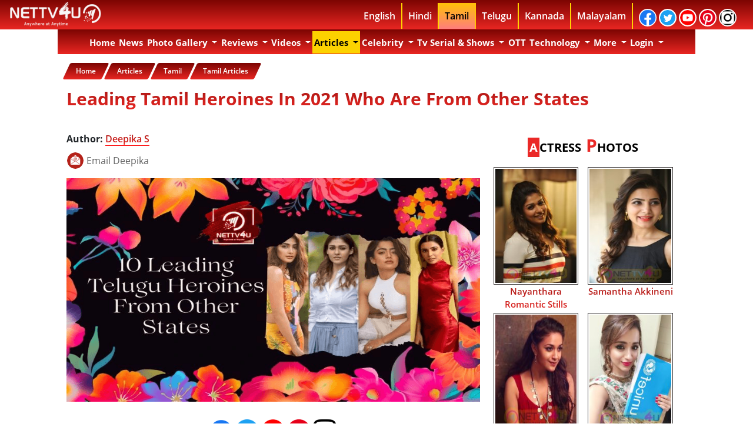

--- FILE ---
content_type: text/html; charset=UTF-8
request_url: https://nettv4u.com/entertainment/tamil/article/leading-tamil-heroines-in-2021-who-are-from-other-states
body_size: 66367
content:
<!DOCTYPE html>
<html lang="en">
    <head>
        <link rel="alternate" href="https://nettv4u.com" hreflang="en"/>
        <!-- newtemp.template -->
        <!-- actionName:: fullview -->
        <!-- Execution time : 24837.08190918 ms(s) tick : 09/29/2025 07:04:32 am BB -->
        <!-- Main Template -->
        <meta charset="utf-8">
        <meta http-equiv="X-UA-Compatible" content="IE=edge"/>
                <meta property="fb:app_id" content="863836456978095"/>
        <meta property="fb:pages" content="828465547270842"/>
        <meta property="fb:pages" content="1654809574736894"/>
        <meta property="fb:pages" content="1503185523335056"/>
        <meta property="fb:pages" content="930040967044709"/>
        <meta property="fb:pages" content="863836456978095"/>
        <meta property="fb:pages" content="528824014158051"/>
        
        
        
        <link rel="canonical" href="https://nettv4u.com/entertainment/tamil/article/leading-tamil-heroines-in-2021-who-are-from-other-states"/>
                                                <!-- ta page is following -->
        <meta property="fb:pages" content="1164703663630687"/>
        <meta name="twitter:card" content="summary_large_image">
        <!-- fb meta -->
        <meta property="og:type" content="article"/>
                            <meta property="og:image" content="https://nettv4u.com/serialimages/16-02-2024/leading-tamil-heroines-in-2021-who-are-from-other-states.png"/>
            <meta property="og:image:url" content="https://nettv4u.com/serialimages/16-02-2024/leading-tamil-heroines-in-2021-who-are-from-other-states.png"/>
            <meta property="og:image:width" content="620"/>
            <meta property="og:image:height" content="541"/>
            <meta property="og:image:type" content="image/jpeg"/>
        
        <meta property="og:site_name" content="nettv4u"/>
        <meta name="msvalidate.01" content="4766548DAE47999D431A0D7F70E92306"/>
        <!-- bing1 tag -->
        <meta name="msvalidate.01" content="0CD00DB198D31C735F3766740A386EE8" />
        
        <meta name="propeller" content="35499b2c069940d72385c014bf11357b">
        
        <link rel="image_src" href="https://nettv4u.com/uploads/img/logo.jpg"/>
        <meta name="google-site-verification" content="75XT1NreDNHnihrSJex1RNZffh81dXvmo_HjctpDVaw"/>
        <!--   Aug 18 2016 -->
        <meta name="google-site-verification" content="SMn12NivfmccmcWYuWEsycPGJ1KR0CV9UwfMZmxwRcE"/>
        <!-- Bidvertiser2036988 -->

        <!-- Meta Data -->
                    <title>Top 10 Non-Tamil Actresses Ruling Tamil Cinema in 2021</title>
            <meta name="description" content="Meet the leading Tamil heroines in 2021 who are from other states. Learn about their journey, the challenges they faced, and the hard work that got them noticed."/>
            <meta property="og:title" content="Top 10 Non-Tamil Actresses Ruling Tamil Cinema in 2021"/>
            <meta property="og:description" content="Meet the leading Tamil heroines in 2021 who are from other states. Learn about their journey, the challenges they faced, and the hard work that got them noticed."/>
            
            <meta name="twitter:site" content="https://nettv4u.com/">
            <meta name="twitter:title" content="Top 10 Non-Tamil Actresses Ruling Tamil Cinema in 2021">
            <meta name="twitter:description" content="Meet the leading Tamil heroines in 2021 who are from other states. Learn about their journey, the challenges they faced, and the hard work that got them noticed.">
            <meta name="twitter:creator" content="nettv4u">
            <meta name="twitter:domain" content="nettv4u.com">
                    
        <script type="text/javascript">
            if (window.location.pathname.match(/(\/){2,}/) && window.location.pathname.length > 1) {
                var urlProtocol = window.location.protocol;
                var urlHostname = window.location.hostname;
                var urlport = window.location.port;
                var urlPathname = window.location.pathname.replace(/(\/){2,}/, '/');
                var newUrl = urlProtocol + '//' + urlHostname + urlport + urlPathname;
                window.history.replaceState({}, document.title, newUrl);
            }
        </script>

                                                                                                                            <META NAME="ROBOTS" CONTENT="INDEX, FOLLOW">
                <meta name="viewport" content="width=device-width, initial-scale=1" />
        <!--<link rel="stylesheet" href="https://nettv4u.com/css/vs.css" type="text/css"/> -->
        

        <link rel="stylesheet" href="https://nettv4u.com/css/device_v_1.css" type="text/css">
        
        <!-- device_v_2.css-->
        <style type="text/css">
            body{
                font-family:open sans,sans-serif;
                font-weight:700
            }
            .bg-warning{
                background:#ab1210;
                background-image:linear-gradient(#7c0502,#e92622)
            }
            .navbar-light .navbar-nav .active>.nav-link,.navbar-light .navbar-nav .nav-link.active,.navbar-light .navbar-nav .nav-link.show,.navbar-light .navbar-nav .show>.nav-link{
                color:#fff
            }
            .navbar-light .navbar-nav .nav-link{
                color:#fff
            }
            .navbar-light .navbar-nav .nav-link:focus,.navbar-light .navbar-nav .nav-link:hover{
                color:#000;
                background-color:#fff
            }
            .navbar-expand-lg .navbar-nav .nav-link {
                padding-right: 0.2rem !important;
                padding-left: 0.2rem !important;
            }
            .logo_v1{
                float:left
            }
            .header_c1{
                width:100%;
                height:50px;
                background:#7c0502;
                background-image:linear-gradient(#7c0502,#e92622);
                position:fixed;
                z-index:999;
                top:0
            }
            .header_c2{
                width:77%;
                margin:auto
            }
            .header_lang ul{
                width:auto;
                display:block;
                vertical-align:middle;
                float:right;
                margin:5px
            }
            .header_lang ul li{
                float:left;
                display:block;
                border-right:2px solid #ffd200;
                padding:10px
            }
            .header_lang ul li a{
                color:#fff;
                text-decoration:none;
                background-color:transparent
            }
            ul li a:nth-child(6){
                border-right:0 solid #fff
            }
            .dropdown-menu{
                position:absolute;
                top:100%;
                left:0;
                z-index:1000;
                display:none;
                float:left;
                min-width:10rem;
                padding:0 0;
                margin:1px 0 0 0;
                font-size:1rem;
                color:#000;
                text-align:left;
                list-style:none;
                background-color:#ab1210;
                background-image:linear-gradient(#ab1210,#e92622);
                background-clip:padding-box
            }
            ul li:nth-child (11) .dropdown-menu{
                margin:8px 0 0 -139px
            }
            .dropdown-item{
                color:#000;
                font-weight:700;
                font-size:14px;
                text-decoration:none;
                border-bottom:1px solid #fff
            }
            .dropdown-item .mobile{
                color:#000;
                font-weight:700;
                font-size:14px;
                text-decoration:none;
                border-bottom:1px solid #fff
            }
            .dropdown-item.active{
                color:#000;
                font-weight:700;
                font-size:14px;
                text-decoration:none;
                background-color:#ffc107!important
            }
            .dropdown-item.focus{
                color:#000;
                font-weight:700;
                font-size:14px;
                text-decoration:none;
                background-color:#ffc107!important
            }
            .dropdown-item:hover{
                color:#fff;
                font-weight:700;
                font-size:14px;
                text-decoration:none;
                background-color:#7c0502!important
            }
            .nav-link{
                cursor:pointer;
                text-transform:capitalize
            }
            .news_index_inner_c23{
                cursor:pointer;
                text-transform:capitalize
            }
            .news_index_inner_c24{
                cursor:pointer;
                text-transform:capitalize
            }
            .searchbar{
                margin-bottom:auto;
                margin-top:auto;
                height:45px;
                background-color:#353b48;
                border-radius:30px;
                padding:5px;
                width:85%;
                text-align:center;
                margin:auto
            }
            .searchbar .search_input{
                padding:0 10px;
                width:85%;
                caret-color:#e62b34;
                transition:width .4s linear
            }
            .searchbar .search_icon{
                background:lightgrey;
                color:#e74c3c
            }
            .search_input{
                color:#fff;
                border:0;
                outline:0;
                background:0 0;
                width:0;
                caret-color:transparent;
                line-height:40px;
                transition:width .4s linear
            }
            .search_icon{
                height:35px;
                width:35px;
                float:right;
                display:flex;
                justify-content:center;
                align-items:center;
                border-radius:50%;
                outline:0
            }
            @media only screen and (min-width:1200px){
                .menu_1_mobile{
                    display:none
                }
                .desktop_bg{
                    display:block;
                    padding-top:50px;
                    font-family:open sans,sans-serif;
                    width:100%
                }
                .container{
                    max-width:1084px
                }
            }
            @media only screen and (min-width:992px){
                .menu_1_mobile{
                    display:none
                }
                .desktop_bg{
                    display:block;
                    padding-top:50px;
                    font-family:open sans,sans-serif;
                    width:100%
                }
            }
            .navbar.navbar-expand-lg.navbar-light.bg-warning{

                z-index:998;
                width:1054px
            }
            .navbar-nav .nav-link{
                font-size:15px;
                font-family:open sans,sans-serif;
                font-weight:700
            }
            .header{
                background-color:#fff;
                padding:10px;
                text-align:center
            }
            .sticky{
                position:fixed;
                top:50px;
                width:78.2%
            }
            .navbar-nav .dropdown-menu{
                position:static;
                float:none
            }
            .padding_zero{
                padding:0
            }
            .content{
                margin-top:25px;
                position:relative;
                left:51.3%;
                padding:0;
                width:100%;
                -webkit-transform:translate(-50%,-50%);
                transform:translate(-50%,-50%);
                overflow:hidden;
                font-family:open sans,sans-serif;
                font-size:35px;
                line-height:40px;
                color:#fff;
                background-color:#3c3838
            }
            .content__container{
                font-weight:600;
                overflow:hidden;
                height:40px;
                padding:0 40px
            }
            .content__container__text{
                display:inline;
                float:left;
                margin:0
            }
            .content__container__list{
                margin-top:0;
                padding-left:227px;
                text-align:left;
                list-style:none;
                -webkit-animation-name:change;
                -webkit-animation-duration:10s;
                -webkit-animation-iteration-count:infinite;
                animation-name:change;
                animation-duration:10s;
                animation-iteration-count:infinite
            }
            .hot_topic_item{
                line-height:40px;
                margin:0
            }
            @-webkit-keyframes opacity{
                0%,100%{
                    opacity:0
                }
                50%{
                    opacity:1
                }
            }
            @-webkit-keyframes change{
                0%,100%,12.66%{
                    -webkit-transform:translate3d(0,0,0);
                    transform:translate3d(0,0,0)
                }
                16.66%,29.32%{
                    -webkit-transform:translate3d(0,-25%,0);
                    transform:translate3d(0,-25%,0)
                }
                33.32%,45.98%{
                    -webkit-transform:translate3d(0,-50%,0);
                    transform:translate3d(0,-50%,0)
                }
                49.98%,62.64%{
                    -webkit-transform:translate3d(0,-75%,0);
                    transform:translate3d(0,-75%,0)
                }
                66.64%,79.3%{
                    -webkit-transform:translate3d(0,-50%,0);
                    transform:translate3d(0,-50%,0)
                }
                83.3%,95.96%{
                    -webkit-transform:translate3d(0,-25%,0);
                    transform:translate3d(0,-25%,0)
                }
            }
            @keyframes opacity{
                0%,100%{
                    opacity:0
                }
                50%{
                    opacity:1
                }
            }
            @keyframes change{
                0%,100%,12.66%{
                    -webkit-transform:translate3d(0,0,0);
                    transform:translate3d(0,0,0)
                }
                16.66%,29.32%{
                    -webkit-transform:translate3d(0,-25%,0);
                    transform:translate3d(0,-25%,0)
                }
                33.32%,45.98%{
                    -webkit-transform:translate3d(0,-50%,0);
                    transform:translate3d(0,-50%,0)
                }
                49.98%,62.64%{
                    -webkit-transform:translate3d(0,-75%,0);
                    transform:translate3d(0,-75%,0)
                }
                66.64%,79.3%{
                    -webkit-transform:translate3d(0,-50%,0);
                    transform:translate3d(0,-50%,0)
                }
                83.3%,95.96%{
                    -webkit-transform:translate3d(0,-25%,0);
                    transform:translate3d(0,-25%,0)
                }
            }
            .top_topics p{
                text-align:center;
                background-color:#3c3838;
                color:#fff;
                font-size:25px
            }
            @media only screen and (max-width:768px){
                .logo_v1{
                    float:left;
                    text-align:center
                }
                .menu_1_desktop{
                    display:none
                }
                .container_1{
                    padding:0
                }
                .header_c2{
                    width:100%;
                    margin:auto
                }
                .header_lang{
                    display:none
                }
                .navbar-nav .dropdown-menu{
                    margin:0;
                    position:static;
                    float:none
                }
            }
            @media only screen and (max-width:600px){
                .logo_v1{
                    float:left;
                    text-align:center
                }
                .menu_1_desktop{
                    display:none
                }
                .container_1{
                    padding:0
                }
                .header_c2{
                    width:100%;
                    margin:auto
                }
                .header_lang{
                    display:none
                }
                .navbar-nav .dropdown-menu{
                    margin:0;
                    position:static;
                    float:none
                }
                .header{
                    width:100%;
                    float:left;
                    margin-top:45px;
                    background-color:#fff;
                    padding:10px;
                    text-align:center
                }
                .header img{
                    width:100%
                }
                .navbar.navbar-expand-lg.navbar-light.bg-warning{
                    width:100%
                }
            }
            *{
                -moz-box-sizing:border-box;
                -webkit-box-sizing:border-box;
                box-sizing:border-box;
                margin:0;
                padding:0
            }
            .image_hover_zoom {
                position:relative;
                margin:1%;
                overflow:hidden
            }
            .image_hover_zoom img {
                max-width:100%;
                -moz-transition:all .3s;
                -webkit-transition:all .3s;
                transition:all .3s
            }
            .image_hover_zoom img:hover {
                -moz-transform:scale(1.1);
                -webkit-transform:scale(1.1);
                transform:scale(1.1)
            }
            .text-block{
                position:absolute;
                bottom:2px;
                right:5px;
                width:96%;
                margin:auto;
                height:75px;
                display:inline-block;
                font-size:12px
            }
            .text-block p{
                text-align:center;
                background-color:#c12a2ae0;
                color:#fff;
                font-size:15px
            }
            .text-block p::first-letter{
                font-size:20px;
                color:#000;
                background-color:#ffc107
            }
            #grad1{
                background-size:100% 200px;
                background-image:linear-gradient(#3c3838,#fff);
                background-repeat:no-repeat
            }
            .photos{
                position:relative;
                width:95%
            }
            .image{
                opacity:1;
                display:block;
                width:100%;
                height:auto;
                transition:.5s ease;
                backface-visibility:hidden
            }
            .middle{
                transition:.5s ease;
                opacity:0;
                position:absolute;
                top:50%;
                left:50%;
                transform:translate(-50%,-50%);
                -ms-transform:translate(-50%,-50%);
                text-align:center
            }
            .photos:hover .image{
                opacity:.3
            }
            .photos:hover .middle{
                opacity:1
            }
            .text{
                background-color:#c03b3a;
                color:#fff;
                font-size:16px;
                padding:16px 32px;
                border-radius:10px
            }
            .video_image_text{
                width:100%;
                text-align:center;
                color:#fff
            }
            .video_image_text_icons{
                width:100%
            }
            .video_image_text_icons ul{
                color:#fff;
                -webkit-border-radius:100%;
                -moz-border-radius:100%;
                border-radius:100%;
                position:absolute;
                top:45%;
                left:45%;
                transform:translate(-50%,-50%);
                list-style:none
            }
            .video_image_text_icons li a{
                text-align:center;
                color:#fff;
                -webkit-border-radius:100%;
                -moz-border-radius:100%;
                border-radius:100%;
                animation-duration:1s;
                animation-delay:.1s;
                animation-iteration-count:infinite;
                animation-name:pulse
            }
            @keyframes pulse{
                0%{
                    -webkit-transform:scale3d(1,1,1);
                    transform:scale3d(1,1,1)
                }
                50%{
                    -webkit-transform:scale3d(1.05,1.05,1.05);
                    transform:scale3d(1.05,1.05,1.05)
                }
                100%{
                    -webkit-transform:scale3d(1,1,1);
                    transform:scale3d(1,1,1)
                }
            }
            .pad_0{
                padding:0
            }
            .pad_1{
                padding:1px
            }
            .pad_2{
                padding:2px
            }
            .pad_3{
                padding:3px
            }
            .pad_4{
                padding:4px
            }
            .pad_5{
                padding:5px
            }
            .pad_6{
                padding:6px
            }
            .pad_7{
                padding:7px
            }
            .pad_8{
                padding:8px
            }
            .pad_9{
                padding:9px
            }
            .pad_10{
                padding:10px
            }
            .pad_12{
                padding:12px
            }
            .pad_15{
                padding:15px
            }
            .pad_20{
                padding:20px
            }
            .pad_25{
                padding:25px
            }
            .pad_top_5{
                padding-top:5px
            }
            .pad_top_10{
                padding-top:10px
            }
            .pad_top_15{
                padding-top:15px
            }
            .pad_top_20{
                padding-top:20px
            }
            .pad_top_25{
                padding-top:25px
            }
            .pad_bottom_5{
                padding-bottom:5px
            }
            .pad_bottom_10{
                padding-bottom:10px
            }
            .pad_bottom_15{
                padding-bottom:15px
            }
            .pad_bottom_20{
                padding-bottom:20px
            }
            .pad_bottom_25{
                padding-bottom:25px
            }
            .mar_0{
                margin:0
            }
            .mar_1{
                margin:1px
            }
            .mar_2{
                margin:2px
            }
            .mar_3{
                margin:3px
            }
            .mar_4{
                margin:4px
            }
            .mar_5{
                margin:5px
            }
            .mar_6{
                margin:6px
            }
            .mar_7{
                margin:7px
            }
            .mar_8{
                margin:8px
            }
            .mar_9{
                margin:9px
            }
            .mar_10{
                margin:10px
            }
            .mar_top_5{
                margin-top:5px
            }
            .mar_top_10{
                margin-top:10px
            }
            .mar_top_15{
                margin-top:15px
            }
            .mar_top_20{
                margin-top:20px
            }
            .mar_bottom_5{
                margin-bottom:5px
            }
            .mar_bottom_10{
                margin-bottom:10px
            }
            .mar_bottom_15{
                margin-bottom:15px
            }
            .mar_bottom_20{
                margin-bottom:20px
            }
            .border_r_5{
                border-radius:5px
            }
            .border_r_10{
                border-radius:10px
            }
            .back_g{
                background:#7c0502;
                background-image:linear-gradient(#7c0502,#e92622)
            }
            .font_bg{
                background:-webkit-linear-gradient(#a71613,#e92622);
                -webkit-background-clip:text;
                -webkit-text-fill-color:transparent
            }
            .text_red_white{
                display:inline-block;
                box-shadow:0 0 0 3em #e62b34 inset;
                color:#fff
            }
            .hot_topic_text p{
                background-color:#c12a2ae0;
                color:#fff;
                font-size:15px
            }
            .text_center{
                text-align:center
            }
            .ul_list{
                list-style:none
            }
            .home_header_c1{
                width:100%;
                height:50px;
                position:fixed;
                top:0;
                z-index:1038
            }
            .home_header_c2{
                width:77%;
                margin:auto
            }
            .logo_v1{
                float:left
            }
            .header_lang ul{
                width:auto;
                display:block;
                vertical-align:middle;
                float:right;
                margin:5px;
                font-weight:700
            }
            .header_lang ul li{
                float:left;
                display:block;
                border-right:2px solid #ffd200;
                padding:10px
            }
            .header_lang ul li a{
                color:#fff;
                text-decoration:none;
                background-color:transparent
            }
            .header_lang ul li a{
                color:#fff;
                text-decoration:none;
                background-color:transparent
            }
            .fa{
                padding:5px;
                font-size:18px;
                width:30px;
                text-align:center;
                text-decoration:none;
                margin:-20px 2px;
                border-radius:50px;
                border:2px solid;
                display:inline-block;
                font:normal normal normal 14px/1 FontAwesome;
                font-size:inherit;
                text-rendering:auto;
                -webkit-font-smoothing:antialiased;
                -moz-osx-font-smoothing:grayscale
            }
            .fa-facebook{
                background:#3b5998!important;
                color:#fff
            }
            .fa-twitter{
                background:#55acee!important;
                color:#fff
            }
            .fa-youtube{
                background:#b00!important;
                color:#fff
            }
            .fa-google{
                background:#dd4b39!important;
                color:#fff
            }
            .fa-pinterest{
                background:#cb2027!important;
                color:#fff
            }
            ul li a:nth-child(6){
                border-right:2px solid #fff
            }
            .logo_img{
                width:160px;
                height:42px;
                margin-top:3px
            }
            .btn-primary{
                color:#000;
                background-color:#ffc107;
                border-color:#ffc107
            }
            .btn-primary:not(:disabled):not(.disabled).active:focus,.btn-primary:not(:disabled):not(.disabled):active:focus,.show>.btn-primary.dropdown-toggle:focus{
                box-shadow:0 0 0 0 #ffc107
            }
            .btn-primary:not(:disabled):not(.disabled).active,.btn-primary:not(:disabled):not(.disabled):active,.show>.btn-primary.dropdown-toggle{
                color:#000;
                background-color:#ffc107;
                border-color:#ffc107
            }
            .btn-primary.focus,.btn-primary:focus{
                box-shadow:0 0 0 0 #ffc107
            }
            .btn-primary:hover{
                color:#000;
                background-color:#ffc107;
                border-color:#ffc107
            }
            .dropdown-menu{
                position:absolute;
                top:100%;
                left:0;
                z-index:1000;
                display:none;
                float:left;
                min-width:9rem;
                padding:0 0;
                margin:1px 0 0 3px;
                font-size:1rem;
                color:#000;
                text-align:left;
                list-style:none;
                background-color:#ab1210;
                background-image:linear-gradient(#ab1210,#e92622);
                background-clip:padding-box
            }
            .mobile_lang_menu{
                background:#ffc107
            }
            .mobile_lang_menu ul{
                margin:5px;
                font-weight:600;
                line-height:25px;
                z-index:1030
            }
            .mobile_lang_menu ul li{
                border-bottom:1px solid #000
            }
            .mobile_lang_menu ul li a{
                color:#000
            }
            .navbar.navbar-expand-lg.navbar-light.bg-warning{
                width:100%;
                max-width:1084px;

                z-index:998
            }
            .button_col{
                color:#ffc107;
                background:#ffc107;
                border-color:#ffc107
            }
            .last_li{
                border:0!important
            }
            .dropdown-menu .show a{
                color:#fff
            }
            .container{
                background:#fff
            }
            .top_topics p{
                text-align:center;
                background-color:#3c3838;
                color:#fff;
                font-size:25px
            }
            .navbar{
                padding:3px;
                padding-bottom:1px
            }
            .body_bg{
                background-attachment:fixed;
                background-position:center top;
                background-repeat:no-repeat;
                display:block;
                padding-top:50px;
                width:100%
            }
            .home_btn{
                font-weight:600
            }
            .ad_c1{
                text-align:center;
                margin:5px
            }
            .float_n{
                float:none
            }
            .float_l{
                float:left
            }
            .float_r{
                float:right
            }
            .auto_margin{
                margin:auto
            }
            .section_title_c1{
                margin-bottom:0
            }
            .section_title_c2{
                background-color:#ffc107;
                color:#000;
                padding:3px
            }
            .section_title_c3{
                color:#ea2927;
                font-size:30px
            }
            .section_title_bg{
                background-color:#3c3838
            }
            .top_stories_c1{
                text-align:center;
                color:#fff
            }
            .top_stories_c2{
                text-align:center;
                width:300px;
                height:300px;
                padding:5px;
                border:1px solid #fff
            }
            .sections_news_t_c1{
                margin-bottom:0;
                text-align:left;
                font-size:30px;
                color:#000;
                margin-top:15px
            }
            .sections_news_t_c2{
                background-color:#ea2927;
                color:#fff;
                padding:3px
            }
            .sections_news_t_c3{
                color:#ea2927;
                font-size:30px
            }
            .sections_news_t_c4{
                height:3px;
                margin-left:auto;
                margin-right:auto;
                background-color:#0e0e0e;
                border:0 none
            }
            .sections_news_c1{
                border-radius:10px;
                height:200px;
                text-align:center;
                width:100%
            }
            .sections_news_c2{
                height:100px;
                text-align:center
            }
            .sections_news_c3{
                font-size:16px;
                font-weight:600
            }
            .news_index_inner{
                margin-bottom:20px
            }
            .news_index_inner .news_index_inner_c1{
                display:block;
                -webkit-transition:.2s opacity;
                transition:.2s opacity;
                text-align:center
            }
            .news_index_inner_c3 .news_index_inner_c4.cat-1{
                display:inline-block;
                box-shadow:0 0 0 3em #e62b34 inset;
                color:#fff;
                font-size:12px;
                padding:3px 12px 3px 12px;
                border-radius:0;
                font-weight:700;
                margin:auto
            }
            .news_index_inner_c3 .news_index_inner_c5{
                font-size:13px;
                font-weight:600
            }
            .news_index_inner .news_index_inner_c6{
                font-size:18px;
                margin-bottom:0;
                text-align:center
            }
            .more_link_c1_text{
                box-shadow:0 0 0 3em #e62b34 inset;
                color:#fff;
                font-size:12px;
                padding:5px 10px 5px 10px;
                border-radius:20px;
                font-weight:700;
                float:left;
                margin:2px
            }
            .photo_sections_c1{
                text-align:center;
                width:250px;
                height:250px;
                padding:5px;
                border:1px solid #000
            }
            .photo_sections_c2{
                margin-top:0;
                margin-bottom:0;
                height:50px;
                overflow:hidden
            }
            .photo_sections_c3{
                font-size:12px;
                font-weight:600
            }
            .video_image_text1{
                width:100%;
                height:43px;
                text-align:center;
                font-size:15px;
                margin-top:15px
            }
            .video_image_text1 p{
                font-size:15px;
                background:-webkit-linear-gradient(#7c0502,#e92622);
                -webkit-background-clip:text;
                -webkit-text-fill-color:transparent;
                height:43px
            }
            .sections_video_c1{
                width:100%
            }
            .sections_video_c2{
                width:95%;
                height:285px;
                object-fit:cover
            }
            .sections_video_c3{
                width:45px
            }
            .section_review_c2{
                object-fit:cover;
                border-radius:10px;
                width:195px;
                height:300px;
                -webkit-box-shadow:0 0 20px rgba(0,0,0,.8);
                -moz-box-shadow:0 0 20px rgba(0,0,0,.8);
                box-shadow:4px 4px 12px rgba(4,4,4,.8);
                -moz-border-radius:100px/10px
            }
            .section_review_c3{
                font-size:15px;
                font-weight:600;
                height:50px
            }
            .section_review_c4{
                box-shadow:0 0 0 3em #e62b34 inset;
                color:#fff;
                font-size:12px;
                padding:5px 10px 5px 10px;
                border-radius:20px;
                font-weight:700;
                float:left;
                margin:2px
            }
            .text-md-left{
                text-align:left!important
            }
            #footer h3{
                padding-left:10px;
                border-left:5px solid #ffd200;
                padding-bottom:1px;
                margin-bottom:20px;
                font-size:20px;
                color:#430402;
                font-weight:700;
                background:linear-gradient(#fff,#ffbdbc);
                -webkit-background-clip:text;
                -webkit-text-fill-color:transparent;
                margin-left:13px
            }
            .list-unstyled{
                padding-left:0;
                list-style:none
            }
            #footer ul.quick-links li{
                padding:3px 0;
                -webkit-transition:.5s all ease;
                -moz-transition:.5s all ease;
                transition:.5s all ease
            }
            #footer ul.social li{
                padding:3px 0
            }
            #footer ul.quick-links li a,#footer ul.social li a{
                color:#fff
            }
            #footer a{
                font-size:14px;
                color:#fff;
                text-decoration:none!important;
                background-color:transparent;
                -webkit-text-decoration-skip:objects
            }
            #footer ul.quick-links li a i{
                margin-right:5px
            }
            #footer ul.social li a i{
                margin-right:5px;
                font-size:17px;
                -webkit-transition:.5s all ease;
                -moz-transition:.5s all ease;
                transition:.5s all ease
            }
            .fa_footer_icon{
                padding:7px;
                font-size:17px;
                width:35px;
                height:35px;
                text-align:center;
                text-decoration:none;
                margin:0 0;
                border-radius:50px;
                border:2px solid;
                display:inline-block;
                font:normal normal normal 14px/1 FontAwesome;
                font-size:inherit;
                text-rendering:auto;
                -webkit-font-smoothing:antialiased;
                -moz-osx-font-smoothing:grayscale
            }
            .text-white{
                color:#fff!important
            }
            .footer_c1{
                display:inline-block;
                margin-top:15px;
                margin-left:15px
            }
            #footer a{
                font-size:14px;
                color:#fff;
                text-decoration:none!important;
                background-color:transparent;
                -webkit-text-decoration-skip:objects
            }
            .footer_c2{
                border-left:5px solid #ffd200;
                margin-left:15px
            }
            .fa_footer{
                padding:5px;
                font-size:18px;
                width:30px;
                text-align:center;
                text-decoration:none;
                margin:-20px 2px;
                border-radius:50px;
                display:inline-block;
                font:normal normal normal 14px/1 FontAwesome;
                font-size:inherit;
                text-rendering:auto;
                -webkit-font-smoothing:antialiased;
                -moz-osx-font-smoothing:grayscale
            }
            #footer ul.quick-links li:hover{
                padding:3px 0;
                margin-left:5px;
                font-weight:700
            }
            .news_index_inner_c2{
                height:85px
            }
            .news_inner_c1{
                font-size:30px;
                font-weight:700
            }
            .news_inner_c2{
                background:0 0;
                list-style:none;
                font-size:12px;
                padding:0;
                border-radius:0
            }
            .news_inner_c3{
                font-size:12px;
                font-weight:600
            }
            .news_inner_c4{
                padding:0;
                font-size:13px;
                width:15px;
                text-align:center;
                text-decoration:none;
                margin:0;
                border-radius:0;
                border:none;
                font-weight:700
            }
            .news_inner_c5{
                margin-top:2px;
                display:inline-block;
                box-shadow:0 0 0 3em #e62b34 inset;
                color:#fff;
                font-size:12px;
                padding:3px 5px 1px 3px;
                border-radius:20px;
                font-weight:700;
                margin-bottom:15px
            }
            .news_inner_c6{
                border:0;
                font-size:15px;
                margin:0;
                padding:0;
                width:20px
            }
            .news_inner_c7{
                border:0;
                font-size:12px;
                margin:0;
                padding:0;
                width:20px
            }
            .news_inner_c8{
                width:80%;
                height:350px
            }
            .news_index_inner{
                margin-bottom:5px
            }
            .para_text_c1{
                font-size:16px;
                font-weight:500;
                line-height:1.5
            }
            .para_text_c1 p{
                font-size:16px;
                font-weight:500;
                line-height:1.5
            }
            .para_text_c1 p:first-child:first-letter{
                color:#ea2927;
                float:left;
                font-family:Georgia;
                font-size:75px;
                line-height:60px;
                padding-top:4px;
                padding-right:8px;
                padding-left:3px
            }
            .news_index_inner .news_index_inner_c1{
                display:block;
                -webkit-transition:.2s opacity;
                transition:.2s opacity
            }
            a{
                font-weight:600;
                color:#212631;
                text-decoration:none
            }
            .news_index_inner .news_index_inner_c1>img{
                width:100%
            }
            img{
                vertical-align:middle
            }
            img{
                border:0
            }
            .news_index_inner .news_index_inner_c3{
                margin-top:-15px;
                margin-bottom:10px;
                text-align:center
            }
            .news_index_inner_c3 .news_index_inner_c4.cat-1{
                display:inline-block;
                box-shadow:0 0 0 3em #e62b34 inset;
                color:#fff;
                font-size:12px;
                padding:3px 12px 3px 12px;
                border-radius:0;
                font-weight:700;
                margin:auto
            }
            .news_index_inner_c3 .news_index_inner_c4{
                font-size:12px;
                text-transform:uppercase;
                padding:3px 10px;
                border-radius:2px;
                font-weight:700;
                margin-right:10px;
                -webkit-transition:.2s opacity;
                transition:.2s opacity
            }
            .news_index_inner_c3 .news_index_inner_c5{
                font-size:13px;
                font-weight:600
            }
            .news_index_inner .news_index_inner_c6{
                font-size:18px;
                margin-bottom:0
            }
            news_sections ul li a:nth-child(6){
                border-right:0 solid #fff
            }
            .news_index_inner_c7{
                float:left;
                border:0;
                outline:0;
                padding:10px;
                font-size:15px;
                font-weight:700;
                box-shadow:0 0 2px 1px #777575ab inset;
                background-color:#fff;
                color:#e92622;
                text-decoration:none
            }
            .news_index_inner_c8{
                overflow:hidden;
                float:left;
                padding:0
            }
            .news_index_inner_c9{
                width:100%;
                height:80px
            }
            .news_index_inner_c10{
                float:left;
                font-size:12px;
                text-align:center;
                padding:0
            }
            .news_index_inner_c11{
                font-weight:700;
                font-size:12px;
                background:-webkit-linear-gradient(#a71613,#e92622);
                -webkit-background-clip:text;
                -webkit-text-fill-color:transparent;
                text-align:left;
                margin-left:5px;
                height:42px;
                overflow:hidden
            }
            .news_index_inner_c12{
                margin-top:2px;
                display:inline-block;
                box-shadow:0 0 0 3em #e62b34 inset;
                color:#fff;
                font-size:12px;
                padding:5px 5px 5px 5px;
                border-radius:20px;
                font-weight:700;
                text-align:center
            }
            .news_index_inner_c13{
                padding:0;
                border:0;
                margin:0;
                font-size:12PX;
                width:15px
            }
            .news_index_inner_c14{
                border-radius:10px;
                height:150px;
                text-align:center;
                width:100%
            }
            .news_index_inner_c15{
                font-size:15px;
                font-weight:600;
                height:48px;
                width:95%;
                margin:auto
            }
            .news_index_inner_c16{
                height:70px;
                text-align:center
            }
            .news_index_inner_c17{
                width:95%;
                height:250px;
                object-fit:cover;
                border-radius:5px
            }
            .news_index_inner_c18{
                margin-top:10px;
                font-size:20px;
                margin-bottom:20px
            }
            .news_index_inner_c19{
                text-align:center;
                margin:10px 0 10px 0
            }
            .news_index_inner_c20{
                padding:0;
                margin:0;
                border:0;
                font-size:20px;
                font-weight:500
            }
            .news_index_inner_c21{
                border:0;
                outline:0;
                width:200px;
                height:30px;
                padding:10px;
                font-size:15px;
                font-weight:700;
                box-shadow:0 0 2px 1px #e92622 inset;
                background-color:#fff;
                color:#e92622;
                text-decoration:none
            }
            .news_index_inner_c22{
                background:#7c0502;
                background-image:linear-gradient(#7c0502,#e92622);
                outline:0;
                border:0;
                padding:3px;
                color:#fff;
                font-size:15px;
                font-weight:700
            }
            .news_index_inner_c23{
                padding:0;
                margin:0;
                border:0;
                font-size:20px
            }
            .news_index_inner_c24{
                outline:0;
                border:0;
                padding:3px;
                color:#fff;
                font-size:15px;
                font-weight:700
            }
            .news_index_inner_c25{
                font-size:20px;
                font-weight:600
            }
            .col-xs-6{
                width:50%
            }
            .review_inner_c1{
                margin:auto;
                perspective:200px;
                transition:all .2s ease;
                height:auto;
                width:320px;
                text-align:center;
                border-radius:20px;
                background-size:cover;
                box-shadow:0 5px 25px rgba(0,0,0,.87)
            }
            .review_inner_c2{
                border:0;
                margin:5px;
                font-size:15px;
                box-shadow:0 1px 5px rgba(0,0,0,.8);
                padding:2px;
                width:20px;
                height:20px
            }
            .review_inner_c3{
                font-size:15px;
                font-weight:700
            }
            .review_inner_c4{
                border:0;
                margin:5px;
                font-size:15px;
                box-shadow:0 1px 5px rgba(0,0,0,.8);
                padding:2px;
                width:20px;
                height:20px
            }
            .review_inner_c5{
                float:left;
                text-align:center;
                width:100%
            }
            .review_inner_c6{
                border-radius:10px;
                text-align:center;
                vertical-align:middle;
                width:300px;
                height:125px;
                margin-top:20px;
                margin:0 auto
            }
            .review_inner_c7{
                border:0;
                font-size:30px;
                margin:3px;
                color:#fff
            }
            .review_inner_c8{
                display:inline-block;
                vertical-align:middle;
                margin:10px
            }
            .review_inner_c9{
                border:0;
                height:2px;
                background-image:linear-gradient(to right,rgba(0,0,0,0),#ffd200,rgba(0,0,0,0))
            }
            .review_inner_c10{
                margin-top:30px
            }
            .breadcrumb li a:nth-child(1){
                background:#e62b34!important;
                color:#fff!important;
                background:-webkit-linear-gradient(#a71613,#e92622);
                -webkit-background-clip:text;
                -webkit-text-fill-color:#fff;
                padding:3px
            }
            .news_inner_c2{
                background:0 0;
                list-style:none;
                font-size:12px;
                padding:0;
                border-radius:0
            }
            .fa-instagram{
                color:#fff;
                background:#cb2027!important
            }
            a:hover{
                color:#fff;
                text-decoration:none
            }
            .movie_review_c1{
                text-align:center;
                margin:-12px
            }
            .movie_review_c2{
                display:inline-block;
                box-shadow:0 0 0 20em #e62b34 inset;
                color:#fff;
                font-size:12px;
                padding:5px 10px 5px 10px;
                border-radius:0;
                font-weight:700;
                margin:0
            }
            .movie_review_c3{
                float:right;
                text-align:center;
                margin-right:10%
            }
            .movie_review_c4{
                display:inline-block;
                box-shadow:0 0 0 20em #e62b34 inset;
                color:#fff;
                font-size:15px;
                padding:5px 10px 5px 10px;
                border-radius:0;
                font-weight:700;
                margin:0;
                width:140px
            }
            .movie_review_c1 a:hover{
                color:#fff;
                text-decoration:none
            }
            .breadcrumb li a:nth-child(1){
                background:#e62b34!important;
                color:#fff!important;
                background:-webkit-linear-gradient(#a71613,#e92622);
                -webkit-background-clip:text;
                -webkit-text-fill-color:#fff;
                padding:3px
            }
            .fa-instagram{
                color:#fff;
                background:#cb2027!important
            }
            a:hover{
                color:#fff;
                text-decoration:none
            }
            .p_s_c1{
                font-size:15px;
                font-weight:600
            }
            .dropdown-menu show a:nth-child(6){
                border-right:0 solid #fff
            }
            .container_form_box{
                display:inline-block;
                padding:10px;
                background:rgba(245,245,245,.96);
                border:1px solid #fff;
                position:fixed;
                bottom:0;
                z-index:1;
                right:3%
            }
            .btn-info,.btn:focus,.btn:hover{
                font-size:15px;
                color:#fff;
                background-color:#e62b34;
                border-color:#e62b34
            }
            .btn-info.focus,.btn-info:focus{
                box-shadow:0 0
            }
            .btn-success,.btn-success:not(:disabled):not(.disabled).active,.btn-success:not(:disabled):not(.disabled):active,.btn:focus,.btn:hover,.show>.btn-success.dropdown-toggle{
                font-size:15px;
                color:#fff;
                background-color:#e62b34;
                border-color:#e62b34
            }
            .btn-success.focus,.btn-success:focus{
                box-shadow:0 0
            }
            .close_button{
                background:#e62b34!important;
                font-size:20px;
                padding:12px!important;
                font-weight:700
            }
            .modal-content{
                width:80%;
                margin:auto
            }
            .container_form_box{
                display:inline-block;
                padding:10px;
                background:rgba(245,245,245,.96);
                border:1px solid #fff;
                position:fixed;
                bottom:0;
                z-index:1;
                right:3%
            }
            .popup_modal{
                display:none;
                position:fixed;
                z-index:1;
                padding-top:100px;
                left:0;
                top:0;
                width:100%;
                height:100%;
                overflow:auto;
                background-color:rgba(109,108,108,.72)
            }
            .popup_modal-content{
                background:#7c0502;
                background-image:linear-gradient(#7c0502,#e92622);
                margin:auto;
                padding:20px;
                border:2px solid #fff;
                width:500px;
                border-radius:10px
            }
            .subscribeclose{
                color:#ffd200;
                float:right;
                font-size:40px;
                font-weight:700
            }
            .subscribeclose:focus,.subscribeclose:hover{
                color:#000;
                text-decoration:none;
                cursor:pointer
            }
            .subscribe_iframe{
                width:304px
            }
            .cho_lang{
                color:#fff!important;
                background:#7c0502;
                background-image:linear-gradient(#7c0502,#e92622)
            }
            .cho_lang:hover{
                color:#fff!important;
                background:#7c0502;
                background-image:linear-gradient(#7c0502,#e92622)
            }
            .skin_link{
                width:10%!important;
                height:100%;
                display:block;
                position:fixed;
                left:0;
                top:0;
                z-index:0
            }
            .tv_serial{
                width:95%;
                border-radius:10px;
                height:250px
            }
            .google_ad_width{
                width:300px!important;
                height:600px!important
            }
            .top_stories_c2{
                text-align:center;
                width:100%;
                height:300px;
                padding:5px;
                border:1px solid #fff
            }
            .loop5_c1{
                height:200px
            }
            .loop2_c1{
                margin-top:5px
            }
            @media (min-width:320px) and (max-width:480px){
                .para_text_c1{
                    width:91%;
                    margin:auto;
                    z-index:1;
                    font-size:16px;
                    font-weight:500;
                    line-height:1.5;
                    margin-top:10px
                }
                .google_ad_width{
                    width:300px!important;
                    height:250px!important
                }
                .movie_rew_imag_1{
                    box-shadow:none
                }
                .movie_rew_imag_2{
                    object-fit:cover;
                    border-radius:10px;
                    width:230px;
                    height:300px
                }
                .review_inner_c10{
                    margin-top:15px
                }
                .review_inner_c10{
                    margin-top:25px
                }
                .desktop_show{
                    display:none
                }
                .pulling{
                    color:pink
                }
                .home_header_c2{
                    width:100%;
                    margin:auto
                }
                .logo_v1{
                    width:40%;
                    margin-left:10px
                }
                .home_header_c2{
                    width:100%;
                    margin:auto
                }
                .mobile_show{
                    float:right;
                    margin:6px
                }
                .sticky{
                    top:50px;
                    z-index:1;
                    height:auto;
                    overflow-y:auto;
                    position:fixed;
                    max-height:calc(100% - 50px);
                }
                .news_index_inner .news_index_inner_c1 img{
                    width:100%;
                    height:225px
                }
                .sections_video_c2{
                    width:95%;
                    height:175px;
                    object-fit:cover
                }
                .sections_news_t_c1{
                    margin-bottom:0;
                    text-align:left;
                    font-size:22px;
                    color:#000;
                    margin-top:15px
                }
                .section_review_c4{
                    box-shadow:0 0 0 3em #e62b34 inset;
                    color:#fff;
                    font-size:10px;
                    padding:5px 10px 5px 10px;
                    border-radius:20px;
                    font-weight:700;
                    float:left;
                    margin:2px
                }
                .news_inner_c1{

                    font-size:30px;
                    font-weight:700
                }
                .news_inner_c8{
                    width:300px;
                    height:160px
                }
                .m_review_c1{
                    height:345px
                }
                .container_form_box{
                    -moz-transform:rotate(-90deg);
                    -ms-transform:rotate(-90deg);
                    -o-transform:rotate(-90deg);
                    -webkit-transform:rotate(-90deg);
                    right:auto;
                    overflow:hidden;
                    position:fixed;
                    right:-16px;
                    bottom:50%;
                    display:inline-block;
                    padding:5px;
                    background:rgba(245,245,245,.96);
                    border:1px solid #fff;
                    position:fixed;
                    z-index:1
                }
                .popup_modal-content{
                    background:#7c0502;
                    background-image:linear-gradient(#7c0502,#e92622);
                    margin:auto;
                    padding:20px;
                    border:2px solid #fff;
                    width:300px;
                    border-radius:10px
                }
                .subscribe_iframe{
                    width:97%
                }
                .sub_bottom,.sub_bottom:focus,.sub_bottom:hover{
                    font-size:12px;
                    color:#fff;
                    background-color:#e62b34;
                    border-color:#e62b34;
                    padding:5px;
                    font-weight:700
                }
                .video_image_text_icons ul{
                    color:#fff;
                    -webkit-border-radius:100%;
                    -moz-border-radius:100%;
                    border-radius:100%;
                    position:absolute;
                    top:45%;
                    left:45%;
                    transform:translate(-50%,-50%);
                    list-style:none
                }
                .tv_serial{
                    width:95%;
                    border-radius:10px;
                    height:160px
                }
                .loop5_c1{
                    height:300px
                }
            }
            @media (min-width:481px) and (max-width:767px){
                .google_ad_width{
                    width:300px!important;
                    height:250px!important
                }
                .movie_rew_imag_1{
                    box-shadow:none
                }
                .movie_rew_imag_2{
                    object-fit:cover;
                    border-radius:10px;
                    width:230px;
                    height:300px
                }
                .review_inner_c10{
                    margin-top:15px
                }
                .review_inner_c10{
                    margin-top:25px
                }
                .desktop_show{
                    display:none
                }
                .pulling{
                    color:indigo
                }
                .home_header_c2{
                    width:100%;
                    margin:auto
                }
                .logo_v1{
                    width:40%;
                    margin-left:10px
                }
                .home_header_c2{
                    width:100%;
                    margin:auto
                }
                .mobile_show{
                    float:right;
                    margin:6px
                }
                .sticky{
                    top:50px;
                    z-index:1;
                    height:auto;
                    overflow-y:auto;
                    position:fixed;
                    max-height:calc(100% - 50px);
                }
                .news_inner_c1{

                    font-size:30px;
                    font-weight:700
                }
                .news_inner_c8{
                    width:300px;
                    height:160px
                }
                .m_review_c1{
                    height:345px
                }
                .container_form_box{
                    -moz-transform:rotate(-90deg);
                    -ms-transform:rotate(-90deg);
                    -o-transform:rotate(-90deg);
                    -webkit-transform:rotate(-90deg);
                    right:auto;
                    overflow:hidden;
                    position:fixed;
                    right:-16px;
                    bottom:50%;
                    display:inline-block;
                    padding:5px;
                    background:rgba(245,245,245,.96);
                    border:1px solid #fff;
                    position:fixed;
                    z-index:1
                }
                .sub_bottom,.sub_bottom:focus,.sub_bottom:hover{
                    font-size:12px;
                    color:#fff;
                    background-color:#e62b34;
                    border-color:#e62b34;
                    padding:5px;
                    font-weight:700
                }
                .popup_modal-content{
                    background:#7c0502;
                    background-image:linear-gradient(#7c0502,#e92622);
                    margin:auto;
                    padding:20px;
                    border:2px solid #fff;
                    width:300px
                }
                .subscribe_iframe{
                    width:97%
                }
                .video_image_text_icons ul{
                    color:#fff;
                    -webkit-border-radius:100%;
                    -moz-border-radius:100%;
                    border-radius:100%;
                    position:absolute;
                    top:45%;
                    left:45%;
                    transform:translate(-50%,-50%);
                    list-style:none
                }
                .tv_serial{
                    width:95%;
                    border-radius:10px;
                    height:160px
                }
                .loop5_c1{
                    height:300px
                }
            }
            @media (min-width:768px) and (max-width:1024px) and (orientation:landscape){
                .dropdown-content a:hover{
                    color:#fff;
                    font-weight:700;
                    font-size:14px;
                    text-decoration:none;
                    background-color:#7c0502!important;
                    border-bottom:1px solid #fff!important
                }
                .dropdown:hover .dropdown-content{
                    display:block
                }
                .dropdown:hover .dropbtn{
                    color:#fff;
                    font-weight:700;
                    font-size:14px;
                    text-decoration:none;
                    background-color:#7c0502!important;
                    border-bottom:1px solid #fff!important
                }
                .review_inner_c10{
                    margin-top:15px
                }
                .desktop_show{
                    display:none
                }
                .pulling{
                    color:#ff0
                }
                .home_header_c2{
                    width:100%;
                    margin:auto
                }
                .logo_v1{
                    width:40%;
                    margin-left:10px
                }
                .home_header_c2{
                    width:100%;
                    margin:auto
                }
                .mobile_show{
                    float:right;
                    margin:6px
                }
                .sticky{
                    top:50px;
                    z-index:1;
                    height:auto;
                    overflow-y:auto;
                    position:fixed;
                    max-height:calc(100% - 50px);
                }
                .news_inner_c1{
                    font-size:15px;
                    font-weight:700
                }
            }
            @media (min-width:768px) and (max-width:1024px){
                .dropdown-content a:hover{
                    color:#fff;
                    font-weight:700;
                    font-size:14px;
                    text-decoration:none;
                    background-color:#7c0502!important;
                    border-bottom:1px solid #fff!important
                }
                .dropdown:hover .dropdown-content{
                    display:block
                }
                .dropdown:hover .dropbtn{
                    color:#fff;
                    font-weight:700;
                    font-size:14px;
                    text-decoration:none;
                    background-color:#7c0502!important;
                    border-bottom:1px solid #fff!important
                }
                .desktop_show{
                    display:none
                }
                .logo_v1{
                    width:40%;
                    margin-left:10px
                }
                .navbar.navbar-expand-lg.navbar-light.bg-warning{
                    width:100%;
                    max-width:100%;


                    z-index:998
                }
                .pulling{
                    color:green
                }
                .home_header_c2{
                    width:100%;
                    margin:auto
                }
                .logo_v1{
                    width:40%;
                    margin-left:10px
                }
                .home_header_c2{
                    width:100%;
                    margin:auto
                }
                .mobile_show{
                    float:right;
                    margin:6px
                }
                .navbar.navbar-expand-lg.navbar-light.bg-warning{
                    width:100%;
                    max-width:100%;
                    z-index:1000001
                }
                .sticky{
                    top:50px;
                    z-index:1;
                    height:auto;
                    overflow-y:auto;
                    position:fixed;
                    max-height:calc(100% - 50px);
                }
                .text-block{
                    position:absolute;
                    bottom:2px;
                    right:16px;
                    width:300px;
                    margin:auto;
                    height:75px;
                    display:inline-block;
                    font-size:12px
                }
                .sections_video_c2{
                    width:95%;
                    height:185px;
                    object-fit:cover
                }
                .news_inner_c1{
                    font-size:15px;
                    font-weight:700
                }
                .container_form_box{
                    -moz-transform:rotate(-90deg);
                    -ms-transform:rotate(-90deg);
                    -o-transform:rotate(-90deg);
                    -webkit-transform:rotate(-90deg);
                    right:auto;
                    overflow:hidden;
                    position:fixed;
                    right:-16px;
                    bottom:50%;
                    display:inline-block;
                    padding:5px;
                    background:rgba(245,245,245,.96);
                    border:1px solid #fff;
                    position:fixed;
                    z-index:1
                }
                .sub_bottom,.sub_bottom:focus,.sub_bottom:hover{
                    font-size:12px;
                    color:#fff;
                    background-color:#e62b34;
                    border-color:#e62b34;
                    padding:5px;
                    font-weight:700
                }
            }
            @media (min-width:1025px) and (max-width:1280px){
                .dropdown-content a:hover{
                    color:#fff;
                    font-weight:700;
                    font-size:14px;
                    text-decoration:none;
                    background-color:#7c0502!important;
                    border-bottom:1px solid #fff!important
                }
                .dropdown:hover .dropdown-content{
                    display:block
                }
                .dropdown:hover .dropbtn{
                    color:#fff;
                    font-weight:700;
                    font-size:14px;
                    text-decoration:none;
                    background-color:#7c0502!important;
                    border-bottom:1px solid #fff!important
                }
                .mobile_show{
                    display:none
                }
                .pulling{
                    color:#00f
                }
                .home_header_c2{
                    width:98%;
                    margin:auto
                }
                .desk_container{
                    padding:0
                }
                .last_menu{
                    margin:1px 0 0 -139px
                }
                .sticky{
                    top:50px;
                    z-index:1;
                    position:fixed
                }
                .m_review_c1{
                    height:345px
                }
            }
            @media (min-width:1281px){
                .dropdown-content a:hover{
                    color:#fff;
                    font-weight:700;
                    font-size:14px;
                    text-decoration:none;
                    background-color:#7c0502!important;
                    border-bottom:1px solid #fff!important
                }
                .dropdown:hover .dropdown-content{
                    display:block
                }
                .dropdown:hover .dropbtn{
                    color:#fff;
                    font-weight:700;
                    font-size:14px;
                    text-decoration:none;
                    background-color:#7c0502!important;
                    border-bottom:1px solid #fff!important
                }
                .mobile_show{
                    display:none
                }
                .pulling{
                    color:red
                }
                .desk_container{
                    padding:0
                }
                .last_menu{
                    margin:1px 0 0 -139px
                }
                .sticky{
                    top:50px;
                    z-index:1;
                    position:fixed
                }
                .m_review_c1{
                    height:345px
                }
            }
            #ez-sidebar-wall-left {
                z-index:0 !important;
            }
            #ez-sidebar-wall-right {
                z-index:0 !important;
            }
        </style>
        
        <style type="text/css">
            @font-face{
                font-family:'Roboto Slab';
                font-style:normal;
                font-weight:400;
                src:local('Roboto Slab Regular'),local('RobotoSlab-Regular'),url(https://fonts.gstatic.com/s/robotoslab/v8/BngMUXZYTXPIvIBgJJSb6ufA5qW54A.woff2) format('woff2');
                unicode-range:U+0460-052F,U+1C80-1C88,U+20B4,U+2DE0-2DFF,U+A640-A69F,U+FE2E-FE2F
            }
            @font-face{
                font-family:'Roboto Slab';
                font-style:normal;
                font-weight:400;
                src:local('Roboto Slab Regular'),local('RobotoSlab-Regular'),url(https://fonts.gstatic.com/s/robotoslab/v8/BngMUXZYTXPIvIBgJJSb6ufJ5qW54A.woff2) format('woff2');
                unicode-range:U+0400-045F,U+0490-0491,U+04B0-04B1,U+2116
            }
            @font-face{
                font-family:'Roboto Slab';
                font-style:normal;
                font-weight:400;
                src:local('Roboto Slab Regular'),local('RobotoSlab-Regular'),url(https://fonts.gstatic.com/s/robotoslab/v8/BngMUXZYTXPIvIBgJJSb6ufB5qW54A.woff2) format('woff2');
                unicode-range:U+1F00-1FFF
            }
            @font-face{
                font-family:'Roboto Slab';
                font-style:normal;
                font-weight:400;
                src:local('Roboto Slab Regular'),local('RobotoSlab-Regular'),url(https://fonts.gstatic.com/s/robotoslab/v8/BngMUXZYTXPIvIBgJJSb6ufO5qW54A.woff2) format('woff2');
                unicode-range:U+0370-03FF
            }
            @font-face{
                font-family:'Roboto Slab';
                font-style:normal;
                font-weight:400;
                src:local('Roboto Slab Regular'),local('RobotoSlab-Regular'),url(https://fonts.gstatic.com/s/robotoslab/v8/BngMUXZYTXPIvIBgJJSb6ufC5qW54A.woff2) format('woff2');
                unicode-range:U+0102-0103,U+0110-0111,U+1EA0-1EF9,U+20AB
            }
            @font-face{
                font-family:'Roboto Slab';
                font-style:normal;
                font-weight:400;
                src:local('Roboto Slab Regular'),local('RobotoSlab-Regular'),url(https://fonts.gstatic.com/s/robotoslab/v8/BngMUXZYTXPIvIBgJJSb6ufD5qW54A.woff2) format('woff2');
                unicode-range:U+0100-024F,U+0259,U+1E00-1EFF,U+2020,U+20A0-20AB,U+20AD-20CF,U+2113,U+2C60-2C7F,U+A720-A7FF
            }
            @font-face{
                font-family:'Roboto Slab';
                font-style:normal;
                font-weight:400;
                src:local('Roboto Slab Regular'),local('RobotoSlab-Regular'),url(https://fonts.gstatic.com/s/robotoslab/v8/BngMUXZYTXPIvIBgJJSb6ufN5qU.woff2) format('woff2');
                unicode-range:U+0000-00FF,U+0131,U+0152-0153,U+02BB-02BC,U+02C6,U+02DA,U+02DC,U+2000-206F,U+2074,U+20AC,U+2122,U+2191,U+2193,U+2212,U+2215,U+FEFF,U+FFFD
            }
            @font-face{
                font-family:'Roboto Slab';
                font-style:normal;
                font-weight:700;
                src:local('Roboto Slab Bold'),local('RobotoSlab-Bold'),url(https://fonts.gstatic.com/s/robotoslab/v8/BngRUXZYTXPIvIBgJJSb6u92w7CLwR26eg.woff2) format('woff2');
                unicode-range:U+0460-052F,U+1C80-1C88,U+20B4,U+2DE0-2DFF,U+A640-A69F,U+FE2E-FE2F
            }
            @font-face{
                font-family:'Roboto Slab';
                font-style:normal;
                font-weight:700;
                src:local('Roboto Slab Bold'),local('RobotoSlab-Bold'),url(https://fonts.gstatic.com/s/robotoslab/v8/BngRUXZYTXPIvIBgJJSb6u92w7CCwR26eg.woff2) format('woff2');
                unicode-range:U+0400-045F,U+0490-0491,U+04B0-04B1,U+2116
            }
            @font-face{
                font-family:'Roboto Slab';
                font-style:normal;
                font-weight:700;
                src:local('Roboto Slab Bold'),local('RobotoSlab-Bold'),url(https://fonts.gstatic.com/s/robotoslab/v8/BngRUXZYTXPIvIBgJJSb6u92w7CKwR26eg.woff2) format('woff2');
                unicode-range:U+1F00-1FFF
            }
            @font-face{
                font-family:'Roboto Slab';
                font-style:normal;
                font-weight:700;
                src:local('Roboto Slab Bold'),local('RobotoSlab-Bold'),url(https://fonts.gstatic.com/s/robotoslab/v8/BngRUXZYTXPIvIBgJJSb6u92w7CFwR26eg.woff2) format('woff2');
                unicode-range:U+0370-03FF
            }
            @font-face{
                font-family:'Roboto Slab';
                font-style:normal;
                font-weight:700;
                src:local('Roboto Slab Bold'),local('RobotoSlab-Bold'),url(https://fonts.gstatic.com/s/robotoslab/v8/BngRUXZYTXPIvIBgJJSb6u92w7CJwR26eg.woff2) format('woff2');
                unicode-range:U+0102-0103,U+0110-0111,U+1EA0-1EF9,U+20AB
            }
            @font-face{
                font-family:'Roboto Slab';
                font-style:normal;
                font-weight:700;
                src:local('Roboto Slab Bold'),local('RobotoSlab-Bold'),url(https://fonts.gstatic.com/s/robotoslab/v8/BngRUXZYTXPIvIBgJJSb6u92w7CIwR26eg.woff2) format('woff2');
                unicode-range:U+0100-024F,U+0259,U+1E00-1EFF,U+2020,U+20A0-20AB,U+20AD-20CF,U+2113,U+2C60-2C7F,U+A720-A7FF
            }
            @font-face{
                font-family:'Roboto Slab';
                font-style:normal;
                font-weight:700;
                src:local('Roboto Slab Bold'),local('RobotoSlab-Bold'),url(https://fonts.gstatic.com/s/robotoslab/v8/BngRUXZYTXPIvIBgJJSb6u92w7CGwR0.woff2) format('woff2');
                unicode-range:U+0000-00FF,U+0131,U+0152-0153,U+02BB-02BC,U+02C6,U+02DA,U+02DC,U+2000-206F,U+2074,U+20AC,U+2122,U+2191,U+2193,U+2212,U+2215,U+FEFF,U+FFFD
            }
            @font-face{
                font-family:'Open Sans';
                font-style:normal;
                font-weight:300;
                src:local('Open Sans Light'),local('OpenSans-Light'),url(https://fonts.gstatic.com/s/opensans/v16/mem5YaGs126MiZpBA-UN_r8OX-hpOqc.woff2) format('woff2');
                unicode-range:U+0460-052F,U+1C80-1C88,U+20B4,U+2DE0-2DFF,U+A640-A69F,U+FE2E-FE2F
            }
            @font-face{
                font-family:'Open Sans';
                font-style:normal;
                font-weight:300;
                src:local('Open Sans Light'),local('OpenSans-Light'),url(https://fonts.gstatic.com/s/opensans/v16/mem5YaGs126MiZpBA-UN_r8OVuhpOqc.woff2) format('woff2');
                unicode-range:U+0400-045F,U+0490-0491,U+04B0-04B1,U+2116
            }
            @font-face{
                font-family:'Open Sans';
                font-style:normal;
                font-weight:300;
                src:local('Open Sans Light'),local('OpenSans-Light'),url(https://fonts.gstatic.com/s/opensans/v16/mem5YaGs126MiZpBA-UN_r8OXuhpOqc.woff2) format('woff2');
                unicode-range:U+1F00-1FFF
            }
            @font-face{
                font-family:'Open Sans';
                font-style:normal;
                font-weight:300;
                src:local('Open Sans Light'),local('OpenSans-Light'),url(https://fonts.gstatic.com/s/opensans/v16/mem5YaGs126MiZpBA-UN_r8OUehpOqc.woff2) format('woff2');
                unicode-range:U+0370-03FF
            }
            @font-face{
                font-family:'Open Sans';
                font-style:normal;
                font-weight:300;
                src:local('Open Sans Light'),local('OpenSans-Light'),url(https://fonts.gstatic.com/s/opensans/v16/mem5YaGs126MiZpBA-UN_r8OXehpOqc.woff2) format('woff2');
                unicode-range:U+0102-0103,U+0110-0111,U+1EA0-1EF9,U+20AB
            }
            @font-face{
                font-family:'Open Sans';
                font-style:normal;
                font-weight:300;
                src:local('Open Sans Light'),local('OpenSans-Light'),url(https://fonts.gstatic.com/s/opensans/v16/mem5YaGs126MiZpBA-UN_r8OXOhpOqc.woff2) format('woff2');
                unicode-range:U+0100-024F,U+0259,U+1E00-1EFF,U+2020,U+20A0-20AB,U+20AD-20CF,U+2113,U+2C60-2C7F,U+A720-A7FF
            }
            @font-face{
                font-family:'Open Sans';
                font-style:normal;
                font-weight:300;
                src:local('Open Sans Light'),local('OpenSans-Light'),url(https://fonts.gstatic.com/s/opensans/v16/mem5YaGs126MiZpBA-UN_r8OUuhp.woff2) format('woff2');
                unicode-range:U+0000-00FF,U+0131,U+0152-0153,U+02BB-02BC,U+02C6,U+02DA,U+02DC,U+2000-206F,U+2074,U+20AC,U+2122,U+2191,U+2193,U+2212,U+2215,U+FEFF,U+FFFD
            }
            @font-face{
                font-family:'Open Sans';
                font-style:normal;
                font-weight:400;
                src:local('Open Sans Regular'),local('OpenSans-Regular'),url(https://fonts.gstatic.com/s/opensans/v16/mem8YaGs126MiZpBA-UFWJ0bbck.woff2) format('woff2');
                unicode-range:U+0460-052F,U+1C80-1C88,U+20B4,U+2DE0-2DFF,U+A640-A69F,U+FE2E-FE2F
            }
            @font-face{
                font-family:'Open Sans';
                font-style:normal;
                font-weight:400;
                src:local('Open Sans Regular'),local('OpenSans-Regular'),url(https://fonts.gstatic.com/s/opensans/v16/mem8YaGs126MiZpBA-UFUZ0bbck.woff2) format('woff2');
                unicode-range:U+0400-045F,U+0490-0491,U+04B0-04B1,U+2116
            }
            @font-face{
                font-family:'Open Sans';
                font-style:normal;
                font-weight:400;
                src:local('Open Sans Regular'),local('OpenSans-Regular'),url(https://fonts.gstatic.com/s/opensans/v16/mem8YaGs126MiZpBA-UFWZ0bbck.woff2) format('woff2');
                unicode-range:U+1F00-1FFF
            }
            @font-face{
                font-family:'Open Sans';
                font-style:normal;
                font-weight:400;
                src:local('Open Sans Regular'),local('OpenSans-Regular'),url(https://fonts.gstatic.com/s/opensans/v16/mem8YaGs126MiZpBA-UFVp0bbck.woff2) format('woff2');
                unicode-range:U+0370-03FF
            }
            @font-face{
                font-family:'Open Sans';
                font-style:normal;
                font-weight:400;
                src:local('Open Sans Regular'),local('OpenSans-Regular'),url(https://fonts.gstatic.com/s/opensans/v16/mem8YaGs126MiZpBA-UFWp0bbck.woff2) format('woff2');
                unicode-range:U+0102-0103,U+0110-0111,U+1EA0-1EF9,U+20AB
            }
            @font-face{
                font-family:'Open Sans';
                font-style:normal;
                font-weight:400;
                src:local('Open Sans Regular'),local('OpenSans-Regular'),url(https://fonts.gstatic.com/s/opensans/v16/mem8YaGs126MiZpBA-UFW50bbck.woff2) format('woff2');
                unicode-range:U+0100-024F,U+0259,U+1E00-1EFF,U+2020,U+20A0-20AB,U+20AD-20CF,U+2113,U+2C60-2C7F,U+A720-A7FF
            }
            @font-face{
                font-family:'Open Sans';
                font-style:normal;
                font-weight:400;
                src:local('Open Sans Regular'),local('OpenSans-Regular'),url(https://fonts.gstatic.com/s/opensans/v16/mem8YaGs126MiZpBA-UFVZ0b.woff2) format('woff2');
                unicode-range:U+0000-00FF,U+0131,U+0152-0153,U+02BB-02BC,U+02C6,U+02DA,U+02DC,U+2000-206F,U+2074,U+20AC,U+2122,U+2191,U+2193,U+2212,U+2215,U+FEFF,U+FFFD
            }
            @font-face{
                font-family:'Open Sans';
                font-style:normal;
                font-weight:600;
                src:local('Open Sans SemiBold'),local('OpenSans-SemiBold'),url(https://fonts.gstatic.com/s/opensans/v16/mem5YaGs126MiZpBA-UNirkOX-hpOqc.woff2) format('woff2');
                unicode-range:U+0460-052F,U+1C80-1C88,U+20B4,U+2DE0-2DFF,U+A640-A69F,U+FE2E-FE2F
            }
            @font-face{
                font-family:'Open Sans';
                font-style:normal;
                font-weight:600;
                src:local('Open Sans SemiBold'),local('OpenSans-SemiBold'),url(https://fonts.gstatic.com/s/opensans/v16/mem5YaGs126MiZpBA-UNirkOVuhpOqc.woff2) format('woff2');
                unicode-range:U+0400-045F,U+0490-0491,U+04B0-04B1,U+2116
            }
            @font-face{
                font-family:'Open Sans';
                font-style:normal;
                font-weight:600;
                src:local('Open Sans SemiBold'),local('OpenSans-SemiBold'),url(https://fonts.gstatic.com/s/opensans/v16/mem5YaGs126MiZpBA-UNirkOXuhpOqc.woff2) format('woff2');
                unicode-range:U+1F00-1FFF
            }
            @font-face{
                font-family:'Open Sans';
                font-style:normal;
                font-weight:600;
                src:local('Open Sans SemiBold'),local('OpenSans-SemiBold'),url(https://fonts.gstatic.com/s/opensans/v16/mem5YaGs126MiZpBA-UNirkOUehpOqc.woff2) format('woff2');
                unicode-range:U+0370-03FF
            }
            @font-face{
                font-family:'Open Sans';
                font-style:normal;
                font-weight:600;
                src:local('Open Sans SemiBold'),local('OpenSans-SemiBold'),url(https://fonts.gstatic.com/s/opensans/v16/mem5YaGs126MiZpBA-UNirkOXehpOqc.woff2) format('woff2');
                unicode-range:U+0102-0103,U+0110-0111,U+1EA0-1EF9,U+20AB
            }
            @font-face{
                font-family:'Open Sans';
                font-style:normal;
                font-weight:600;
                src:local('Open Sans SemiBold'),local('OpenSans-SemiBold'),url(https://fonts.gstatic.com/s/opensans/v16/mem5YaGs126MiZpBA-UNirkOXOhpOqc.woff2) format('woff2');
                unicode-range:U+0100-024F,U+0259,U+1E00-1EFF,U+2020,U+20A0-20AB,U+20AD-20CF,U+2113,U+2C60-2C7F,U+A720-A7FF
            }
            @font-face{
                font-family:'Open Sans';
                font-style:normal;
                font-weight:600;
                src:local('Open Sans SemiBold'),local('OpenSans-SemiBold'),url(https://fonts.gstatic.com/s/opensans/v16/mem5YaGs126MiZpBA-UNirkOUuhp.woff2) format('woff2');
                unicode-range:U+0000-00FF,U+0131,U+0152-0153,U+02BB-02BC,U+02C6,U+02DA,U+02DC,U+2000-206F,U+2074,U+20AC,U+2122,U+2191,U+2193,U+2212,U+2215,U+FEFF,U+FFFD
            }
            @font-face{
                font-family:'Open Sans';
                font-style:normal;
                font-weight:700;
                src:local('Open Sans Bold'),local('OpenSans-Bold'),url(https://fonts.gstatic.com/s/opensans/v16/mem5YaGs126MiZpBA-UN7rgOX-hpOqc.woff2) format('woff2');
                unicode-range:U+0460-052F,U+1C80-1C88,U+20B4,U+2DE0-2DFF,U+A640-A69F,U+FE2E-FE2F
            }
            @font-face{
                font-family:'Open Sans';
                font-style:normal;
                font-weight:700;
                src:local('Open Sans Bold'),local('OpenSans-Bold'),url(https://fonts.gstatic.com/s/opensans/v16/mem5YaGs126MiZpBA-UN7rgOVuhpOqc.woff2) format('woff2');
                unicode-range:U+0400-045F,U+0490-0491,U+04B0-04B1,U+2116
            }
            @font-face{
                font-family:'Open Sans';
                font-style:normal;
                font-weight:700;
                src:local('Open Sans Bold'),local('OpenSans-Bold'),url(https://fonts.gstatic.com/s/opensans/v16/mem5YaGs126MiZpBA-UN7rgOXuhpOqc.woff2) format('woff2');
                unicode-range:U+1F00-1FFF
            }
            @font-face{
                font-family:'Open Sans';
                font-style:normal;
                font-weight:700;
                src:local('Open Sans Bold'),local('OpenSans-Bold'),url(https://fonts.gstatic.com/s/opensans/v16/mem5YaGs126MiZpBA-UN7rgOUehpOqc.woff2) format('woff2');
                unicode-range:U+0370-03FF
            }
            @font-face{
                font-family:'Open Sans';
                font-style:normal;
                font-weight:700;
                src:local('Open Sans Bold'),local('OpenSans-Bold'),url(https://fonts.gstatic.com/s/opensans/v16/mem5YaGs126MiZpBA-UN7rgOXehpOqc.woff2) format('woff2');
                unicode-range:U+0102-0103,U+0110-0111,U+1EA0-1EF9,U+20AB
            }
            @font-face{
                font-family:'Open Sans';
                font-style:normal;
                font-weight:700;
                src:local('Open Sans Bold'),local('OpenSans-Bold'),url(https://fonts.gstatic.com/s/opensans/v16/mem5YaGs126MiZpBA-UN7rgOXOhpOqc.woff2) format('woff2');
                unicode-range:U+0100-024F,U+0259,U+1E00-1EFF,U+2020,U+20A0-20AB,U+20AD-20CF,U+2113,U+2C60-2C7F,U+A720-A7FF
            }
            @font-face{
                font-family:'Open Sans';
                font-style:normal;
                font-weight:700;
                src:local('Open Sans Bold'),local('OpenSans-Bold'),url(https://fonts.gstatic.com/s/opensans/v16/mem5YaGs126MiZpBA-UN7rgOUuhp.woff2) format('woff2');
                unicode-range:U+0000-00FF,U+0131,U+0152-0153,U+02BB-02BC,U+02C6,U+02DA,U+02DC,U+2000-206F,U+2074,U+20AC,U+2122,U+2191,U+2193,U+2212,U+2215,U+FEFF,U+FFFD
            }
            @font-face{
                font-family:'Open Sans';
                font-style:normal;
                font-weight:800;
                src:local('Open Sans ExtraBold'),local('OpenSans-ExtraBold'),url(https://fonts.gstatic.com/s/opensans/v16/mem5YaGs126MiZpBA-UN8rsOX-hpOqc.woff2) format('woff2');
                unicode-range:U+0460-052F,U+1C80-1C88,U+20B4,U+2DE0-2DFF,U+A640-A69F,U+FE2E-FE2F
            }
            @font-face{
                font-family:'Open Sans';
                font-style:normal;
                font-weight:800;
                src:local('Open Sans ExtraBold'),local('OpenSans-ExtraBold'),url(https://fonts.gstatic.com/s/opensans/v16/mem5YaGs126MiZpBA-UN8rsOVuhpOqc.woff2) format('woff2');
                unicode-range:U+0400-045F,U+0490-0491,U+04B0-04B1,U+2116
            }
            @font-face{
                font-family:'Open Sans';
                font-style:normal;
                font-weight:800;
                src:local('Open Sans ExtraBold'),local('OpenSans-ExtraBold'),url(https://fonts.gstatic.com/s/opensans/v16/mem5YaGs126MiZpBA-UN8rsOXuhpOqc.woff2) format('woff2');
                unicode-range:U+1F00-1FFF
            }
            @font-face{
                font-family:'Open Sans';
                font-style:normal;
                font-weight:800;
                src:local('Open Sans ExtraBold'),local('OpenSans-ExtraBold'),url(https://fonts.gstatic.com/s/opensans/v16/mem5YaGs126MiZpBA-UN8rsOUehpOqc.woff2) format('woff2');
                unicode-range:U+0370-03FF
            }
            @font-face{
                font-family:'Open Sans';
                font-style:normal;
                font-weight:800;
                src:local('Open Sans ExtraBold'),local('OpenSans-ExtraBold'),url(https://fonts.gstatic.com/s/opensans/v16/mem5YaGs126MiZpBA-UN8rsOXehpOqc.woff2) format('woff2');
                unicode-range:U+0102-0103,U+0110-0111,U+1EA0-1EF9,U+20AB
            }
            @font-face{
                font-family:'Open Sans';
                font-style:normal;
                font-weight:800;
                src:local('Open Sans ExtraBold'),local('OpenSans-ExtraBold'),url(https://fonts.gstatic.com/s/opensans/v16/mem5YaGs126MiZpBA-UN8rsOXOhpOqc.woff2) format('woff2');
                unicode-range:U+0100-024F,U+0259,U+1E00-1EFF,U+2020,U+20A0-20AB,U+20AD-20CF,U+2113,U+2C60-2C7F,U+A720-A7FF
            }
            @font-face{
                font-family:'Open Sans';
                font-style:normal;
                font-weight:800;
                src:local('Open Sans ExtraBold'),local('OpenSans-ExtraBold'),url(https://fonts.gstatic.com/s/opensans/v16/mem5YaGs126MiZpBA-UN8rsOUuhp.woff2) format('woff2');
                unicode-range:U+0000-00FF,U+0131,U+0152-0153,U+02BB-02BC,U+02C6,U+02DA,U+02DC,U+2000-206F,U+2074,U+20AC,U+2122,U+2191,U+2193,U+2212,U+2215,U+FEFF,U+FFFD
            }
            @font-face{
                font-family:Lato;
                font-style:normal;
                font-weight:300;
                src:local('Lato Light'),local('Lato-Light'),url(https://fonts.gstatic.com/s/lato/v15/S6u9w4BMUTPHh7USSwaPGR_p.woff2) format('woff2');
                unicode-range:U+0100-024F,U+0259,U+1E00-1EFF,U+2020,U+20A0-20AB,U+20AD-20CF,U+2113,U+2C60-2C7F,U+A720-A7FF
            }
            @font-face{
                font-family:Lato;
                font-style:normal;
                font-weight:300;
                src:local('Lato Light'),local('Lato-Light'),url(https://fonts.gstatic.com/s/lato/v15/S6u9w4BMUTPHh7USSwiPGQ.woff2) format('woff2');
                unicode-range:U+0000-00FF,U+0131,U+0152-0153,U+02BB-02BC,U+02C6,U+02DA,U+02DC,U+2000-206F,U+2074,U+20AC,U+2122,U+2191,U+2193,U+2212,U+2215,U+FEFF,U+FFFD
            }
            @font-face{
                font-family:Lato;
                font-style:normal;
                font-weight:400;
                src:local('Lato Regular'),local('Lato-Regular'),url(https://fonts.gstatic.com/s/lato/v15/S6uyw4BMUTPHjxAwXjeu.woff2) format('woff2');
                unicode-range:U+0100-024F,U+0259,U+1E00-1EFF,U+2020,U+20A0-20AB,U+20AD-20CF,U+2113,U+2C60-2C7F,U+A720-A7FF
            }
            @font-face{
                font-family:Lato;
                font-style:normal;
                font-weight:400;
                src:local('Lato Regular'),local('Lato-Regular'),url(https://fonts.gstatic.com/s/lato/v15/S6uyw4BMUTPHjx4wXg.woff2) format('woff2');
                unicode-range:U+0000-00FF,U+0131,U+0152-0153,U+02BB-02BC,U+02C6,U+02DA,U+02DC,U+2000-206F,U+2074,U+20AC,U+2122,U+2191,U+2193,U+2212,U+2215,U+FEFF,U+FFFD
            }
            @font-face{
                font-family:Lato;
                font-style:normal;
                font-weight:700;
                src:local('Lato Bold'),local('Lato-Bold'),url(https://fonts.gstatic.com/s/lato/v15/S6u9w4BMUTPHh6UVSwaPGR_p.woff2) format('woff2');
                unicode-range:U+0100-024F,U+0259,U+1E00-1EFF,U+2020,U+20A0-20AB,U+20AD-20CF,U+2113,U+2C60-2C7F,U+A720-A7FF
            }
            @font-face{
                font-family:Lato;
                font-style:normal;
                font-weight:700;
                src:local('Lato Bold'),local('Lato-Bold'),url(https://fonts.gstatic.com/s/lato/v15/S6u9w4BMUTPHh6UVSwiPGQ.woff2) format('woff2');
                unicode-range:U+0000-00FF,U+0131,U+0152-0153,U+02BB-02BC,U+02C6,U+02DA,U+02DC,U+2000-206F,U+2074,U+20AC,U+2122,U+2191,U+2193,U+2212,U+2215,U+FEFF,U+FFFD
            }
            @font-face{
                font-family:Lato;
                font-style:normal;
                font-weight:400;
                src:local('Lato Regular'),local('Lato-Regular'),url(https://fonts.gstatic.com/s/lato/v15/S6uyw4BMUTPHjxAwXjeu.woff2) format('woff2');
                unicode-range:U+0100-024F,U+0259,U+1E00-1EFF,U+2020,U+20A0-20AB,U+20AD-20CF,U+2113,U+2C60-2C7F,U+A720-A7FF
            }
            @font-face{
                font-family:Lato;
                font-style:normal;
                font-weight:400;
                src:local('Lato Regular'),local('Lato-Regular'),url(https://fonts.gstatic.com/s/lato/v15/S6uyw4BMUTPHjx4wXg.woff2) format('woff2');
                unicode-range:U+0000-00FF,U+0131,U+0152-0153,U+02BB-02BC,U+02C6,U+02DA,U+02DC,U+2000-206F,U+2074,U+20AC,U+2122,U+2191,U+2193,U+2212,U+2215,U+FEFF,U+FFFD
            }
            @font-face{
                font-family:'Material Icons';
                font-style:normal;
                font-weight:400;
                src:url(https://fonts.gstatic.com/s/materialicons/v47/flUhRq6tzZclQEJ-Vdg-IuiaDsNc.woff2) format('woff2')
            }
            .material-icons{
                font-family:'Material Icons';
                font-weight:400;
                font-style:normal;
                font-size:24px;
                line-height:1;
                letter-spacing:normal;
                text-transform:none;
                display:inline-block;
                white-space:nowrap;
                word-wrap:normal;
                direction:ltr;
                -webkit-font-feature-settings:'liga';
                -webkit-font-smoothing:antialiased
            }
        </style>
        
        <link rel="icon" href="https://nettv4u.com/uploads/img/favicon.ico">
        <link rel="dns-prefetch" href="//cdnjs.cloudflare.com">
        <link rel="dns-prefetch" href="//img.youtube.com">
        <link rel="dns-prefetch" href="//code.jquery.com">
        <!--<link rel="preconnect" href="https://www.google.com"> -->
        <style type="text/css">
            a.activelangHome, a.activelangTamil, a.activelangTelugu, a.activelangKannada, a.activelangEnglish, a.activelangMalayalam, a.activelangHindi {
                background: #ffd200 !important;
                padding: 5px;
                color: #000 !important;
            }

            a.activemenus {
                color: #000000 !important;
                background-color: #fcd200 !important;
            }

            a.activemenus:hover {
                color: #000000 !important;
                background-color: #fcd200 !important;
            }

            a.activemenusHome, a.activemenusNews, a.activemenusGallery, a.activemenusPlay, a.activemenusReviews, a.activemenusVideos, a.activemenusArticles, a.activemenusCelebrity, a.activemenusSerailshows, a.activemenusMore, a.activemenusevents, a.activemenusactors, a.activemenusactress, a.activemenusevents, a.activemenusmovies, a.activemenusmoviereviews, a.activemenuscomingsoonmoviereviews, a.activemenusinterviews, a.activemenustrailers, a.activemenusanchorcuts, a.activemenusreviewvideos, a.activemenusslideshows, a.activemenustamilarticles, a.activemenushindiarticles, a.activemenusmalayalamarticles, a.activemenusteluguarticles, a.activemenusteluguarticles, a.activemenuskannadaarticles, a.activemenusbirthdays, a.activemenusactorsbio, a.activemenusactressbio, a.activemenusdirectorbio, a.activemenusproducerbio, a.activemenussupportingactorsbio, a.activemenussupportingactressbio, a.activemenuseditorbio, a.activemenusothersbio, a.activemenustvchannels, a.activemenustvserialsshows, a.activemenustvserials, a.activemenusawards, a.activemenusserailactors, a.activemenusserailactress, a.activemenusaboutus, a.activemenuscontactus, a.activemenusjobs, a.activemenusteam, a.activemenusprofilesub {
                color: #000000 !important;
                background-color: #fcd200 !important;
            }

            a.activemenusHome:hover, a.activemenusNews:hover, a.activemenusGallery:hover, a.activemenusPlay:hover, a.activemenusReviews:hover, a.activemenusVideos:hover, a.activemenusArticles:hover, a.activemenusCelebrity:hover, a.activemenusSerailshows:hover, a.activemenusMore:hover, a.activemenusevents:hover, a.activemenusactors:hover, a.activemenusactress:hover, a.activemenusevents:hover, a.activemenusmovies:hover, a.activemenusmoviereviews:hover, a.activemenuscomingsoonmoviereviews:hover, a.activemenusinterviews:hover, a.activemenustrailers:hover, a.activemenusanchorcuts:hover, a.activemenusreviewvideos:hover, a.activemenusslideshows:hover, a.activemenustamilarticles:hover, a.activemenushindiarticles:hover, a.activemenusmalayalamarticles:hover, a.activemenusteluguarticles:hover, a.activemenusteluguarticles:hover, a.activemenuskannadaarticles:hover, a.activemenusbirthdays:hover, a.activemenusactorsbio:hover, a.activemenusactressbio:hover, a.activemenusdirectorbio:hover, a.activemenusproducerbio:hover, a.activemenussupportingactorsbio:hover, a.activemenussupportingactressbio:hover, a.activemenuseditorbio:hover, a.activemenusothersbio:hover, a.activemenustvchannels:hover, a.activemenustvserialsshows:hover, a.activemenustvserials:hover, a.activemenusawards:hover, a.activemenusserailactors:hover, a.activemenusserailactress:hover, a.activemenusaboutus:hover, a.activemenuscontactus:hover, a.activemenusjobs:hover, a.activemenusteam:hover, a.activemenusprofilesub:hover {
                color: #000000 !important;
                background-color: #fcd200 !important;
            }

            @media only screen and (max-width: 600px) {
                .nav-item {
                    margin-left: 10px;
                    margin-right: 10px;
                    border-bottom: 1px solid #fff;
                }

                .dropdown-menu {
                    background-color: rgb(255, 193, 7);
                    background-image: linear-gradient(rgb(255, 193, 7), rgb(255, 126, 124));
                }
            }

            /* width */
            ::-webkit-scrollbar {
                width: 20px;
            }

            /* Track */
            ::-webkit-scrollbar-track {
                box-shadow: inset 0 0 5px grey;
                border-radius: 10px;
            }

            /* Handle */
            ::-webkit-scrollbar-thumb {
                background: red;
                border-radius: 10px;
            }

            /* Handle on hover */
            ::-webkit-scrollbar-thumb:hover {
                background: #E62B34;
            }

            @media only screen and (device-width: 768px) {
                .desktop_show {
                    display: none;
                }
            }

            @media only screen and (min-device-width: 481px) and (max-device-width: 1024px) and (orientation: portrait) {
                .desktop_show {
                    display: none;
                }
            }

            /*
            @media only screen and (min-device-width: 481px) and (max-device-width: 1024px) and (orientation:landscape) {
              .desktop_show { display:none; }
            }
            */


        </style>
        <style type="text/css">
            .carousel-inner .carousel-item .card-img-top{
                height:180px;
            }
            #return-to-top {
                display: none !IMPORTANT;
                z-index: 1;
                border: 2px solid rgb(60, 56, 56);
                position: fixed;
                bottom: 20px;
                right: 20px;
                background: #fcd200;
                width: 50px;
                height: 50px;
                display: block;
                text-decoration: none;
                -webkit-border-radius: 35px;
                -moz-border-radius: 35px;
                border-radius: 35px;
                display: none;
                -webkit-transition: all 0.3s linear;
                -moz-transition: all 0.3s ease;
                -ms-transition: all 0.3s ease;
                -o-transition: all 0.3s ease;
                transition: all 0.3s ease;
            }
            #return-to-top i {
                color: #000;
                margin: 0;
                position: relative;
                top: 5px;
                font-size: 35px;
                -webkit-transition: all 0.3s ease;
                -moz-transition: all 0.3s ease;
                -ms-transition: all 0.3s ease;
                -o-transition: all 0.3s ease;
                transition: all 0.3s ease;
                font-weight: bolder;

            }

            #return-to-top:hover {
                background: #fcd200;
                border: 2px solid rgb(60, 56, 56);
            }

            #return-to-top:hover i {
                color: #000;
                top: 5px;
                font-weight: bolder;
            }

        </style>
        <style type="text/css">
            @media (max-width: 480px) and (min-width: 320px) {
                .desktop_show {
                    display: none !important;
                }
            }
        </style>
        <!-- vs.css -->
        <style type="text/css">
            .video_promo {
                width: auto;
                height: auto;
                margin: 0px 30px;
                display: block;
                position: relative;
                background: #000;
                border-radius: 4px;
            }

            .video_promo_title {
                font: 10pt/normal "open_sansregular", sans-serif;
                color: #fff;
                clear: both;
                margin: 3px auto;
                height: 32px;
                overflow: hidden;
                display: block;
            }

            #video_promo {
                width: auto;
                height: 172px;
                display: block;
                overflow: hidden;
                padding: 20px 20px 20px 20px;
                position: relative;
                clear: both;
                background: #000;
                margin: 0px auto;
            }

            #video_promo .slick-slider {
                margin-bottom: 0px;
            }

            .video_promo_header {
                color: #fff;
                font-size: 14pt;
                padding-bottom: 4px;
                margin-top: 14px;
                text-align: center;
                border: 1px #7d1208 solid;
                display: table;
                margin-left: auto;
                margin-right: auto;
                margin-bottom: 10px;
                padding: 2px 30px;
                border-radius: 5px;
            }

            #side_video_promo {
                width: 280px;
                height: auto;
                display: block;
                overflow: hidden;
                padding: 10px;
                position: relative;
                clear: both;
                margin: 0px auto;
            }

            #side_video_promo .slick-slider {
                margin-bottom: 0px;
            }

            .side_video_promo {
                width: auto;
                height: auto;
                margin: 30px auto;
                display: block;
                position: relative;
                background: #3c3838;
                border-radius: 4px;
                text-align: center;
            }

            #side_video_promo .slick-prev {
                font-size: 0;
                line-height: 0;
                left: 50%;
                position: absolute;
                top: 0px;
                display: block;
                width: 34px;
                height: 25px;
                margin-top: -30px;
                margin-left: -19px;
                padding: 0px;
                cursor: pointer;
                color: #e80303;
                border: none;
                outline: none;

                /* background: url(../images/arrow_up.png); */
                background-size: cover;
            }

            #side_video_promo .slick-next {
                font-size: 0;
                line-height: 0;
                position: absolute;
                bottom: 0px !important;
                left: 50%;
                display: block;
                width: 34px;
                height: 25px;
                margin-bottom: -30px;
                padding: 0;
                cursor: pointer;
                border: none;
                outline: none;
                top: inherit;
                margin-left: -19px;
                /* background: url(../images/arrow_down.png); */
                background-size: cover;
            }

            #side_video_promo.video_promo_title {
                margin-bottom: 20px;
            }

            #video_promo .slick-prev.slick-disabled,
            #video_promo .slick-next.slick-disabled {
                opacity: 0.60;
                filter: alpha(opacity=60);
            }

            #video_promo .slick-slide a:hover .videopromo_plyicon {
                display: block;
            }

            .videopromo_plyicon {
                position: absolute;
                left: 0;
                top: 0px;
                background: rgba(0, 0, 0, 0.5);
                width: 100%;
                display: none;
                height: 120px;
            }

            #video_promo .slick-initialized .slick-slide {
                position: relative;
            }

            .videopromo_plyicon i img {
                width: 30px;
                height: 25px;
                margin-left: 2px;
            }

            .videopromo_plyicon i {
                top: 46px;
                position: absolute;
                left: 88px;
                background: red;
                border-radius: 4px;
                width: 36px;
                text-align: center;
                height: 26px
            }

            #side_video_promo .slick-slide a:hover .sidevideopromo_plyicon {
                display: block;
            }

            #side_video_promo .slick-initialized .slick-slide {
                position: relative;
            }

            .sidevideopromo_plyicon {
                position: absolute;
                left: 0;
                top: 0px;
                background: #110d0d73;
                width: 100%;
                display: none;
                height: 172px;
            }

            .sidevideopromo_plyicon i img {
                width: 100%;
                /* height: 30px; */
                margin-left: 0px;
                margin-top: 0px;
                /* background: #f60001; */
                /* padding: 7px; */
                /* border-radius: 50px; */
            }

            .sidevideopromo_plyicon i {
                top: 60px;
                position: absolute;
                left: 90px;
                /* background: #fffdfde0; */
                border-radius: 50%;
                width: 50px;
                text-align: center;
                height: 40px;
                padding: 5px;
            }

            .home_view_cnt {
                position: absolute;
                top: 80px;
                width: 100%;
                display: none;
                font: 10pt/normal "open_sansregular", sans-serif;
                color: #ffea00;
                z-index: 1;
                text-align: center;
            }

            #video_promo .slick-slide a:hover .home_view_cnt {
                display: block;
            }

            .view_cnt_div {
                width: 100%;
                display: block;
                font: 9pt/normal "open_sansregular", sans-serif;
                color: #a4a4a4;
                z-index: 1;
                text-align: right;
            }

            .video_promo_mobile {
                width: auto;
                height: auto;
                margin: 0px 20px 0px 12px;
                display: block;
                position: relative;
                background: #000;
                border-radius: 4px;
            }

            .video_promo_mobile_title {
                font: 11pt/normal "open_sansregular", sans-serif;
                color: #fff;
                clear: both;
                margin: 3px auto;
                height: 34px;
                overflow: hidden;
                display: block;
            }

            #video_promo_mobile {
                width: 100%;
                height: 172px;
                display: block;
                overflow: hidden;
                padding: 8px 8px 8px 8px;
                position: relative;
                clear: both;
                background: #000;
                margin: 0px auto;
            }

            #video_promo_mobile .slick-slider {
                margin-bottom: 0px;
            }

            .video_promo_mobile_header {
                color: #fff;
                font-size: 14pt;
                padding-bottom: 4px;
                margin-top: 14px;
                text-align: center;
                border: 1px #7d1208 solid;
                display: table;
                margin-left: auto;
                margin-right: auto;
                margin-bottom: 10px;
                padding: 2px 30px;
                border-radius: 5px;
            }

            #video_promo_mobile .slick-slide a:hover .home_view_cnt {
                display: block;
            }

            #video_promo_mobile .slick-prev.slick-disabled,
            #video_promo_mobile .slick-next.slick-disabled {
                opacity: 0.60;
                filter: alpha(opacity=60);
            }


            #video_promo_mobile .slick-slide a:hover .videopromo_mobile_plyicon {
                display: block;
            }

            .videopromo_mobile_plyicon {
                position: absolute;
                left: 0;
                top: 0px;
                background: rgba(0, 0, 0, 0.5);
                width: 100%;
                display: none;
                height: auto;
            }

            #video_promo_mobile .slick-initialized .slick-slide {
                position: relative;
            }

            .videopromo_mobile_plyicon i img {
                width: 30px;
                height: 25px;
                margin-left: 2px;
            }

            .videopromo_mobile_plyicon i {
                top: 46px;
                position: absolute;
                left: 88px;
                background: red;
                border-radius: 4px;
                width: 36px;
                text-align: center;
                height: 26px
            }


            /* Slider */

            .slick-slider {
                position: relative;
                display: block;
                -moz-box-sizing: border-box;
                box-sizing: border-box;
                -webkit-user-select: none;
                -moz-user-select: none;
                -ms-user-select: none;
                user-select: none;
                -webkit-touch-callout: none;
                -khtml-user-select: none;
                -ms-touch-action: pan-y;
                touch-action: pan-y;
                -webkit-tap-highlight-color: transparent;
            }

            .slick-list {
                position: relative;
                display: block;
                overflow: hidden;
                margin: 0;
                padding: 0;
            }

            .slick-list:focus {
                outline: none;
            }

            .slick-list.dragging {
                cursor: pointer;
                cursor: hand;
            }

            .slick-slider .slick-track,
            .slick-slider .slick-list {
                -webkit-transform: translate3d(0, 0, 0);
                -moz-transform: translate3d(0, 0, 0);
                -ms-transform: translate3d(0, 0, 0);
                -o-transform: translate3d(0, 0, 0);
                transform: translate3d(0, 0, 0);
            }

            .slick-track {
                position: relative;
                top: 0;
                left: 0;
                display: block;
            }

            .slick-track:before,
            .slick-track:after {
                display: table;
                content: '';
            }

            .slick-track:after {
                clear: both;
            }

            .slick-loading .slick-track {
                visibility: hidden;
            }

            .slick-slide {
                display: none;
                float: left;
                margin: 0 10px;
                height: 100%;
                min-height: 1px;
            }

            [dir='rtl'] .slick-slide {
                float: right;
            }

            .slick-slide img {
                display: block;
                width: 100%;
                height: auto;
            }

            .slick-slide.slick-loading img {
                display: none;
            }

            .slick-slide.dragging img {
                pointer-events: none;
            }

            .slick-initialized .slick-slide {
                display: block;
            }

            .slick-loading .slick-slide {
                visibility: hidden;
            }

            .slick-vertical .slick-slide {
                display: block;
                height: auto;
                border: 1px solid transparent;
            }

            a.test-popup-link img{
                width: 55px !important;
            }
            .footer-social-icons{
                width: 70px;
                height: 70px;
                border-radius: 70px;
                padding: 2px;
                background: white;
            }
            @media (min-width: 320px) and (max-width: 480px){
                .footer-social-icons{
                    width: 65px;
                    height: 65px;
                    border-radius: 70px;
                    padding: 2px;
                    background: white;
                }
            }
        </style>
        <style type="text/css">
            @media (min-width: 1200px){
                .desk_only{
                    display: inline-grid;
                    text-align: center;
                }
                .mobile_only{
                    display: none !important;
                    text-align: center;
                }
            }

            @media (min-width: 320px) and (max-width: 1199px){
                .desk_only{
                    display: none !important;
                    text-align: center;
                }
                .mobile_only{
                    display:inline-grid;
                    text-align: center;
                }
            }
        </style>

        <script async src="https://securepubads.g.doubleclick.net/tag/js/gpt.js"></script>

    <!-- icons.template -->



















<!--  RED icons for scoring --->










<!-- -->
    <script defer src="https://nettv4u.com/js/device_v1.js" type="text/javascript"></script>
    <script defer src="https://nettv4u.com/js/device_v2.js" type="text/javascript"></script>
    <script defer src="https://nettv4u.com/js/device_v3.js" type="text/javascript"></script>

    <!----  date 29_MAY_2021 --->
    <!----  --->

    <script defer src="//nettv4u.com/js/jquery.iframetracker.min.js" type="text/javascript"></script>

    <!-- Smartsupp Live Chat script -->
    <script type="text/javascript">
        var _smartsupp = _smartsupp || {};
        _smartsupp.key = '5734593efa1c5225251564afd1cdf8ebd8b4bdae';
        window.smartsupp || (function (d) {
            var s, c, o = smartsupp = function () {
                o._.push(arguments)
            };
            o._ = [];
            s = d.getElementsByTagName('script')[0];
            c = d.createElement('script');
            c.type = 'text/javascript';
            c.charset = 'utf-8';
            c.async = true;
            c.src = 'https://www.smartsuppchat.com/loader.js?';
            s.parentNode.insertBefore(c, s);
        })(document);
    </script>
    <!-- Smartsupp Live Chat script -->

    <style type="text/css">
        * {
            -webkit-user-select: none;
            -webkit-touch-callout: none;
            -moz-user-select: none;
            -ms-user-select: none;
            user-select: none;
        }
    </style>
    <script type="text/javascript">
        document.addEventListener("DOMContentLoaded", function () {
            $('body').bind('cut copy', function (e) {
                e.preventDefault();
            });
            $("body").on("contextmenu", function (e) {
                return false;
            });
        });
    </script>
</head>
<body class="body_bg testvalue">
    <script type="application/ld+json">
        {
        "@context": "https://schema.org",
        "@type": "NewsMediaOrganization",
        "name": "Nettv4u",
        "url": "https://nettv4u.com/",
        "logo": "https://nettv4u.com/images/nettv4u.png",
        "sameAs": [
        "https://www.facebook.com/nettv4u",
        "https://twitter.com/Nettv4uTamil",
        "https://www.youtube.com/channel/UCDsdXklhP9jFRpf6h_k_UTw",
        "https://www.instagram.com/nettv4u/",
        "https://www.pinterest.com/nettvforu/"
        ]
        }
    </script>

    <!----  date 21_SEP_2021 starts--->
    <script>
        googletag.cmd.push(function () {
            googletag.display(interstitialSlot);
        });
    </script>
    <!----  date 21_SEP_2021 ends--->

    <div class="header_c1 testvalue">
        <div class="back_g home_header_c1">
            <style type="text/css">
                .desk_lang_select {
                    background-color: rgb(255, 193, 7) !important;
                    background-image: linear-gradient(rgb(255, 193, 7), rgb(255, 126, 124)) !important;
                    border-color: #ffc107 !important;
                }
                .desk_lang_select a {
                    color: #000 !important;
                }
            </style>
            <div class="home_header_c2">
                <div class="logo_v1">
                    <a href="https://nettv4u.com/">
                        <img class="logo_img" src="https://nettv4u.com/images/nettv4u.png" alt="nettv4u.com" title="nettv4u.com">
                    </a>
                </div>
                <div class="dropdown desktop_show header_lang">
                    <ul class="ul_list" itemscope itemtype="https://schema.org/SiteNavigationElement">
                                                    <li itemprop="name" data-one="tamil" data-two="english" data-lang="tamil" class="">
                                <a itemprop="url"
                                   class="menu-lang-item "
                                   data-name="English"
                                   title="English" class="menu-lang-item"
                                   href="https://nettv4u.com/english">English</a>
                            </li>
                                                    <li itemprop="name" data-one="tamil" data-two="hindi" data-lang="tamil" class="">
                                <a itemprop="url"
                                   class="menu-lang-item "
                                   data-name="Hindi"
                                   title="Hindi" class="menu-lang-item"
                                   href="https://nettv4u.com/hindi">Hindi</a>
                            </li>
                                                    <li itemprop="name" data-one="tamil" data-two="tamil" data-lang="tamil" class=" desk_lang_select ">
                                <a itemprop="url"
                                   class="menu-lang-item "
                                   data-name="Tamil"
                                   title="Tamil" class="menu-lang-item"
                                   href="https://nettv4u.com/tamil">Tamil</a>
                            </li>
                                                    <li itemprop="name" data-one="tamil" data-two="telugu" data-lang="tamil" class="">
                                <a itemprop="url"
                                   class="menu-lang-item "
                                   data-name="Telugu"
                                   title="Telugu" class="menu-lang-item"
                                   href="https://nettv4u.com/telugu">Telugu</a>
                            </li>
                                                    <li itemprop="name" data-one="tamil" data-two="kannada" data-lang="tamil" class="">
                                <a itemprop="url"
                                   class="menu-lang-item "
                                   data-name="Kannada"
                                   title="Kannada" class="menu-lang-item"
                                   href="https://nettv4u.com/kannada">Kannada</a>
                            </li>
                                                    <li itemprop="name" data-one="tamil" data-two="malayalam" data-lang="tamil" class="">
                                <a itemprop="url"
                                   class="menu-lang-item "
                                   data-name="Malayalam"
                                   title="Malayalam" class="menu-lang-item"
                                   href="https://nettv4u.com/malayalam">Malayalam</a>
                            </li>
                                                                        <li class="last_li" itemprop="name">
                            <div>
                                <a itemprop="url" target="_blank" title="facebook" href="https://www.facebook.com/nettv4u" class="">
                                    <img class="lazy"
                                         src="[data-uri]"
                                         data-src="https://nettv4u.com/images/svg-icons/facebook-circle.png" style="
                                         width: 30px;
                                         height: 30px;
                                         border-radius: 32px;
                                         background: white;
                                         padding: 1px
                                         ">
                                </a>
                                <a itemprop="url" target="_blank" title="twitter" href="https://twitter.com/Nettv4uTamil" class="">
                                    <img class="lazy"
                                         src="[data-uri]"
                                         data-src="https://nettv4u.com/images/svg-icons/twitter-circle.png" style="
                                         width: 30px;
                                         height: 30px;
                                         border-radius: 32px;
                                         background: white;
                                         padding: 2px;
                                         ">
                                </a>
                                <a itemprop="url" target="_blank" title="youtube" href="https://www.youtube.com/channel/UCDsdXklhP9jFRpf6h_k_UTw" class="">
                                    <img class="lazy"
                                         src="[data-uri]"
                                         data-src="https://nettv4u.com/images/svg-icons/youtube-circle.png" style="
                                         width: 30px;
                                         height: 30px;
                                         border-radius: 32px;
                                         background: white;
                                         padding: 2px;
                                         ">
                                </a>
                                <a itemprop="url" target="_blank" title="pinterest" href="https://www.pinterest.com/nettvforu/" class="">
                                    <img class="lazy"
                                         src="[data-uri]"
                                         data-src="https://nettv4u.com/images/svg-icons/pinterest.png" style="
                                         width: 30px;
                                         height: 30px;
                                         border-radius: 32px;
                                         background: white;
                                         padding: 2px;
                                         ">
                                </a>
                                <a itemprop="url" target="_blank" title="instagram" href="https://www.instagram.com/nettv4u/" class="">
                                    <img class="lazy"
                                         src="[data-uri]"
                                         data-src="https://nettv4u.com/images/svg-icons/instagram.png" style="
                                         width: 30px;
                                         height: 30px;
                                         border-radius: 32px;
                                         background: white;
                                         padding: 2px;
                                         ">
                                </a>
                            </div>
                        </li>
                    </ul>
                </div>
                <div class="dropdown mobile_show">
                    <style>
                        .menu-lang-select {
                            font-size: 15px !important;
                            color: #fff !important;
                            background-color: #e62b34 !important;
                            border-color: #e62b34 !important;
                            cursor: pointer !important;
                        }
                        .mobile_show ul li a {
                            display: block;
                        }
                        .menu-lang-select-item  {
                            font-size: 15px !important;
                            color: #fff !important;
                            background-color: #e62b34 !important;
                            border-color: #e62b34 !important;
                            cursor: pointer !important;
                            border-bottom: 1px solid #000;
                        }
                        .menu-lang-select-item > a {
                            color: #fff !important;
                            display: block;
                        }
                    </style>
                    <button type="button" class="btn btn-primary dropdown-toggle mobile_drop home_btn" data-toggle="dropdown">
                                                    Tamil                                            </button>
                    <div class="dropdown-menu mobile_lang_menu">
                        <ul class="ul_list" itemscope itemtype="https://schema.org/SiteNavigationElement">
                            <li itemprop="name">
                                <a itemprop="url" class="active" href="https://nettv4u.com/" alt="Home" title="Home">Home</a>
                            </li>
                                                            <li itemprop="name" data-one="Tamil" data-two="English" class="">
                                    <a itemprop="url" class="menu-lang-item" data-name="English"
                                       title="English"
                                       href="https://nettv4u.com/English">English</a>
                                </li>
                                                            <li itemprop="name" data-one="Tamil" data-two="Hindi" class="">
                                    <a itemprop="url" class="menu-lang-item" data-name="Hindi"
                                       title="Hindi"
                                       href="https://nettv4u.com/Hindi">Hindi</a>
                                </li>
                                                            <li itemprop="name" data-one="Tamil" data-two="Tamil" class=" menu-lang-select-item ">
                                    <a itemprop="url" class="menu-lang-item" data-name="Tamil"
                                       title="Tamil"
                                       href="https://nettv4u.com/Tamil">Tamil</a>
                                </li>
                                                            <li itemprop="name" data-one="Tamil" data-two="Telugu" class="">
                                    <a itemprop="url" class="menu-lang-item" data-name="Telugu"
                                       title="Telugu"
                                       href="https://nettv4u.com/Telugu">Telugu</a>
                                </li>
                                                            <li itemprop="name" data-one="Tamil" data-two="Kannada" class="">
                                    <a itemprop="url" class="menu-lang-item" data-name="Kannada"
                                       title="Kannada"
                                       href="https://nettv4u.com/Kannada">Kannada</a>
                                </li>
                                                            <li itemprop="name" data-one="Tamil" data-two="Malayalam" class="">
                                    <a itemprop="url" class="menu-lang-item" data-name="Malayalam"
                                       title="Malayalam"
                                       href="https://nettv4u.com/Malayalam">Malayalam</a>
                                </li>
                                                        <li itemprop="name">
                                <a itemprop="url" class="menu-lang-item " href="https://nettv4u.com/information-technology/news" alt="IT News" title="IT News">IT News</a>
                            </li>
                            <li itemprop="name">
                                <a itemprop="url" class="menu-lang-item " href="https://nettv4u.com/information-technology/article" alt="IT Article" title="IT Article">IT Article</a>
                            </li>
                        </ul>
                                            </div>
                </div>
            </div>
        </div>
    </div>
    
    
    <a href="javascript:" id="return-to-top" style="display:none;" class="teest">
        <img src="https://nettv4u.com/images/svg-icons/angle-up.png" style="
             width: 30px;
             height: 30px;
             margin-left: 7px;
             margin-top: 7px;
             background: #fcd200;
             position: relative;
             ">
    </a>
    <div class="container">
        <div class="row">
                                        <nav class="navbar navbar-expand-lg navbar-light bg-warning" id="navbar">
                    <button class="navbar-toggler button_col" type="button" data-toggle="collapse"
                            data-target="#navbarSupportedContent" aria-controls="navbarSupportedContent"
                            aria-expanded="false" aria-label="Toggle navigation">
                        <span class="navbar-toggler-icon"></span>
                    </button>
                    <div class="collapse navbar-collapse" id="navbarSupportedContent">
                        <ul class="navbar-nav ml-auto topnav auto_margin" itemscope itemtype="https://schema.org/SiteNavigationElement">
                            <li class="nav-item active " itemprop="name">
                                <a itemprop="url"
                                   class="nav-link "
                                   href="https://nettv4u.com/" title="Home">Home <span class="sr-only">(current)</span></a>
                            </li>
                                                            <li class="nav-item" itemprop="name">
                                    <a itemprop="url"
                                       class="nav-link "
                                       title="News" href="/latest-tamil-celebrity-news">News</a>
                                </li>
                                                        <li class="nav-item dropdown photogallery" itemprop="name">
                                <a itemprop="url"
                                   class="nav-link dropdown-toggle "
                                   title="Photo Gallery" href="/celebrities-gallery"
                                   id="navbarDropdown" role="button" data-toggle="dropdown" aria-haspopup="true"
                                   aria-expanded="false">
                                    Photo Gallery
                                </a>
                                <div class="dropdown-menu dropdown-content" aria-labelledby="navbarDropdown">
                                                                            <a itemprop="url" class="dropdown-item "
                                           title="Actors Gallery" href="/celebrities-gallery/actors">
                                            Actors Gallery
                                        </a>
                                                                                                                <a itemprop="url" class="dropdown-item "
                                           title="Actress Gallery" href="/celebrities-gallery/actress">
                                            Actress Gallery
                                        </a>
                                                                                                                <a itemprop="url" class="dropdown-item "
                                           title="Movie Gallery " href="/movies-gallery/tamil">
                                            Movie Gallery
                                        </a>
                                                                                                                <a itemprop="url" class="dropdown-item "
                                           title="Events Gallery" href="/events-gallery/tamil">
                                            Events Gallery
                                        </a>
                                                                    </div>
                            </li>
                            <li class="nav-item dropdown reviews" itemprop="name">
                                <a itemprop="url"
                                   class="nav-link dropdown-toggle "
                                   title="Reviews" href="/movie-review" id="navbarDropdown"
                                   role="button" data-toggle="dropdown" aria-haspopup="true" aria-expanded="false"
                                   >
                                    Reviews
                                </a>
                                <div class="dropdown-menu dropdown-content" aria-labelledby="navbarDropdown">
                                                                                                                        <a itemprop="url" class="dropdown-item "
                                               title="Movie Reviews" href="/kollywood/movies-by-year">
                                                Movie Reviews
                                            </a>
                                            
                                                                                    <a itemprop="url" class="dropdown-item "
                                               title="Coming Soon" href="/kollywood/upcoming-movies-by-year">
                                                Coming Soon
                                            </a>
                                            
                                                                                    <a itemprop="url" class="dropdown-item "
                                               title="In Theater" href="/kollywood/in-theater">
                                                In Theater
                                            </a>
                                            
                                            
                                                                                    <a itemprop="url" class="dropdown-item "
                                               title="Genre" href="/movie-review/tamil/genre">
                                                Genre
                                            </a>
                                            
                                                                                                            </div>
                            </li>
                            <li class="nav-item dropdown videos" itemprop="name">
                                <a itemprop="url"
                                   class="nav-link dropdown-toggle "
                                   title="Videos" href="/videos" id="navbarDropdown"
                                   role="button" data-toggle="dropdown" aria-haspopup="true" aria-expanded="false">
                                    Videos
                                </a>
                                <div class="dropdown-menu dropdown-content" aria-labelledby="navbarDropdown">
                                                                            <a itemprop="url"
                                           class="dropdown-item "
                                           title="Latest Movie Trailers" href="https://nettv4u.com/trailers/tamil">
                                            Latest Movie Trailers
                                        </a>
                                                                                                                <a itemprop="url"
                                           class="dropdown-item "
                                           title="Latest Movie Teasers" href="https://nettv4u.com/teasers/tamil">
                                            Latest Movie Teasers
                                        </a>
                                                                                                                <a itemprop="url"
                                           class="dropdown-item "
                                           title="Latest Movie Songs" href="https://nettv4u.com/video-songs/tamil">
                                            Latest Movie Songs
                                        </a>
                                                                                                                <a itemprop="url"
                                           class="dropdown-item "
                                           title="Latest TV Serial Reviews" href="https://nettv4u.com/tv-serial-reviews/tamil">
                                            Latest TV Serial Reviews
                                        </a>
                                                                        <a itemprop="url"
                                       class="dropdown-item "
                                       title="Interviews" href="https://nettv4u.com/interviews">Interviews
                                    </a>
                                                                            <a itemprop="url"
                                           class="dropdown-item "
                                           title="Movie Review Videos"
                                           href="https://nettv4u.com/movie-review-videos/tamil">
                                            Movie Review Videos
                                        </a>
                                                                                                                <a itemprop="url"
                                           class="dropdown-item "
                                           title="Anchor Cuts" href="https://nettv4u.com/anchor-cuts/tamil">Anchor Cuts
                                        </a>
                                                                        <a itemprop="url" class="dropdown-item" title="Videos"
                                       href="https://www.youtube.com/channel/UCDsdXklhP9jFRpf6h_k_UTw/videos">Nettv4u
                                        Videos</a>
                                    <a itemprop="url" class="dropdown-item" title="Sillaakki Dumma"
                                       href="https://www.youtube.com/c/sillaakkidumma">Sillaakki Dumma
                                        Videos</a>
                                </div>
                            </li>
                            <li class="nav-item dropdown" itemprop="name">
                                <a itemprop="url"
                                   class="nav-link dropdown-toggle  activemenusArticles  "
                                   title="Articles" href="/entertainment/article"
                                   id="navbarDropdown" role="button" data-toggle="dropdown" aria-haspopup="true"
                                   aria-expanded="false">
                                    Articles
                                </a>
                                <div class="dropdown-menu dropdown-content" aria-labelledby="navbarDropdown">
                                                                            <a itemprop="url" class="dropdown-item "
                                           title="Top Listing" href="https://nettv4u.com/entertainment/tamil/slider">
                                            Top Listing
                                        </a>
                                                                                                                <a itemprop="url"
                                           class="dropdown-item  activemenustamilarticles  "
                                           title="Articles"
                                           href="https://nettv4u.com/entertainment/tamil/article">
                                            Tamil Articles
                                        </a>
                                                                    </div>
                            </li>
                            <li class="nav-item dropdown Celebrity" itemprop="name">
                                <a itemprop="url"
                                   class="nav-link dropdown-toggle "
                                   title="Celebrity" href="/celebrities" id="navbarDropdown"
                                   role="button" data-toggle="dropdown" aria-haspopup="true" aria-expanded="false"
                                   >
                                    Celebrity
                                </a>
                                <div class="dropdown-menu dropdown-content" aria-labelledby="navbarDropdown">
                                                                                                                        <a itemprop="url" class="dropdown-item "
                                               title="Celebrity Birthdays" href="https://nettv4u.com/celebrity/kollywood-celebrities-birthdays">
                                                Celebrity Birthdays
                                            </a>
                                                                                                                            <a itemprop="url" class="dropdown-item "
                                               title="Celebrity Star Signs" href="https://nettv4u.com/kollywood/star-signs">
                                                Celebrity Star Signs
                                            </a>
                                                                                                                                                                                                                                                                                                                                                                        </div>
                            </li>
                            <li class="nav-item dropdown Celebrity" itemprop="name">
                                <a itemprop="url"
                                   class="nav-link dropdown-toggle "
                                   title="Tv Serial & Shows" href="#" id="navbarDropdown"
                                   role="button" data-toggle="dropdown" aria-haspopup="true" aria-expanded="false"
                                   >
                                    Tv Serial & Shows
                                </a>
                                <div class="dropdown-menu dropdown-content" aria-labelledby="navbarDropdown">
                                                                            <a itemprop="url"
                                           class="dropdown-item "
                                           title="Tv Channels" href="/tamil/tv-channels">Tamil Tv Channels
                                        </a>
                                                                                                                <a itemprop="url"
                                           class="dropdown-item "
                                           title="TV Shows"
                                           href="/tamil/tv-serials-and-shows">Tamil TV Shows
                                        </a>
                                                                                                                <a itemprop="url"
                                           class="dropdown-item "
                                           title="TV Serials" href="/tamil/tv-serials">Tamil TV Serials
                                        </a>
                                                                                                                <a itemprop="url" class="dropdown-item "
                                           title="Awards" href="/tamil/awards">
                                            Tamil Awards
                                        </a>
                                                                                                                                            </div>
                            </li>
                            <li class="nav-item" itemprop="name">
                                                                    <a itemprop="url"
                                       class="nav-link "
                                       title="Over The Top Platform" href="https://nettv4u.com/tamil/ott-platforms">
                                        OTT
                                    </a>
                                                            </li>
                            
                            <li class="nav-item dropdown" itemprop="name">
                                <a itemprop="url"
                                   class="nav-link dropdown-toggle "
                                   title="Information Technology" href="#"
                                   id="navbarDropdown" role="button" data-toggle="dropdown" aria-haspopup="true"
                                   aria-expanded="false">
                                    Technology
                                </a>
                                <div class="dropdown-menu dropdown-content" aria-labelledby="navbarDropdown">
                                    <a itemprop="url"
                                       class="dropdown-item "
                                       title="IT Articles"
                                       href="https://nettv4u.com/information-technology/article">
                                        IT Articles</a>
                                    <a itemprop="url"
                                       class="dropdown-item "
                                       title="IT News"
                                       href="https://nettv4u.com/information-technology/news">
                                        IT News</a>
                                </div>
                            </li>
                            <li class="nav-item dropdown more" itemprop="name">
                                <a itemprop="url"
                                   class="nav-link dropdown-toggle "
                                   title="More" href="#" id="navbarDropdown" role="button"
                                   data-toggle="dropdown" aria-haspopup="true" aria-expanded="false">
                                    More
                                </a>
                                <div class="dropdown-menu dropdown-content last_menu" aria-labelledby="navbarDropdown">
                                    <a itemprop="url"
                                       class="dropdown-item "
                                       title="About us" href="/site/about-us">About us</a>
                                    <a itemprop="url"
                                       class="dropdown-item "
                                       title="Contact us" href="/site/contact-us">Contact
                                        us</a>
                                    <a itemprop="url"
                                       class="dropdown-item "
                                       title="Careers" href="/site/jobs">Careers</a>
                                    <a itemprop="url"
                                       class="dropdown-item "
                                       title="Team Members" href="/site/team-members">Team Members</a>
                                    <a itemprop="url"
                                       class="dropdown-item "
                                       title="Celebs Profile" href="/site/addnewstar">Celebs
                                        Profile Submission</a>
                                    <a itemprop="url"
                                       class="dropdown-item "
                                       title="Make Your Profile" href="/site/make-your-profile">Make Your Profile</a>
                                    <a itemprop="url"
                                       class="dropdown-item "
                                       title="Polls" href="/poll">Polls</a>
                                    <a itemprop="url" 
                                       class="dropdown-item " 
                                       title="Celebrities Age Diff. Calculator" href="/calculator/celebrity-age-difference-calculator" >
                                        Celebrities Age Diff. Calculator
                                    </a>
                                    <a itemprop="url" class="dropdown-item tamil " title="Web Stories tamil" 
                                       href="/tamil/webstories" >
                                        Web Stories
                                    </a>
                                </div>
                            </li>
                            <li class="nav-item dropdown login" itemprop="name">
                                <a itemprop="url"
                                   class="nav-link dropdown-toggle "
                                   title="Login" id="navbarDropdown"
                                   role="button" data-toggle="dropdown" aria-haspopup="true" aria-expanded="false"
                                   >
                                    Login
                                </a>
                                <div class="dropdown-menu dropdown-content" aria-labelledby="navbarDropdown">
                                    <a itemprop="url" class="dropdown-item " title="Login" href="https://nettv4u.com/auth/login">
                                        Login
                                    </a>
                                    <a itemprop="url" class="dropdown-item " title="Register"href="https://nettv4u.com/auth/register">
                                        Register
                                    </a>
                                </div>
                            </li>
                        </ul>
                    </div>
                </nav>
                    </div>
    </div> 

    <div class="container">
        <div class="row">
<!-- icons.template -->



















<!--  RED icons for scoring --->










<!-- -->


<script type="application/ld+json">
    {
    "@context": "https://schema.org",
    "@type": "Article",
    "mainEntityOfPage": {
    "@type": "WebPage",
    "@id": "https://nettv4u.com/entertainment/tamil/article/leading-tamil-heroines-in-2021-who-are-from-other-states"
    },
    "headline": "Leading Tamil Heroines In 2021 Who Are From Other States",
    "description": "Meet the leading Tamil heroines in 2021 who are from other states. Learn about their journey, the challenges they faced, and the hard work that got them noticed.",
    "image": "https://nettv4u.com/imagine/16-02-2024/leading-tamil-heroines-in-2021-who-are-from-other-states.png",  
    "author": {
    "@type": "Person",
    "name": "Deepika S"
    },  
    "publisher": {
    "@type": "Organization",
    "name": "Nettv4u",
    "logo": {
    "@type": "ImageObject",
    "url": "https://nettv4u.com/images/nettv4u.png"
    }
    },
    "datePublished": "2021-03-30 18:35:33",
    "dateModified": "2024-01-15 08:48:06"
    }
</script>
<script type="application/ld+json">
    {
    "@context": "https://schema.org/", 
    "@type": "BreadcrumbList", 
    "itemListElement": [{
    "@type": "ListItem", 
    "position": 1, 
    "name": "Homepage",
    "item": "https://nettv4u.com/"  
    },{
    "@type": "ListItem", 
    "position": 2, 
    "name": "Articles",
    "item": "https://nettv4u.com/entertainment/article"  
    },{
    "@type": "ListItem", 
    "position": 3, 
    "name": "Tamil",
    "item": "https://nettv4u.com/tamil"  
    },{
    "@type": "ListItem", 
    "position": 4, 
    "name": "Tamil Articles",
    "item": "https://nettv4u.com/entertainment/tamil/article"  
    }]
    }
</script>
<script type="application/ld+json">
    {
    "@context": "https://schema.org/",
    "@type": "Person",
    "name": "Deepika S",
    "url": "https://nettv4u.com/site/team-members#deepika-s",
    "image": "https://nettv4u.com/uploads/d/e/e/p/i/k/deepika-s.png",
    "worksFor": {
    "@type": "Organization",
    "name": "Nettv4u"
    }  
    }
</script>

<!-- articles.fullview.template -->
<script type="text/javascript">
    var disqus_config = function () {
        this.page.url = "https://nettv4u.com/entertainment/tamil/article/leading-tamil-heroines-in-2021-who-are-from-other-states";
        this.page.identifier = "entertainment/tamil/article/leading-tamil-heroines-in-2021-who-are-from-other-states";
    };
</script>
<style type="text/css">
    p img {
        width: 100% !important;
        height: auto !important;
    }

    /*.para_text_c1 img {*/
    /*width: 100% !important;*/
    /*}*/

    .sections_news_c3:focus, .sections_news_c3:hover {
        background: -webkit-linear-gradient(#ffffff, #ffffff);
        -webkit-background-clip: unset;
        -webkit-text-fill-color: #000;
    }

    .carousel-indicators {
        position: absolute;
        right: 0;
        bottom: -45px;
        left: 0;
        z-index: 15;
        display: -ms-flexbox;
        display: flex;
        -ms-flex-pack: center;
        justify-content: center;
        padding-left: 0;
        margin-right: 15%;
        margin-left: 15%;
        list-style: none;
    }

    .carousel-indicators li {
        position: relative;
        -ms-flex: 0 1 auto;
        flex: 0 1 auto;
        width: 30px;
        height: 3px;
        margin-right: 3px;
        margin-left: 3px;
        text-indent: -999px;
        cursor: pointer;
        background-color: rgb(230, 44, 52);
    }

    .carousel-indicators .active {
        background-color: #000;
    }

    .card-body {
        flex: 1 1 auto;
        padding: 10px;
        text-align: center;
    }

    .card {
        position: relative;
        display: -ms-flexbox;
        display: flex;
        -ms-flex-direction: column;
        flex-direction: column;
        min-width: 0;
        word-wrap: break-word;
        background-color: #fff;
        background-clip: border-box;
        border: 1px solid rgb(60, 56, 56);
        border-radius: .25rem;
    }

    .carousel-multi-item .carousel-indicators .active {
        height: 15px;
        width: 15px;
        max-width: 1.56rem;
        background-color: #000;
        -webkit-border-radius: 50%;
        border-radius: 50%;
    }

    .carousel-multi-item .carousel-indicators li {
        height: 10px;
        width: 10px;
        max-width: 1.25rem;
        background-color: #e62c34;
        margin-bottom: 10px;
        border-radius: 50%;
    }

    .poll_slider_1 {
        margin-top: 135px;
        position: absolute;
        z-index: 1;
        width: 100%;
    }

    .poll_slider_2 {
        color: #e62c34;
        text-decoration: none;
        background: #4e3c3c87;
        float: left;
        width: 35px;
        height: 35px;
        text-align: center;
    }

    .poll_slider_3 {
        margin-top: 3px;
        color: #FFF;
        border: 2px solid red;
    }

    .poll_slider_4 {
        color: #e62c34;
        text-decoration: none;
        background: #4e3c3c87;
        float: right;
        width: 35px;
        height: 35px;
        text-align: center;
    }

    .sections_news_c3_poll:focus, .sections_news_c3_poll:hover {
        background: -webkit-linear-gradient(#ffffff, #ffffff);
        -webkit-background-clip: unset;
        -webkit-text-fill-color: #000;
        font-weight: 700 !important;
    }

    .sections_news_c3_poll {
        font-size: 15px;
        font-weight: 600;
        height: 50px;
        margin: 0;
    }

    .category_show_trending_sp {
        display: inline-block;
        box-shadow: 0 0 0 3em #E62B34 inset;
        padding: 3px 12px 3px 12px;
        color: #FFF;
    }

    .para_text_c1 {
        width: 100%;
        z-index: 0;
        margin: 10px 0 0 0;
        padding: 0;
    }

    .para_text_c1 p > a {
        border-bottom: 1px dotted black;
        color: #e92622
    }

    .news_inner_c8 {
        width: 100%;
        height: 380px;
    }

    .fa-youtube-play {
        background: #bb0000 !important;
        color: white
    }

    celeb-born-today {
        text-align: center;
    }
    .celeb_age_section {
        margin-top: 0;
        margin-bottom: 0;
        height: 25px;
        overflow: hidden;
        color: #000;
        font-size: 15px;
    }
    .category_show_trending {
        position: absolute;
        top: 9px;
        left: 0px;
        color: #fff;
        font-size: 12px;
        border-radius: 0px;
        font-weight: 700;
        margin: auto;
        width: -webkit-fill-available;
    }
    .category_show_trending_sp {
        display: inline-block;
        box-shadow: 0 0 0 3em #E62B34 inset;
        padding: 3px 12px 3px 12px;
    }
    .p_s_c1 {
        font-size: 15px;
        font-weight: 700;
    }

    @media (max-width: 480px) and (min-width: 320px) {
        .news_inner_c8 {
            width: 100%;
            height: 225px;
        }
    }

    .tooltip_v1 {
        position: relative;
        display: inline-block;
        border-bottom: 1px dotted black;
    }
    .tooltip_v1_author {
        position: relative;
        display: inline-block;
        border-bottom: none !important;
    }
    .tooltip_v1 .tooltiptext_v1 {
        visibility: hidden;
        position: absolute;
        z-index: 1;
        display:table;
    }
    .tooltip_v1:hover .tooltiptext_v1 {
        visibility: visible;
        box-shadow: 0 7px 35px 0 rgba(0, 0, 0, 0.35), 0 0 0px 1px rgba(0, 0, 0, 0);
    }
    .tt_popup_1 {
        border: 0px;
        padding: 0px;
        font-size: 12px;
        width: 15px;
        margin: 0px;
    }
    .tt_popup_2 {
        float: left;
        width: 320px;
        background: #000000cf;
        border: 2px solid #df231f;
        padding: 5px;
        border-radius: 5px;
    }
    .tt_popup_2_author {
        float: left;
        width: 320px;
        background: #000000cf;
        border: 2px solid #df231f;
        border-radius: 5px;
    }
    .tt_popup_3 {
        float: left;
        width: 140px;
        height: 135px;
        font-size: 15px;
        color: #FFF !important;
        font-weight: 500;
        margin: 5px;
        -webkit-text-fill-color: #FFF;
    }
    .tt_popup_3_author {
        float: left;
        width: 170px;
        height: 145px;
        font-size: 15px;
        color: #FFF !important;
        font-weight: 500;
        -webkit-text-fill-color: #FFF;
    }
    .tt_popup_4 {
        float: left;
        text-decoration: underline;
        color: #fcd200;
        margin-top: 15px;
        text-align: center;
        width: 100%;
        font-weight: 600;
        -webkit-text-fill-color: #fcd200;
    }
    .tt_popup_5 {
        float: left;
        margin-left: 10px;
    }
    .tt_popup_5_author {
        float: left;
    }
    .tt_popup_6 {
        width: 145px !important;
        height: 145px !important;
        border: 1px solid #FFF;
    }
    .tt_popup_6_author {
        width: 145px;
        height: 145px;
        border: 1px solid #FFF;
        border-radius: 0px 4px 4px 0px;
    }
    @media (max-device-width: 320px){
        .tooltiptext_v1_author{
            left: -70%;
        }
    }
    @media (min-device-width: 321px) and (max-device-width: 360px){
        .tooltiptext_v1_author{
            left: -50%;
        }
    }
    @media (min-device-width: 361px) and (max-device-width: 375px){
        .tooltiptext_v1_author{
            left: -45%;
        }
    }
    @media (min-device-width: 376px) and (max-device-width: 390px){
        .tooltiptext_v1_author{
            left: -40%;
        }
    }
    @media (min-device-width: 391px) and (max-device-width: 480px){
        .tooltiptext_v1_author{
            left: -40%;
        }
    }
    .team-name {
        line-height: 20px;
        color: #fff !important;
        font-size: 14px;
        font-weight: 700;
        
        padding: 7px 5px 0px 5px;
        
        height: auto;
        text-align: left;
    }

    .team-desc {
        color: #fff;
        font-size: 12px;
        
        padding: 0px 7px;
        margin-bottom: 2px !important;
        text-overflow: clip;
        overflow: hidden;
        height: 55px;
    }

    .team-meta {
        transition: transform .2s;
        background-color: #ea2927;
        color: #FFF;
        
        padding: 8px 3px;
        font-weight: bold;
        font-size: 13px;
        height: auto;
        text-align: center;
        margin-bottom: 0px !important;
        line-height: 1.1;
    }
    .team-link  {
        transition: transform .2s;
        color: #FFF;
        padding: 5px 3px;
        font-weight: bold;
        font-size: 13px;
        height: auto;
        text-align: center;
        position: absolute;
        bottom: 0px;
        
        width: 50%;
        display: block;
    }
    .social-connect{
        font-size: 16px;
        color: #666;
        font-weight: normal;
        vertical-align: middle;
    }
    .social-connect:hover {
        color: #da0000;
    }
    .social-connect-mobile {
        font-size: 16px;
        color: #666;
        font-weight: normal;
        vertical-align: middle;
        display: none;
    }
    .author-social-icons{
        width: 30px;
        height: 30px;
        border-radius: 32px;
        background: white;
        padding: 1px
    }
    .clickable{
        border-bottom: 1px solid red;
    }
    .tag-pill {
        box-shadow: 0 3px 6px -4px rgb(0 0 0/80%);
        border-radius: 25px;
        font-size: 15px;
        padding: 5px 10px;
        border: 2px solid #fff;
        margin-top: 10px;
        display: flex;
        text-align: center;
        justify-content: space-evenly;
    }
    .tag-pill:hover {
        border: 2px solid #a71613;
        color: #a71613;
    }
    .release-status {
        position: absolute;
        z-index: 5;
        margin: -10px auto 6px auto;
        padding: 0px;
        width: 100%;
    }
    .release-status-text {
        display: inline-block;
        box-shadow: 0 0 0 20em #e62b34 inset;
        color: #fff;
        font-size: 14px;
        padding: 5px 10px 5px 10px;
        border-radius: 0;
        font-weight: 700;
        margin: 0;
    }
    .release-date {
        position: absolute;
        z-index: 5;
        margin: 0px auto 6px auto;
        padding: 0px;
        width: 100%;
        rotate: 270deg;
        top:150px;
        left:-86px;
    }
    .release-date-text {
        box-shadow: 0 0 0 20em #e62b34 inset;
        color: #fff;
        padding: 0px 5px;
        font-size: 15px;
    }
    .news_index_inner_c15{
        font-weight: 700;
    }
    @media (min-width: 320px) and (max-width: 480px){
        .tooltip_v1 {
            display: unset!important;
        }
    }
    @media (max-device-width: 480px){
        span.social-connect {
            display: none;
        }
        span.social-connect-mobile {
            display: contents;
        }
        span.social-connect-mobile:active  {
            color: #da0000;
        }

        .mobile_nav_image{
            width:45%;
        }
        .mobile_nav_text{
            width:55%;
        }
        .btnTXT-item{
            width: 100%;
        }
        .news_index_inner_c11_mob{
            font-size: 16px;
            min-height: 40px;
        }
        .news_index_inner_c9{
            width: 110px;
            height: 100px;
        }
    }
    .table-of-content {
        border: 1px solid #d9d9d9;
        border-radius: 5px;
        margin: 0px auto 20px auto;
        position: relative;
        width: 100%;
    }
    .table-of-content .table-of-content-head {
        padding: 5px;
        text-align: left;
        text-transform: uppercase;
        background: linear-gradient(#a71613,#e92622);
    }
    .table-of-content .table-of-content-head h2 {
        font-size: 20px !important;
        font-weight: 800;
        margin-bottom: 0px;
        color: #fff;
        padding: 10px;
    }
    .table-of-content .table-of-content-list {
        background: #fff;
        height: 100px;
        padding: 10px;
        overflow: hidden;
        transition: height 0.5s ease;
    }
    .table-of-content .table-of-content-list ul {
        padding-left: 25px;
        padding-right: 25px;
        background: #fff;
    }
    .table-of-content .table-of-content-list ul li {
        list-style-type: none;
        width: 33%;
        float: left;
        min-height: 61px;
        display: inline-block;
    }
    .table-of-content .table-of-content-list ul li a {
        color: #000;
        text-decoration: none;
        outline: none;
        display: block;
        font-size: 15px;
        font-weight: 600;
    }
    .table-of-content .table-of-content-list ul li .table-of-content-number {
        color: #fff;
        text-decoration: none;
        outline: none;
        padding: 8px;
        margin-right: 5px;
        float: left;
        background: linear-gradient(#a71613,#e92622);
    }
    .table-of-content .table-of-content-list ul li .table-of-content-text {
        padding: 10px 10px 10px 0px;
        margin-bottom: 0;
        margin-left: 40px;
        line-height: 1.5;
    }
    .table-of-content .table-of-content-showmore {
        position: absolute;
        left: 0;
        right: 0;
        bottom: -15px;
        margin: 0 auto;
        max-width: 150px;
        text-align: center;
    }
    .table-of-content .table-of-content-showmore a {
        font-size: 15px;
        color: #e91a42;
        font-weight: 600;
        padding: 5px 10px;
        border-radius: 10px;
        text-transform: uppercase;
        background: #fff;
        z-index: 1000;
        display: block;
        border: 2px solid #e91a42;
        text-decoration: none;
    }
    .table-of-content .table-of-content-showmore a.showmore {
        display: block;
    }
    .table-of-content .table-of-content-showmore a.showless {
        display: none;
    }
    .tags-showmore {
        position: relative;
        left: 0;
        right: 0;
        bottom: 10px;
        margin: 0 auto;
        max-width: 150px;
        text-align: center;
    }
    .tags-showmore a {
        font-size: 15px;
        color: #e91a42;
        font-weight: 600;
        padding: 5px 10px;
        border-radius: 10px;
        text-transform: uppercase;
        background: #fff;
        z-index: 1000;
        display: block;
        border: 2px solid #e91a42;
        text-decoration: none;
    }
    .tags-showmore a.showmoretag {
        display: none;
    }
    .tags-showmore a.showlesstag {
        display: none;
    }
    #gotopbutton {
        display: none;
        position: fixed;
        bottom: 70px;
        right: 10px;
        z-index: 99;
        border: none;
        outline: none;
        background-color: rgba(233, 38, 34, 0.7);
        color: white;
        cursor: pointer;
        padding: 8px 8px 8px 8px;
        border-radius: 50px;
    }
    .article-image {
        position: relative;
    }
    .mobile-next-arrow-right{
        display: none;
        position: absolute;
        right: -5px;
        top: 90px;
    }
    .nextText{
        margin-right: 10px;
        display: block;
        width: 40px;
        font-size: 11px;
        text-align: center;
        font-weight: 600;
        line-height: 14px;
    }
    .clickNext{
        display: flex;
        width: 75px;
        border-radius: 2.8125rem 0 0 2.8125rem;
        background: hsla(0,0%,100%,.8);
        padding: 4px 10px;
    }
    .nextArrow{
        position: absolute;
        top: -3px;
        right: 0;
    }
    @media (min-width:320px) and (max-width:1024px) {
        .table-of-content .table-of-content-head h2 {
            font-size: 15px !important;
        }
        .table-of-content .table-of-content-list ul li {
            width: 100%;
        }
        .mobile-next-arrow-right{
            display: block;
        }
        .mobile-next-arrow-right a{
            color: black !important;
        }
    }
</style>
<!-- /22872184892/ntv_desktop_ap_display_lb_p1 -->
<div class="col-lg-12 col-md-12 col-sm-12 col-xs-12 mar_top_15">
    <!--Breadcrumbs Sections-->

<style>
    .bcTab{
        line-height: 1;
        position: relative;
        z-index: 1;
        display: inline-flex;
        flex-shrink: 0;
        transition: all .25s cubic-bezier(0.32, 0.74, 0.57, 1);
        text-decoration: none;
        color: #fff;
        padding: 8px 16px;
        font-size: 12px;
    }
    .bcTab::before{
        position: absolute;
        z-index: -1;
        top: 0;
        right: 0;
        bottom: 0;
        left: 0;
        display: block;
        content: '';
        -webkit-transition: box-shadow .25s cubic-bezier(0.32, 0.74, 0.57, 1);
        transition: box-shadow .25s cubic-bezier(0.32, 0.74, 0.57, 1);
        border-radius: 3px;
        
        background-image: linear-gradient(#7c0502, #e92622);
        webkit-transform: skewX(-25deg);
        transform: skewX(-25deg);
    }
    .bcTab:hover:before {
        box-shadow: 0 3px 12px #e92622;
    }
    @media only screen and (max-width: 480px) {
        .bcTab {
            padding: 8px 10px;
            font-size: 11px;
            margin-bottom: 5px;
        }
    }
</style>
                                                <div>
                                    
                                            <a class="bcTab" title="Home" href="/"
                           itemprop="item">
                            
                            Home                        </a>
                        <meta itemprop="position" content="1"/>
                                                        
                                            <a class="bcTab" title="Articles" href="/entertainment/article"
                           itemprop="item">
                            
                            Articles                        </a>
                        <meta itemprop="position" content="2"/>
                                                        
                                            <a class="bcTab" title="Tamil" href="/Tamil"
                           itemprop="item">
                            
                            Tamil                        </a>
                        <meta itemprop="position" content="3"/>
                                                        
                                            <a class="bcTab" title="Tamil Articles" href="/entertainment/tamil/article"
                           itemprop="item">
                            
                            Tamil Articles                        </a>
                        <meta itemprop="position" content="4"/>
                                                </div>
            <!--Breadcrumbs Sections-->
</div>
<div class="col-lg-12 col-md-12 col-sm-12 col-xs-12 mar_top_15 mar_bottom_15">
    <div>
                    <h1 class="titleThin dataId news_inner_c1 font_bg">Leading Tamil Heroines In 2021 Who Are From Other States</h1>
            </div>
</div>
<span id="pagetop"></span>
<div class="col-lg-12 col-md-12 col-sm-12 col-xs-12 mar_bottom_15">
    <div class="col-lg-8 col-md-12 col-sm-12 col-xs-12 pad_0 float_l">
        <div class="w3-container news-full w3-white" style="width: 100%;" itemtype="http://schema.org/NewsArticle" itemscope itemprop="mainContentOfPage">
            <meta itemscope itemprop="mainEntityOfPage" itemType="https://schema.org/WebPage"/>
            <div itemprop="publisher" itemscope itemtype="https://schema.org/Organization">
                <div itemprop="logo" itemscope itemtype="https://schema.org/ImageObject">
                    <meta itemprop="url" content="https://nettv4u.com/images/nettv4u.png">
                    <meta itemprop="width" content="200">
                    <meta itemprop="height" content="50">
                </div>
                <meta itemprop="name" content="Nettv4u">
                <meta itemprop="url" content="https://www.Nettv4u.com">
            </div>
                            <meta itemprop="headline" content="Leading Tamil Heroines In 2021 Who Are From Other States">
                <span itemtype="http://schema.org/Person" itemscope itemprop="author">
                    <meta itemprop="name" Content="Deepika S">
                </span>
                <meta itemprop="datePublished" Content="2021-03-30 18:35:33">
                <figure style="padding:0px;margin:0px;" itemprop="image" itemscope itemtype="http://schema.org/ImageObject">
                    <meta itemprop="url" content="https://nettv4u.com/uploads/16-02-2024/leading-tamil-heroines-in-2021-who-are-from-other-states.png">
                    <meta itemprop="width" content="560"/>
                    <meta itemprop="height" content="350"/>
                </figure>
                <meta itemprop="dateModified" content="2021-03-30 18:35:33">
                <meta itemprop="about" content="Leading Tamil Heroines In 2021 Who Are From Other States"/>
                <div> 
                    
                    <div class="mar_top_15">
                                                Author: <span class="tooltip_v1 tooltip_v1_author internal-ref font_bg">
                            <a class="clickable" href="https://nettv4u.com/site/team-members#deepika-s">Deepika S<span class="tooltiptext_v1 tooltiptext_v1_author"> 
                                    <span class="tt_popup_2_author">
                                        <span class="tt_popup_3_author">
                                            <h4 class="team-name">Deepika S</h4>
                                            <p class="team-desc">I, Deepika, work as a content writer. I create and edit content abo ...</p>
                                            <p class="team-meta" > Content Writer</p>
                                            <span class="team-link">View Details</span>
                                        </span> 
                                        <span class="tt_popup_5_author">
                                            <img class="lazy tt_popup_6_author" src="[data-uri]" data-src="https://nettv4u.com/uploads/d/e/e/p/i/k/deepika-s.png" alt=""/>
                                        </span> 
                                    </span> 
                                </span>
                            </a>
                        </span>
                    </div>
                    <div class="mar_top_10">
                                                                        <a title="Email Deepika S" href="#" class="" onclick="showEmailModal(event);">
                            <img class="author-social-icons lazy" src="[data-uri]" data-src="https://nettv4u.com/images/svg-icons/email.png" >
                            <span class="social-connect"> Email Deepika</span>
                            <span class="social-connect-mobile">Email</span>
                        </a>
                        <div style="float: right; margin-bottom: 10px;">
                            <script src="https://apis.google.com/js/platform.js"></script>
                            <div class="g-ytsubscribe" data-channelid="UCDsdXklhP9jFRpf6h_k_UTw" data-layout="default" data-count="default"></div>
                        </div>
                    </div>
                </div>
                <div class="article-image mar_top_15">
                    <img class="lazy news_inner_c8" src="[data-uri]" data-src="https://nettv4u.com/imagine/16-02-2024/leading-tamil-heroines-in-2021-who-are-from-other-states.png" alt="Leading Tamil Heroines In 2021 Who Are From Other States Tamil Article">
                    <div class="gradient"></div>
                                            <div class="mobile-next-arrow-right">
                            <a title="Next Article font_bg" class="clickNext" href="/entertainment/tamil/article/tamil-heroines-who-worked-with-two-generation-heroes-of-the-same-family">
                                <span class="nextText">NEXT ARTICLE</span>
                                <i class="fa fa-angle-right list-inline-item-icon fa-4 nextArrow" aria-hidden="true"></i>
                            </a>
                        </div>
                                    </div>
                <div class="col-lg-12 col-md-12 col-sm-12 col-xs-12 float_l pad_0 mar_top_15">
                    <div class="text_center mar_top_15">
                        <a target="_blank" style="" href="https://www.facebook.com/sharer/sharer.php?u=https://nettv4u.com/entertainment/tamil/article/leading-tamil-heroines-in-2021-who-are-from-other-states" class="" title="Facebook">
                            <img src="https://nettv4u.com/images/svg-icons/facebook-circle.png" style="width: 40px;height: 40px;">
                        </a>
                        <a target="_blank" style="" href="https://twitter.com/intent/tweet?text=%3A%20http%3A%2F%2Fnettv4u.com%2Fentertainment%2Ftamil%2Farticle%2Fleading-tamil-heroines-in-2021-who-are-from-other-states%20%7C%20http%3A%2F%2Fnettv4u.com%2Fuploads%2FtoBeDefined" class="" title="Twitter">
                            <img src="https://nettv4u.com/images/svg-icons/twitter-circle.png" style="width: 40px;height: 40px;">
                        </a>
                        <a target="_blank" style="" href="https://www.youtube.com/channel/UCDsdXklhP9jFRpf6h_k_UTw" class="" title="Youtube">
                            <img src="https://nettv4u.com/images/svg-icons/youtube-circle.png" style="width: 40px;height: 40px;">
                        </a>
                        <a target="_blank" style="" href="https://www.pinterest.com/nettvforu/" class="" title="Pinterest">
                            <img src="https://nettv4u.com/images/svg-icons/pinterest.png" style="width: 40px;height: 40px;">
                        </a>
                        <a target="_blank" style="" href="https://www.instagram.com/nettv4u/" class="" title="Instagram">
                            <img src="https://nettv4u.com/images/svg-icons/instagram.png" style="width: 40px;height: 40px;">
                        </a>
                    </div>
                </div>
                <div class="clearfix"></div>
                                    <div class="col-lg-12 col-md-12 col-sm-12 col-xs-12 float_l pad_0 mar_top_15">
                        <div class="table-of-content">
                            <div class="table-of-content-head">
                                <h2>Table of content</h2>
                            </div>
                            <div class="table-of-content-list">
                                <ul class="clearfix">
                                                                            <li>
                                            <a href="#" data-id="nayanthara" class="table-of-content-item">
                                                <span class="table-of-content-number">01</span>
                                                <p class="table-of-content-text">Nayanthara</p>
                                            </a>
                                        </li>
                                                                                                                        <li>
                                            <a href="#" data-id="kajal-aggarwal" class="table-of-content-item">
                                                <span class="table-of-content-number">02</span>
                                                <p class="table-of-content-text">Kajal Aggarwal</p>
                                            </a>
                                        </li>
                                                                                                                        <li>
                                            <a href="#" data-id="tamannaah-bhatia" class="table-of-content-item">
                                                <span class="table-of-content-number">03</span>
                                                <p class="table-of-content-text">Tamannaah Bhatia</p>
                                            </a>
                                        </li>
                                        <li style="display:block;width:100%;min-height:1px;"></li>                                                                                <li>
                                            <a href="#" data-id="rashmika-mandanna" class="table-of-content-item">
                                                <span class="table-of-content-number">04</span>
                                                <p class="table-of-content-text">Rashmika Mandanna</p>
                                            </a>
                                        </li>
                                                                                                                        <li>
                                            <a href="#" data-id="kalyani-priyadarshan" class="table-of-content-item">
                                                <span class="table-of-content-number">05</span>
                                                <p class="table-of-content-text">Kalyani Priyadarshan</p>
                                            </a>
                                        </li>
                                                                                                                        <li>
                                            <a href="#" data-id="malavika-mohanan" class="table-of-content-item">
                                                <span class="table-of-content-number">06</span>
                                                <p class="table-of-content-text">Malavika Mohanan</p>
                                            </a>
                                        </li>
                                        <li style="display:block;width:100%;min-height:1px;"></li>                                                                                <li>
                                            <a href="#" data-id="keerthy-suresh" class="table-of-content-item">
                                                <span class="table-of-content-number">07</span>
                                                <p class="table-of-content-text">Keerthy Suresh</p>
                                            </a>
                                        </li>
                                                                                                                </ul> 
                                <div class="table-of-content-showmore">
                                    <a href="#" class="showmore">▼ Show More</a>
                                    <a href="#" class="showless">▲ Show Less</a>
                                </div>
                            </div>
                        </div>
                    </div>
                                                <div class="para_text_c1" style="/*font-family: Georgia, Roboto, verdana,arial,sans-serif !important;*/" class="article-body">
                    <p class="float_l pad_0 mar_top_10 float_l text_center" style="margin: 10px;"></p>
                    <p>The Cinema industry is among the few places where people don&rsquo;t find any caste, creed and languages. Artists from various states play in other language movies, even in the languages they are not versatile with. Many artists are the leading stars in <a href="https://www.timesnownews.com/entertainment-news/tamil/article/from-nayanthara-to-rashmika-mandanna-actresses-from-other-states-who-are-ruling-tamil-cinema/746773" rel="dofollow">other language movie industries</a> and here are some of them:</p>

<h2 id="nayanthara"><strong>1. <span class="tooltip_v1 internal-ref font_bg">
                             <a href="/celebrity/tamil/movie-actress/nayanthara">Nayanthara<span class="tooltiptext_v1"> 
                                     <span class="tt_popup_2">
                                         <span class="tt_popup_3">Nayantara also called as Nayanthara Kurian, is a r<span class="tt_popup_4"> &gt;&gt; Read More...</span>
                                         </span> 
                                         <span class="tt_popup_5"><img class='lazy tt_popup_6' src='[data-uri]' data-src='/imagine/12-10-2019/nayanthara.jpg' alt=''></img></span> 
                                     </span> 
                                 </span>
                             </a>
                         </span> </strong></h2>

<p><b><img alt="" src="/fileman/Uploads2/t1nayan - Copy 2.jpg" style="width: 800px; height: 500px;" /></b></p>

<p>&ldquo;Nayanthara&rdquo; is among the very few talented artists who had been successfully celebrating a decade + of stardom. Usually, the heroes exist in the industries for decades as the heroes and the heroines, who paired them once, start playing their mothers. That&rsquo;s not the case of Nayan. Nayan is from Kerala. Right from Ayya with Sarathkumar, she plays the heroine in Tamil and it is to be noted that Ayya released in 2005. Nayanthara has &ldquo;Annaatthe&rdquo; with Superstar &ldquo;<span class="tooltip_v1 internal-ref font_bg">
                             <a href="/celebrity/tamil/movie-actor/rajinikanth">Rajinikanth<span class="tooltiptext_v1"> 
                                     <span class="tt_popup_2">
                                         <span class="tt_popup_3">&amp;#39;Rajinikanth&amp;#39; is the name that is known in<span class="tt_popup_4"> &gt;&gt; Read More...</span>
                                         </span> 
                                         <span class="tt_popup_5"><img class='lazy tt_popup_6' src='[data-uri]' data-src='/imagine/31-12-2019/rajinikanth.jpg' alt=''></img></span> 
                                     </span> 
                                 </span>
                             </a>
                         </span>,&rdquo; &ldquo;Netrikann&rdquo; directed by <span class="tooltip_v1 internal-ref font_bg">
                             <a href="/celebrity/tamil/director/milind-rau">Milind Rau<span class="tooltiptext_v1"> 
                                     <span class="tt_popup_2">
                                         <span class="tt_popup_3">Milind Rau is a Tamil film writer and director. He<span class="tt_popup_4"> &gt;&gt; Read More...</span>
                                         </span> 
                                         <span class="tt_popup_5"><img class='lazy tt_popup_6' src='[data-uri]' data-src='/imagine/m/i/l/i/n/d/milind-rau.png' alt=''></img></span> 
                                     </span> 
                                 </span>
                             </a>
                         </span> and Kaathuvaakula Rendu Kaadhal with <span class="tooltip_v1 internal-ref font_bg">
                             <a href="/celebrity/tamil/movie-actor/vijay-sethupathi">Vijay Sethupathi<span class="tooltiptext_v1"> 
                                     <span class="tt_popup_2">
                                         <span class="tt_popup_3">Vijaya Gurunatha Sethupathi was not born with silv<span class="tt_popup_4"> &gt;&gt; Read More...</span>
                                         </span> 
                                         <span class="tt_popup_5"><img class='lazy tt_popup_6' src='[data-uri]' data-src='/imagine/v/i/j/a/y/0/vijay-sethupathi.jpg' alt=''></img></span> 
                                     </span> 
                                 </span>
                             </a>
                         </span>.</p>

<h2 id="kajal-aggarwal"><strong>2. <span class="tooltip_v1 internal-ref font_bg">
                             <a href="/celebrity/tamil/movie-actress/kajal-aggarwal">Kajal Aggarwal<span class="tooltiptext_v1"> 
                                     <span class="tt_popup_2">
                                         <span class="tt_popup_3">Kajal Aggarwal is a modern Indian model and film a<span class="tt_popup_4"> &gt;&gt; Read More...</span>
                                         </span> 
                                         <span class="tt_popup_5"><img class='lazy tt_popup_6' src='[data-uri]' data-src='/imagine/11-02-2020/kajal-aggarwal.jpg' alt=''></img></span> 
                                     </span> 
                                 </span>
                             </a>
                         </span></strong></h2>

<p><b><img alt="" src="/fileman/Uploads2/t1Kajal.jpg" style="width: 800px; height: 500px;" /></b></p>

<p>Kajal Aggarwal is one of the leading heroines in the south. She has three Tamil movies waiting for release in 2021, including &ldquo;Indian 2&rdquo; with <span class="tooltip_v1 internal-ref font_bg">
                             <a href="/celebrity/tamil/movie-actor/kamal-haasan">Kamal Haasan<span class="tooltiptext_v1"> 
                                     <span class="tt_popup_2">
                                         <span class="tt_popup_3">Kamal Haasan is the most versatile actor that Indi<span class="tt_popup_4"> &gt;&gt; Read More...</span>
                                         </span> 
                                         <span class="tt_popup_5"><img class='lazy tt_popup_6' src='[data-uri]' data-src='/imagine/k/a/m/a/l/0/kamal-haasan.png' alt=''></img></span> 
                                     </span> 
                                 </span>
                             </a>
                         </span> directed by &ldquo;<span class="tooltip_v1 internal-ref font_bg">
                             <a href="/celebrity/tamil/director/s-shankar">S Shankar<span class="tooltiptext_v1"> 
                                     <span class="tt_popup_2">
                                         <span class="tt_popup_3">S Shankar is one among the populous directors who <span class="tt_popup_4"> &gt;&gt; Read More...</span>
                                         </span> 
                                         <span class="tt_popup_5"><img class='lazy tt_popup_6' src='[data-uri]' data-src='/imagine/S-Shankar.jpg' alt=''></img></span> 
                                     </span> 
                                 </span>
                             </a>
                         </span>,&rdquo; <span class="tooltip_v1 internal-ref font_bg">
                             <a href="/trailers/tamil/paris-paris">Paris Paris<span class="tooltiptext_v1"> 
                                     <span class="tt_popup_2">
                                         <span class="tt_popup_3">Click to look into!<span class="tt_popup_4"> &gt;&gt; Read More...</span>
                                         </span> 
                                         <span class="tt_popup_5"><img class='lazy tt_popup_6' src='[data-uri]' data-src='https://img.youtube.com/vi/-LSzzQ0ZLiU/mqdefault.jpg' alt=''></img></span> 
                                     </span> 
                                 </span>
                             </a>
                         </span> directed by <span class="tooltip_v1 internal-ref font_bg">
                             <a href="/celebrity/kannada/director/ramesh-aravind">Ramesh Aravind<span class="tooltiptext_v1"> 
                                     <span class="tt_popup_2">
                                         <span class="tt_popup_3">Ramesh Aravind [born 1964] is an Indian writer, ac<span class="tt_popup_4"> &gt;&gt; Read More...</span>
                                         </span> 
                                         <span class="tt_popup_5"><img class='lazy tt_popup_6' src='[data-uri]' data-src='/imagine/Ramesh-Aravind.jpg' alt=''></img></span> 
                                     </span> 
                                 </span>
                             </a>
                         </span> and Hey Sinamika with <span class="tooltip_v1 internal-ref font_bg">
                             <a href="/celebrity/malayalam/movie-actor/dulquer-salmaan">Dulquer Salmaan<span class="tooltiptext_v1"> 
                                     <span class="tt_popup_2">
                                         <span class="tt_popup_3">Dulquer Salmaan is a popular Malayalam actor, who <span class="tt_popup_4"> &gt;&gt; Read More...</span>
                                         </span> 
                                         <span class="tt_popup_5"><img class='lazy tt_popup_6' src='[data-uri]' data-src='/imagine/24-01-2018/dulquer-salmaan.jpg' alt=''></img></span> 
                                     </span> 
                                 </span>
                             </a>
                         </span>. Kajal is from Mumbai.</p>

<h2 id="tamannaah-bhatia"><strong>3. <span class="tooltip_v1 internal-ref font_bg">
                             <a href="/celebrity/telugu/movie-actress/tamannaah-bhatia">Tamannaah Bhatia<span class="tooltiptext_v1"> 
                                     <span class="tt_popup_2">
                                         <span class="tt_popup_3">Tamannaah Bhatia is a well known actress in Tamil <span class="tt_popup_4"> &gt;&gt; Read More...</span>
                                         </span> 
                                         <span class="tt_popup_5"><img class='lazy tt_popup_6' src='[data-uri]' data-src='/imagine/t/a/m/a/n/n/tamannaah-bhatia.jpg' alt=''></img></span> 
                                     </span> 
                                 </span>
                             </a>
                         </span></strong></h2>

<p><b><img alt="" src="/fileman/Uploads2/t1tamannaah - Copy 3.jpg" style="width: 800px; height: 500px;" /></b></p>

<p>Tamannaah Bhatia is from Maharashtra. She made her debut in Tamil in 2006 with &ldquo;Kedi.&rdquo; Even after these many years, she is one of the leading heroines in Kollywood with a good fan following. Tamannaah was last seen in &ldquo;<span class="tooltip_v1 internal-ref font_bg">
                             <a href="/teasers/tamil/action">Action<span class="tooltiptext_v1"> 
                                     <span class="tt_popup_2">
                                         <span class="tt_popup_3">Click to look into!<span class="tt_popup_4"> &gt;&gt; Read More...</span>
                                         </span> 
                                         <span class="tt_popup_5"><img class='lazy tt_popup_6' src='[data-uri]' data-src='https://img.youtube.com/vi/ETrVZG6jiuw/mqdefault.jpg' alt=''></img></span> 
                                     </span> 
                                 </span>
                             </a>
                         </span>&rdquo; with <span class="tooltip_v1 internal-ref font_bg">
                             <a href="/celebrity/tamil/movie-actor/vishal-reddy">Vishal Reddy<span class="tooltiptext_v1"> 
                                     <span class="tt_popup_2">
                                         <span class="tt_popup_3">Born as Vishal Krisna Reddy, he is called upon as <span class="tt_popup_4"> &gt;&gt; Read More...</span>
                                         </span> 
                                         <span class="tt_popup_5"><img class='lazy tt_popup_6' src='[data-uri]' data-src='/imagine/29-08-2019/vishal-reddy.jpg' alt=''></img></span> 
                                     </span> 
                                 </span>
                             </a>
                         </span>.</p>

<h2 id="rashmika-mandanna"><strong>4. <span class="tooltip_v1 internal-ref font_bg">
                             <a href="/celebrity/kannada/movie-actress/rashmika-mandanna">Rashmika Mandanna<span class="tooltiptext_v1"> 
                                     <span class="tt_popup_2">
                                         <span class="tt_popup_3">Rashmika became born in Virajpet, a metropolis in <span class="tt_popup_4"> &gt;&gt; Read More...</span>
                                         </span> 
                                         <span class="tt_popup_5"><img class='lazy tt_popup_6' src='[data-uri]' data-src='/imagine/r/a/s/h/m/i/rashmika-mandanna.png' alt=''></img></span> 
                                     </span> 
                                 </span>
                             </a>
                         </span></strong></h2>

<p><b><img alt="" src="/fileman/Uploads2/t1rashmika - Copy 1.jpg" style="width: 800px; height: 500px;" /></b></p>

<p>Rashmika Mandanna is from Karnataka. She is waiting for the release of her debut Tamil film, &ldquo;Sulthan&rdquo; with <span class="tooltip_v1 internal-ref font_bg">
                             <a href="/celebrity/tamil/movie-actor/karthik-sivakumar">Karthik Sivakumar<span class="tooltiptext_v1"> 
                                     <span class="tt_popup_2">
                                         <span class="tt_popup_3">Karthik Sivakumar, or popularly known as Karthi, i<span class="tt_popup_4"> &gt;&gt; Read More...</span>
                                         </span> 
                                         <span class="tt_popup_5"><img class='lazy tt_popup_6' src='[data-uri]' data-src='/imagine/28-09-2017/karthik-sivakumar.jpg' alt=''></img></span> 
                                     </span> 
                                 </span>
                             </a>
                         </span>, directed by <span class="tooltip_v1 internal-ref font_bg">
                             <a href="/celebrity/tamil/director/bakkiyaraj-kannan">Bakkiyaraj Kannan<span class="tooltiptext_v1"> 
                                     <span class="tt_popup_2">
                                         <span class="tt_popup_3">Bakkiyaraj Kannan is the director of the much-accl<span class="tt_popup_4"> &gt;&gt; Read More...</span>
                                         </span> 
                                         <span class="tt_popup_5"><img class='lazy tt_popup_6' src='[data-uri]' data-src='/imagine/02-01-2017/bakkiyaraj-kannan.jpg' alt=''></img></span> 
                                     </span> 
                                 </span>
                             </a>
                         </span>. Already Rashmika Mandanna had impressed the Telugu audiences with <span class="tooltip_v1 internal-ref font_bg">
                             <a href="/trailers/telugu/geetha-govindam">Geetha Govindam<span class="tooltiptext_v1"> 
                                     <span class="tt_popup_2">
                                         <span class="tt_popup_3">Click to look into!<span class="tt_popup_4"> &gt;&gt; Read More...</span>
                                         </span> 
                                         <span class="tt_popup_5"><img class='lazy tt_popup_6' src='[data-uri]' data-src='https://img.youtube.com/vi/rQA5YM9UDrg/mqdefault.jpg' alt=''></img></span> 
                                     </span> 
                                 </span>
                             </a>
                         </span> and &ldquo;Bheeshma.&rdquo; Even before her debut in Tamil, she has got a huge fan following in the state.</p>

<h2 id="kalyani-priyadarshan"><strong>5. <span class="tooltip_v1 internal-ref font_bg">
                             <a href="/celebrity/malayalam/assistant-director/kalyani-priyadarshan">Kalyani Priyadarshan<span class="tooltiptext_v1"> 
                                     <span class="tt_popup_2">
                                         <span class="tt_popup_3">Kalyani Priyadarshan is an Assistant Art Director <span class="tt_popup_4"> &gt;&gt; Read More...</span>
                                         </span> 
                                         <span class="tt_popup_5"><img class='lazy tt_popup_6' src='[data-uri]' data-src='/imagine/k/a/l/y/a/n/kalyani-priyadarshan.png' alt=''></img></span> 
                                     </span> 
                                 </span>
                             </a>
                         </span></strong></h2>

<p><b><img alt="" src="/fileman/Uploads2/t1Kalyani_Priyadarshan.jpg" style="width: 800px; height: 500px;" /></b></p>

<p>Kalyani Priyadarshan, the star kid made her Tamil debut with &ldquo;<span class="tooltip_v1 internal-ref font_bg">
                             <a href="/celebrity/tamil/movie-actor/sivakarthikeyan">Sivakarthikeyan<span class="tooltiptext_v1"> 
                                     <span class="tt_popup_2">
                                         <span class="tt_popup_3">Sivakarthikeyan is a stand-up comedian, actor, and<span class="tt_popup_4"> &gt;&gt; Read More...</span>
                                         </span> 
                                         <span class="tt_popup_5"><img class='lazy tt_popup_6' src='[data-uri]' data-src='/imagine/s/i/v/a/k/a/sivakarthikeyan.jpg' alt=''></img></span> 
                                     </span> 
                                 </span>
                             </a>
                         </span>&rdquo; in &ldquo;<ALINK>Hero </ALINK>.&rdquo; She is the daughter of popular Malayalam director &ldquo;Priyadarshan&rdquo; and actress &ldquo;Lissy.&rdquo; Kalyani was last seen in Putham Pudhu Kaalai and she has &ldquo;Maanadu&rdquo; with &ldquo;<span class="tooltip_v1 internal-ref font_bg">
                             <a href="/celebrity/tamil/movie-actor/silambarasan">Silambarasan<span class="tooltiptext_v1"> 
                                     <span class="tt_popup_2">
                                         <span class="tt_popup_3">He was born in 1983&nbsp;in Chennai, Tamilnadu. He is a<span class="tt_popup_4"> &gt;&gt; Read More...</span>
                                         </span> 
                                         <span class="tt_popup_5"><img class='lazy tt_popup_6' src='[data-uri]' data-src='/imagine/24-06-2017/silambarasan.jpg' alt=''></img></span> 
                                     </span> 
                                 </span>
                             </a>
                         </span>&rdquo; directed by <span class="tooltip_v1 internal-ref font_bg">
                             <a href="/celebrity/tamil/director/venkat-prabhu">Venkat Prabhu<span class="tooltiptext_v1"> 
                                     <span class="tt_popup_2">
                                         <span class="tt_popup_3">Venkat Prabhu is a multifaceted and multitalented <span class="tt_popup_4"> &gt;&gt; Read More...</span>
                                         </span> 
                                         <span class="tt_popup_5"><img class='lazy tt_popup_6' src='[data-uri]' data-src='/imagine/29-07-2017/venkat-prabhu.jpg' alt=''></img></span> 
                                     </span> 
                                 </span>
                             </a>
                         </span>.</p>

<h2 id="malavika-mohanan"><strong>6. <span class="tooltip_v1 internal-ref font_bg">
                             <a href="/celebrity/malayalam/movie-actress/malavika-mohanan">Malavika Mohanan<span class="tooltiptext_v1"> 
                                     <span class="tt_popup_2">
                                         <span class="tt_popup_3">Malavika Mohanan was born in Payyannur, located in<span class="tt_popup_4"> &gt;&gt; Read More...</span>
                                         </span> 
                                         <span class="tt_popup_5"><img class='lazy tt_popup_6' src='[data-uri]' data-src='/imagine/03-10-2019/malavika-mohanan.jpg' alt=''></img></span> 
                                     </span> 
                                 </span>
                             </a>
                         </span></strong></h2>

<p><b><img alt="" src="/fileman/Uploads2/t1MalavikaMohanan.jpg" style="width: 800px; height: 500px;" /></b></p>

<p>Malavika Mohanan is the daughter of popular Malayalam cinematographer &ldquo;K U Mohanan.&rdquo; Although she is from Kerala, she was brought up in Mumbai. Malavika made her Tamil debut with Superstar &ldquo;Rajinikanth&rdquo; in &ldquo;<span class="tooltip_v1 internal-ref font_bg">
                             <a href="/trailers/tamil/petta">Petta<span class="tooltiptext_v1"> 
                                     <span class="tt_popup_2">
                                         <span class="tt_popup_3">Click to look into!<span class="tt_popup_4"> &gt;&gt; Read More...</span>
                                         </span> 
                                         <span class="tt_popup_5"><img class='lazy tt_popup_6' src='[data-uri]' data-src='https://img.youtube.com/vi/FCB0ZfQ9Rzs/mqdefault.jpg' alt=''></img></span> 
                                     </span> 
                                 </span>
                             </a>
                         </span>&rdquo; directed by <span class="tooltip_v1 internal-ref font_bg">
                             <a href="/celebrity/tamil/director/karthik-subbaraj">Karthik Subbaraj<span class="tooltiptext_v1"> 
                                     <span class="tt_popup_2">
                                         <span class="tt_popup_3">Karthik Subbaraj is a Tamil director. He lives in <span class="tt_popup_4"> &gt;&gt; Read More...</span>
                                         </span> 
                                         <span class="tt_popup_5"><img class='lazy tt_popup_6' src='[data-uri]' data-src='/imagine/k/a/r/t/h/i/karthik-subbaraj.jpg' alt=''></img></span> 
                                     </span> 
                                 </span>
                             </a>
                         </span>. She played the heroine opposite &ldquo;Vijay&rdquo; in &ldquo;Master.&rdquo; She will be seen next in a film directed by <span class="tooltip_v1 internal-ref font_bg">
                             <a href="/trailers/tamil/dhuruvangal-pathinaaru">Dhuruvangal Pathinaaru<span class="tooltiptext_v1"> 
                                     <span class="tt_popup_2">
                                         <span class="tt_popup_3">Click to look into!<span class="tt_popup_4"> &gt;&gt; Read More...</span>
                                         </span> 
                                         <span class="tt_popup_5"><img class='lazy tt_popup_6' src='[data-uri]' data-src='/imagine/d/h/u/r/u/v/dhuruvangal-pathinaaru.png' alt=''></img></span> 
                                     </span> 
                                 </span>
                             </a>
                         </span> fame <span class="tooltip_v1 internal-ref font_bg">
                             <a href="/celebrity/tamil/director/karthick-naren">Karthick Naren<span class="tooltiptext_v1"> 
                                     <span class="tt_popup_2">
                                         <span class="tt_popup_3">Karthick Naren is a film director who works predom<span class="tt_popup_4"> &gt;&gt; Read More...</span>
                                         </span> 
                                         <span class="tt_popup_5"><img class='lazy tt_popup_6' src='[data-uri]' data-src='/imagine/21-10-2017/karthick-naren.jpg' alt=''></img></span> 
                                     </span> 
                                 </span>
                             </a>
                         </span>.</p>

<h2 id="keerthy-suresh"><strong>7. <span class="tooltip_v1 internal-ref font_bg">
                             <a href="/celebrity/tamil/movie-actress/keerthy-suresh">Keerthy Suresh<span class="tooltiptext_v1"> 
                                     <span class="tt_popup_2">
                                         <span class="tt_popup_3">Keerthy is the daughter of yesteryear actress Mena<span class="tt_popup_4"> &gt;&gt; Read More...</span>
                                         </span> 
                                         <span class="tt_popup_5"><img class='lazy tt_popup_6' src='[data-uri]' data-src='/imagine/10-08-2019/keerthy-suresh.jpg' alt=''></img></span> 
                                     </span> 
                                 </span>
                             </a>
                         </span></strong></h2>

<p><b><img alt="" src="/fileman/Uploads2/t1keerthy.jpg" style="width: 800px; height: 500px;" /></b></p>

<p>Keerthy Suresh is one of the leading actresses in Kollywood. Born to the actress &ldquo;<span class="tooltip_v1 internal-ref font_bg">
                             <a href="/celebrity/malayalam/movie-actress/menaka">Menaka<span class="tooltiptext_v1"> 
                                     <span class="tt_popup_2">
                                         <span class="tt_popup_3">Menaka was a renowned heroine of South India durin<span class="tt_popup_4"> &gt;&gt; Read More...</span>
                                         </span> 
                                         <span class="tt_popup_5"><img class='lazy tt_popup_6' src='[data-uri]' data-src='/imagine/22-05-2017/menaka.png' alt=''></img></span> 
                                     </span> 
                                 </span>
                             </a>
                         </span>,&rdquo; a Tamil and producer Suresh, a Malayali, Keerthy had made it big in Kollywood and Tollywood. She received the National Award for the Best Actress for &ldquo;Mahanati,&rdquo; a Telugu film based on the life history of the legendary actress &ldquo;Savitri.&rdquo; Keerthy&rsquo;s debut Tamil film is with <span class="tooltip_v1 internal-ref font_bg">
                             <a href="/celebrity/tamil/movie-actor/vikram-prabhu">Vikram Prabhu<span class="tooltiptext_v1"> 
                                     <span class="tt_popup_2">
                                         <span class="tt_popup_3">Vikram Prabhu works in Tamil films as an Actor. Fr<span class="tt_popup_4"> &gt;&gt; Read More...</span>
                                         </span> 
                                         <span class="tt_popup_5"><img class='lazy tt_popup_6' src='[data-uri]' data-src='/imagine/v/i/k/r/a/m/vikram-prabhu.png' alt=''></img></span> 
                                     </span> 
                                 </span>
                             </a>
                         </span> and the film is Idhu Enna Maayam that released in 2015. She will be seen next in Annaatthe with Rajinikanth and Saani Kaayidham with &ldquo;<span class="tooltip_v1 internal-ref font_bg">
                             <a href="/celebrity/tamil/director/selvaraghavan">Selvaraghavan<span class="tooltiptext_v1"> 
                                     <span class="tt_popup_2">
                                         <span class="tt_popup_3">Born on 5th March 1977, Selvaraghavan is primarily<span class="tt_popup_4"> &gt;&gt; Read More...</span>
                                         </span> 
                                         <span class="tt_popup_5"><img class='lazy tt_popup_6' src='[data-uri]' data-src='/imagine/s/e/l/v/a/r/selvaraghavan.png' alt=''></img></span> 
                                     </span> 
                                 </span>
                             </a>
                         </span>&rdquo; directed by <span class="tooltip_v1 internal-ref font_bg">
                             <a href="/celebrity/tamil/director/arun-matheswaran">Arun Matheswaran<span class="tooltiptext_v1"> 
                                     <span class="tt_popup_2">
                                         <span class="tt_popup_3">Bio coming soon...<span class="tt_popup_4"> &gt;&gt; Read More...</span>
                                         </span> 
                                         <span class="tt_popup_5"><img class='lazy tt_popup_6' src='[data-uri]' data-src='/imagine/13-04-2025/arun-matheswaran.png' alt=''></img></span> 
                                     </span> 
                                 </span>
                             </a>
                         </span>.</p>                </div>
                <div data-id="5603" data-type="articles" class="container-fluid tags dataIdTags"></div>
                <div class="tags-showmore">
                    <a href="#" class="showmoretag">▼ Show More</a>
                    <a href="#" class="showlesstag">▲ Show Less</a>
                </div>
                    </div>
        <div class="desktop_show col-lg-12 col-md-12 col-sm-12 col-xs-12 pad_0 text_center float_l mar_bottom_15 mar_top_15">
            <div class="col-lg-5 col-md-5 col-sm-5 col-xs-5 btnBlockArrov pad_0 float_l mar_bottom_15">
                                    <a href="/entertainment/tamil/article/successful-south-indian-heroes-turned-successful-producers">
                        <div class="btnTXT-item news_index_inner_c7">
                            <div class="col-lg-4 col-md-4 col-sm-4 col-xs-4 news_index_inner_c8">
                                <img class="lazy news_index_inner_c9"
                                     src="[data-uri]"
                                     data-src="https://nettv4u.com/imagine/16-02-2024/successful-south-indian-heroes-turned-successful-producers.png?w=115"
                                     alt="Successful South Indian Heroes Turned Successful Producers" title="Successful South Indian Heroes Turned Successful Producers">
                            </div>
                            <div class="col-lg-8 col-md-8 col-sm-8 col-xs-8 news_index_inner_c10">
                                <h2 class="news_index_inner_c11" title="Successful South Indian Heroes Turned Successful Producers">Successful South Indian Heroes Turned Successful Producers</h2>
                                <div class="btnTXT btnTXT-P news_index_inner_c12">
                                    <i class="fa fa-arrow-left news_index_inner_c13"></i> Previous Articles
                                </div>
                            </div>
                        </div>
                    </a>
                            </div>
            <div class="col-lg-2 col-md-2 col-sm-2 col-xs-2 btnBlockArrov float_l pad_0 mar_bottom_15"></div>
            <div class="col-lg-5 col-md-5 col-sm-5 col-xs-5 btnBlockArrov pad_0 float_l mar_bottom_15">
                                    <a href="/entertainment/tamil/article/tamil-heroines-who-worked-with-two-generation-heroes-of-the-same-family">
                        <div class="btnTXT-item news_index_inner_c7">
                            <div class="col-lg-8 col-md-8 col-sm-8 col-xs-8 news_index_inner_c10">
                                <h2 class="news_index_inner_c11" title="Tamil Heroines Who Worked With Two-Generation Heroes Of The Same Family">Tamil Heroines Who Worked With Two-Generation Heroes Of The Same Family</h2>
                                <div class="btnTXT btnTXT-N news_index_inner_c12" title="Tamil Heroines Who Worked With Two-Generation Heroes Of The Same Family">
                                    Next Articles <i class="fa fa-arrow-right news_index_inner_c13"></i>
                                </div>
                            </div>
                            <div class="col-lg-4 col-md-4 col-sm-4 col-xs-4 news_index_inner_c8">
                                <img class="lazy news_index_inner_c9"
                                     src="[data-uri]"
                                     data-src="https://nettv4u.com/imagine/16-02-2024/tamil-heroines-who-worked-with-two-generation-heroes-of-the-same-family.png?w=115"
                                     alt="Tamil Heroines Who Worked With Two-Generation Heroes Of The Same Family" title="Tamil Heroines Who Worked With Two-Generation Heroes Of The Same Family">
                            </div>
                        </div>
                    </a>
                            </div>
        </div>

        
        <div class="mobile_only col-lg-12 col-md-12 col-sm-12 col-xs-12 pad_0 text_center mar_top_15 mar_bottom_15">
            <div class="col-lg-5 col-md-5 col-sm-12 col-xs-12 btnBlockArrov float_l mar_bottom_15">
                                    <a href="/entertainment/tamil/article/successful-south-indian-heroes-turned-successful-producers">
                        <div class="btnTXT-item news_index_inner_c7">
                            <div class="mobile_nav_image news_index_inner_c8">
                                <img class="lazy news_index_inner_c9" src="[data-uri]" data-src="https://nettv4u.com/imagine/16-02-2024/successful-south-indian-heroes-turned-successful-producers.png?w=110" alt="Successful South Indian Heroes Turned Successful Producers Tamil Article" title="Successful South Indian Heroes Turned Successful Producers" width="110" height="110">
                            </div>
                            <div class="mobile_nav_text news_index_inner_c10">
                                <h2 class="news_index_inner_c11_mob" title="Successful South Indian Heroes Turned Successful Producers">
                                    Successful South Indian Heroes Turned Successful Producers                                </h2>
                                <div class="btnTXT btnTXT-P news_index_inner_c12">
                                    <i class="fa fa-arrow-left news_index_inner_c13"></i> Previous Article
                                </div>
                            </div>
                        </div>
                    </a>
                            </div>
            <div class="col-lg-5 col-md-5 col-sm-12 col-xs-12 btnBlockArrov float_l mar_bottom_15">
                                    <a href="/entertainment/tamil/article/tamil-heroines-who-worked-with-two-generation-heroes-of-the-same-family">
                        <div class="btnTXT-item news_index_inner_c7">
                            <div class="mobile_nav_text news_index_inner_c10">
                                <h2 class="news_index_inner_c11_mob" title="Tamil Heroines Who Worked With Two-Generation Heroes Of The Same Family">
                                    Tamil Heroines Who Worked With Two-Generation Heroes Of The Same Family                                </h2>
                                <div class="btnTXT btnTXT-P news_index_inner_c12">
                                    Next Article <i class="fa fa-arrow-right news_index_inner_c13"></i>
                                </div>
                            </div>
                            <div class="mobile_nav_image news_index_inner_c8">
                                <img class="lazy news_index_inner_c9" src="[data-uri]" data-src="https://nettv4u.com/imagine/16-02-2024/tamil-heroines-who-worked-with-two-generation-heroes-of-the-same-family.png?w=110" alt="Tamil Heroines Who Worked With Two-Generation Heroes Of The Same Family Tamil Article" width="110" height="110">
                            </div>
                        </div>
                    </a>
                            </div>
        </div>  
        
    </div>
    <div class="col-lg-4 col-md-12 col-sm-12 col-xs-12 float_l pad_0 text_center">
                    <div class="col-lg-12 col-md-12 col-sm-12 col-xs-12">
                <p class='sections_news_t_c1' style='text-align: center;margin-bottom: 15px;font-size: 20px;'><span
                        class='sections_news_t_c2'>A</span>CTRESS<span class='sections_news_t_c3'> P</span>HOTOS</p>
                <div class='col-lg-6 col-md-6 col-sm-6 col-xs-6 pad_0 float_l text_center'>
                    <div class='galleryItem'>
                        <div class='imgBlock'>
                            <a href='https://nettv4u.com/celebrities-gallery/tamil/actress-nayanthara-romantic-stills/611131'>
                                <img class='news_index_inner_c17 lazy'
                                     src='[data-uri]'
                                     data-src='https://nettv4u.com/imagine/25-03-2019/actress-nayanthara-romantic-stills-71.jpg?w=160'
                                     alt='Nayanthara Romantic Stills' title='Nayanthara Romantic Stills'
                                     style='height: 200px;border-radius: unset;border: 1px solid #3c3838;padding: 2px;object-fit: fill;width: 90%;'>
                            </a>
                        </div>
                        <div class='txtBlock font_bg news_index_inner_c15 news_inner_o_text'><a
                                href='https://nettv4u.com/celebrities-gallery/tamil/actress-nayanthara-romantic-stills/611131'>Nayanthara
                                Romantic Stills</a></div>
                    </div>
                </div>
                <div class='col-lg-6 col-md-6 col-sm-6 col-xs-6 pad_0 float_l text_center'>
                    <div class='galleryItem'>
                        <div class='imgBlock'><a
                                href='https://nettv4u.com/celebrities-gallery/telugu/actress-samantha-akkineni-gorgeous-pics/611257'>
                                <img class='news_index_inner_c17 lazy'
                                     src='[data-uri]'
                                     data-src='https://nettv4u.com/imagine/25-03-2019/actress-samantha-akkineni-gorgeous-pics-77.jpg?w=160'
                                     alt='Samantha Akkineni' title='Samantha Akkineni'
                                     style='height: 200px;border-radius: unset;border: 1px solid #3c3838;padding: 2px;object-fit: fill;width: 90%;'>
                            </a></div>
                        <div class='txtBlock font_bg news_index_inner_c15 news_inner_o_text'><a
                                href='https://nettv4u.com/celebrities-gallery/telugu/actress-samantha-akkineni-gorgeous-pics/611257'>Samantha
                                Akkineni</a></div>
                    </div>
                </div>
                <div class='col-lg-6 col-md-6 col-sm-6 col-xs-6 pad_0 float_l text_center'>
                    <div class='galleryItem'>
                        <div class='imgBlock'><a
                                href='https://nettv4u.com/celebrities-gallery/tamil/actress-keerthy-suresh-angelic-images/611200'>
                                <img class='news_index_inner_c17 lazy'
                                     src='[data-uri]'
                                     data-src='https://nettv4u.com/imagine/25-03-2019/actress-keerthy-suresh-angelic-images-94.jpg?w=160'
                                     alt='Keerthy Suresh' title='Keerthy Suresh'
                                     style='height: 200px;border-radius: unset;border: 1px solid #3c3838;padding: 2px;object-fit: fill;width: 90%;'>
                            </a></div>
                        <div class='txtBlock font_bg news_index_inner_c15 news_inner_o_text'><a
                                href='https://nettv4u.com/celebrities-gallery/tamil/actress-keerthy-suresh-angelic-images/611200'>Keerthy
                                Suresh</a></div>
                    </div>
                </div>
                <div class='col-lg-6 col-md-6 col-sm-6 col-xs-6 pad_0 float_l text_center'>
                    <div class='galleryItem'>
                        <div class='imgBlock'><a
                                href='https://nettv4u.com/celebrities-gallery/tamil/actress-trisha-krishnan-cute-pics/611416'>
                                <img class='news_index_inner_c17 lazy'
                                     src='[data-uri]'
                                     data-src='https://nettv4u.com/imagine/26-03-2019/actress-trisha-krishnan-cute-pics-77.jpg?w=160'
                                     alt='Trisha Krishnan' title='Trisha Krishnan'
                                     style='height: 200px;border-radius: unset;border: 1px solid #3c3838;padding: 2px;object-fit: fill;width: 90%;'>
                            </a></div>
                        <div class='txtBlock font_bg news_index_inner_c15 news_inner_o_text'><a
                                href='https://nettv4u.com/celebrities-gallery/tamil/actress-trisha-krishnan-cute-pics/611416'>Trisha
                                Krishnan</a></div>
                    </div>
                </div>
                <div class='col-lg-6 col-md-6 col-sm-6 col-xs-6 pad_0 float_l text_center'>
                    <div class='galleryItem'>
                        <div class='imgBlock'><a
                                href='https://nettv4u.com/celebrities-gallery/telugu/anushka-shetty-latest-cute-pictures/12880'>
                                <img class='news_index_inner_c17 lazy'
                                     src='[data-uri]'
                                     data-src='https://nettv4u.com/imagine/anushka-latest-pic-102.jpg?w=160'
                                     alt='Anushka Shetty' title='Anushka Shetty'
                                     style='height: 200px;border-radius: unset;border: 1px solid #3c3838;padding: 2px;object-fit: fill;width: 90%;'>
                            </a></div>
                        <div class='txtBlock font_bg news_index_inner_c15 news_inner_o_text'><a
                                href='https://nettv4u.com/celebrities-gallery/telugu/anushka-shetty-latest-cute-pictures/12880'>Anushka
                                Shetty</a></div>
                    </div>
                </div>
                <div class='col-lg-6 col-md-6 col-sm-6 col-xs-6 pad_0 float_l text_center'>
                    <div class='galleryItem'>
                        <div class='imgBlock'><a
                                href='https://nettv4u.com/celebrities-gallery/tamil/actress-megha-akash-exclusive-interview-stills/609856'>
                                <img class='news_index_inner_c17 lazy'
                                     src='[data-uri]'
                                     data-src='https://nettv4u.com/imagine/11-03-2019/actress-megha-akash-exclusive-interview-stills-1.jpg?w=160'
                                     alt='Megha Akash' title='Megha Akash'
                                     style='height: 200px;border-radius: unset;border: 1px solid #3c3838;padding: 2px;object-fit: fill;width: 90%;'>
                            </a></div>
                        <div class='txtBlock font_bg news_index_inner_c15 news_inner_o_text'><a
                                href='https://nettv4u.com/celebrities-gallery/tamil/actress-megha-akash-exclusive-interview-stills/609856'>Megha
                                Akash</a></div>
                    </div>
                </div>
            </div>

        
        <p class='sections_news_t_c1' style='text-align: center;margin-bottom: 15px;font-size: 20px;'>
            <span class='sections_news_t_c2'>A</span>RTICLES
            <span class='sections_news_t_c3'> C</span>LOUD
        </p>
        <div class="col-lg-12 col-md-12 col-sm-12 col-xs-12">
                            <a href="https://nettv4u.com/celebrity/tamil/movie-actor/kamal-haasan">
                    <span class="tag-pill">Kamal Haasan (632)</span>
                </a>
                            <a href="https://nettv4u.com/celebrity/tamil/movie-actor/vijay-sethupathi">
                    <span class="tag-pill">Vijay Sethupathi (117)</span>
                </a>
                            <a href="https://nettv4u.com/celebrity/tamil/movie-actor/ajith-kumar">
                    <span class="tag-pill">Ajith Kumar (108)</span>
                </a>
                            <a href="https://nettv4u.com/celebrity/tamil/movie-actress/shruti-haasan">
                    <span class="tag-pill">Shruti Haasan (74)</span>
                </a>
                            <a href="https://nettv4u.com/celebrity/tamil/movie-actor/suriya-sivakumar">
                    <span class="tag-pill">Suriya Sivakumar (70)</span>
                </a>
                            <a href="https://nettv4u.com/celebrity/tamil/movie-actress/kajal-aggarwal">
                    <span class="tag-pill">Kajal Aggarwal (64)</span>
                </a>
                            <a href="https://nettv4u.com/celebrity/tamil/movie-actor/jayam-ravi">
                    <span class="tag-pill">Jayam Ravi (60)</span>
                </a>
                            <a href="https://nettv4u.com/celebrity/tamil/movie-actress/trisha-krishnan">
                    <span class="tag-pill">Trisha Krishnan (59)</span>
                </a>
                            <a href="https://nettv4u.com/celebrity/tamil/movie-actress/anushka-shetty">
                    <span class="tag-pill">Anushka Shetty (59)</span>
                </a>
                            <a href="https://nettv4u.com/celebrity/tamil/movie-actor/sivaji-ganesan">
                    <span class="tag-pill">Sivaji Ganesan (54)</span>
                </a>
                            <a href="https://nettv4u.com/celebrity/tamil/movie-actress/hansika-motwani">
                    <span class="tag-pill">Hansika Motwani (54)</span>
                </a>
                            <a href="https://nettv4u.com/celebrity/tamil/movie-actor/chiyaan-vikram">
                    <span class="tag-pill">Chiyaan Vikram (53)</span>
                </a>
                            <a href="https://nettv4u.com/celebrity/tamil/movie-actress/samantha-ruth-prabhu">
                    <span class="tag-pill">Samantha Ruth Prabhu (51)</span>
                </a>
                            <a href="https://nettv4u.com/celebrity/tamil/movie-actor/rajinikanth">
                    <span class="tag-pill">Rajinikanth (50)</span>
                </a>
                            <a href="https://nettv4u.com/celebrity/tamil/movie-actress/keerthy-suresh">
                    <span class="tag-pill">Keerthy Suresh (39)</span>
                </a>
                    </div>

        <div class="col-lg-12 col-md-12 col-sm-12 col-xs-12">
            <p class='sections_news_t_c1' title="Celebrities Born Today" style='text-align: center;margin-bottom: 15px;font-size: 20px;'>
                <span class='sections_news_t_c2'>B</span>ORN
                <span class='sections_news_t_c3'> T</span>ODAY
            </p>
                                                                <div class="col-lg-6 col-md-6 col-sm-6 col-xs-6 pad_0 float_l text_center top_stories_c1">
                        <a itemprop="contentUrl" href="/celebrity/tamil/movie-actress/khushbu-sundar">
                            <div class="image_hover_zoom">
                                <span itemscope itemtype="http://schema.org/ImageObject">
                                    <img class="lazy photo_sections_c1"
                                         src="[data-uri]"
                                         data-src="https://nettv4u.com/uploads/k/h/u/s/h/b/khushboo.png"
                                         alt="" title="" 
                                         style="height: 200px; border-radius: unset; border: 1px solid #3c3838; padding: 2px; object-fit: fill; width: 90%;" />
                                </span>
                            </div>
                            <div class="category_show_trending">
                                <span class="category_show_trending_sp"> Tamil</span>
                            </div>
                        </a>
                        <div class="newsCreated news_inner_c5">
                            <img src="[data-uri]"
                style="
                width: 20px;
                height: 20px;
                margin-left: 7px;
                margin-right: 10px;
                margin-top: 10px;
                margin-bottom: 10px;
                position: relative;">                            <style type="text/css">
                                .news_inner_c5 img{
                                    margin-right: 2px !important;
                                }
                                .top_stories_c1{
                                    margin-bottom: 10px;
                                }
                            </style>
                            <span class="news_inner_c7" title="2018-11-30 12:55">Born: 29 September 1970</span>
                        </div>
                                                                                    <p class="celeb_age_section">
                                    <span class="todayCelLabel">Age now</span> 55</span>
                                </p>
                                                                            <p class="photo_sections_c2" itemscope itemtype="http://schema.org/WebPage">
                            <a itemprop="relatedLink"  class="font_bg p_s_c1" href="/celebrity/tamil/movie-actress/khushbu-sundar" title="Khushbu Sundar">Khushbu Sundar                                                                    -
                                    (Movie Actress)
                                                            </a>
                        </p>
                    </div>
                                    <div class="col-lg-6 col-md-6 col-sm-6 col-xs-6 pad_0 float_l text_center top_stories_c1">
                        <a itemprop="contentUrl" href="/celebrity/tamil/movie-actor/kunal">
                            <div class="image_hover_zoom">
                                <span itemscope itemtype="http://schema.org/ImageObject">
                                    <img class="lazy photo_sections_c1"
                                         src="[data-uri]"
                                         data-src="https://nettv4u.com/uploads/kunal.jpg"
                                         alt="" title="" 
                                         style="height: 200px; border-radius: unset; border: 1px solid #3c3838; padding: 2px; object-fit: fill; width: 90%;" />
                                </span>
                            </div>
                            <div class="category_show_trending">
                                <span class="category_show_trending_sp"> Tamil</span>
                            </div>
                        </a>
                        <div class="newsCreated news_inner_c5">
                            <img src="[data-uri]"
                style="
                width: 20px;
                height: 20px;
                margin-left: 7px;
                margin-right: 10px;
                margin-top: 10px;
                margin-bottom: 10px;
                position: relative;">                            <style type="text/css">
                                .news_inner_c5 img{
                                    margin-right: 2px !important;
                                }
                                .top_stories_c1{
                                    margin-bottom: 10px;
                                }
                            </style>
                            <span class="news_inner_c7" title="2018-11-30 12:55">Born: 29 September 1977</span>
                        </div>
                                                                                    <p class="celeb_age_section">
                                    <span class="todayCelLabel"> - </span>
                                </p>
                                                                            <p class="photo_sections_c2" itemscope itemtype="http://schema.org/WebPage">
                            <a itemprop="relatedLink"  class="font_bg p_s_c1" href="/celebrity/tamil/movie-actor/kunal" title="Kunal">Kunal                                                                    -
                                    (Movie Actor)
                                                            </a>
                        </p>
                    </div>
                                    <div class="col-lg-6 col-md-6 col-sm-6 col-xs-6 pad_0 float_l text_center top_stories_c1">
                        <a itemprop="contentUrl" href="/celebrity/tamil/movie-actress/maanasa">
                            <div class="image_hover_zoom">
                                <span itemscope itemtype="http://schema.org/ImageObject">
                                    <img class="lazy photo_sections_c1"
                                         src="[data-uri]"
                                         data-src="https://nettv4u.com/uploads/maanasa.jpg"
                                         alt="" title="" 
                                         style="height: 200px; border-radius: unset; border: 1px solid #3c3838; padding: 2px; object-fit: fill; width: 90%;" />
                                </span>
                            </div>
                            <div class="category_show_trending">
                                <span class="category_show_trending_sp"> Tamil</span>
                            </div>
                        </a>
                        <div class="newsCreated news_inner_c5">
                            <img src="[data-uri]"
                style="
                width: 20px;
                height: 20px;
                margin-left: 7px;
                margin-right: 10px;
                margin-top: 10px;
                margin-bottom: 10px;
                position: relative;">                            <style type="text/css">
                                .news_inner_c5 img{
                                    margin-right: 2px !important;
                                }
                                .top_stories_c1{
                                    margin-bottom: 10px;
                                }
                            </style>
                            <span class="news_inner_c7" title="2018-11-30 12:55">Born: 29 September 1998</span>
                        </div>
                                                                                    <p class="celeb_age_section">
                                    <span class="todayCelLabel">Age now</span> 27</span>
                                </p>
                                                                            <p class="photo_sections_c2" itemscope itemtype="http://schema.org/WebPage">
                            <a itemprop="relatedLink"  class="font_bg p_s_c1" href="/celebrity/tamil/movie-actress/maanasa" title="Maanasa">Maanasa                                                                    -
                                    (Movie Actress)
                                                            </a>
                        </p>
                    </div>
                                    <div class="col-lg-6 col-md-6 col-sm-6 col-xs-6 pad_0 float_l text_center top_stories_c1">
                        <a itemprop="contentUrl" href="/celebrity/tamil/director/premsai">
                            <div class="image_hover_zoom">
                                <span itemscope itemtype="http://schema.org/ImageObject">
                                    <img class="lazy photo_sections_c1"
                                         src="[data-uri]"
                                         data-src="https://nettv4u.com/uploads/premsai.jpg"
                                         alt="" title="" 
                                         style="height: 200px; border-radius: unset; border: 1px solid #3c3838; padding: 2px; object-fit: fill; width: 90%;" />
                                </span>
                            </div>
                            <div class="category_show_trending">
                                <span class="category_show_trending_sp"> Tamil</span>
                            </div>
                        </a>
                        <div class="newsCreated news_inner_c5">
                            <img src="[data-uri]"
                style="
                width: 20px;
                height: 20px;
                margin-left: 7px;
                margin-right: 10px;
                margin-top: 10px;
                margin-bottom: 10px;
                position: relative;">                            <style type="text/css">
                                .news_inner_c5 img{
                                    margin-right: 2px !important;
                                }
                                .top_stories_c1{
                                    margin-bottom: 10px;
                                }
                            </style>
                            <span class="news_inner_c7" title="2018-11-30 12:55">Born: 29 September 1970</span>
                        </div>
                                                                                    <p class="celeb_age_section">
                                    <span class="todayCelLabel">Age now</span> 55</span>
                                </p>
                                                                            <p class="photo_sections_c2" itemscope itemtype="http://schema.org/WebPage">
                            <a itemprop="relatedLink"  class="font_bg p_s_c1" href="/celebrity/tamil/director/premsai" title="Premsai">Premsai                                                                    -
                                    (Director)
                                                            </a>
                        </p>
                    </div>
                                    <div class="col-lg-6 col-md-6 col-sm-6 col-xs-6 pad_0 float_l text_center top_stories_c1">
                        <a itemprop="contentUrl" href="/celebrity/tamil/movie-actress/shraddha-srinath">
                            <div class="image_hover_zoom">
                                <span itemscope itemtype="http://schema.org/ImageObject">
                                    <img class="lazy photo_sections_c1"
                                         src="[data-uri]"
                                         data-src="https://nettv4u.com/uploads/s/h/r/a/d/d/shraddha-srinath.jpg"
                                         alt="" title="" 
                                         style="height: 200px; border-radius: unset; border: 1px solid #3c3838; padding: 2px; object-fit: fill; width: 90%;" />
                                </span>
                            </div>
                            <div class="category_show_trending">
                                <span class="category_show_trending_sp"> Tamil</span>
                            </div>
                        </a>
                        <div class="newsCreated news_inner_c5">
                            <img src="[data-uri]"
                style="
                width: 20px;
                height: 20px;
                margin-left: 7px;
                margin-right: 10px;
                margin-top: 10px;
                margin-bottom: 10px;
                position: relative;">                            <style type="text/css">
                                .news_inner_c5 img{
                                    margin-right: 2px !important;
                                }
                                .top_stories_c1{
                                    margin-bottom: 10px;
                                }
                            </style>
                            <span class="news_inner_c7" title="2018-11-30 12:55">Born: 29 September 1990</span>
                        </div>
                                                                                    <p class="celeb_age_section">
                                    <span class="todayCelLabel">Age now</span> 35</span>
                                </p>
                                                                            <p class="photo_sections_c2" itemscope itemtype="http://schema.org/WebPage">
                            <a itemprop="relatedLink"  class="font_bg p_s_c1" href="/celebrity/tamil/movie-actress/shraddha-srinath" title="Shraddha Srinath">Shraddha Srinath                                                                    -
                                    (Movie Actress)
                                                            </a>
                        </p>
                    </div>
                                    <div class="col-lg-6 col-md-6 col-sm-6 col-xs-6 pad_0 float_l text_center top_stories_c1">
                        <a itemprop="contentUrl" href="/celebrity/tamil/music-director/sudharshan-m-kumar">
                            <div class="image_hover_zoom">
                                <span itemscope itemtype="http://schema.org/ImageObject">
                                    <img class="lazy photo_sections_c1"
                                         src="[data-uri]"
                                         data-src="https://nettv4u.com/uploads/s/u/d/h/a/r/sudharshan-m-kumar.jpg"
                                         alt="" title="" 
                                         style="height: 200px; border-radius: unset; border: 1px solid #3c3838; padding: 2px; object-fit: fill; width: 90%;" />
                                </span>
                            </div>
                            <div class="category_show_trending">
                                <span class="category_show_trending_sp"> Tamil</span>
                            </div>
                        </a>
                        <div class="newsCreated news_inner_c5">
                            <img src="[data-uri]"
                style="
                width: 20px;
                height: 20px;
                margin-left: 7px;
                margin-right: 10px;
                margin-top: 10px;
                margin-bottom: 10px;
                position: relative;">                            <style type="text/css">
                                .news_inner_c5 img{
                                    margin-right: 2px !important;
                                }
                                .top_stories_c1{
                                    margin-bottom: 10px;
                                }
                            </style>
                            <span class="news_inner_c7" title="2018-11-30 12:55">Born: 29 September 1991</span>
                        </div>
                                                                                    <p class="celeb_age_section">
                                    <span class="todayCelLabel">Age now</span> 34</span>
                                </p>
                                                                            <p class="photo_sections_c2" itemscope itemtype="http://schema.org/WebPage">
                            <a itemprop="relatedLink"  class="font_bg p_s_c1" href="/celebrity/tamil/music-director/sudharshan-m-kumar" title="Sudharshan M Kumar">Sudharshan M Kumar                                                                    -
                                    (Music Director)
                                                            </a>
                        </p>
                    </div>
                                        
            <div class="row col-lg-12 col-md-12 col-sm-12 col-xs-12">
                <div class="float_r">
                    <a href="/celebrity/kollywood-celebrities-birthdays" class="bt_bb_link" title="More Birthdays">
                        <span class="more_link_c1_text">More Birthdays Today</span></a>
                </div>
            </div>
        </div>
    </div>
</div>

<!--- POll And Articles Combained Section Starts ---->
<div class="col-lg-12 col-md-12 col-sm-12 col-xs-12 pad_0 mar_top_10">
    <div class=" container my-4">
        <!--Carousel Wrapper-->
        <div id="multi-item-example" class="carousel slide carousel-multi-item" data-ride="carousel">
            <!--Controls-->
            <div class="controls-top poll_slider_1">
                <a class="btn-floating poll_slider_2" href="#multi-item-example"
                   data-slide="prev"><img src="[data-uri]"
                style="
                width: 20px;
                height: 20px;
                margin-left: 5px;
                margin-top: 5px;
                position: relative;"></i></a>
                <a class="btn-floating poll_slider_4" href="#multi-item-example"
                   data-slide="next"><img src="[data-uri]"
                style="
                width: 20px;
                height: 20px;
                margin-left: 5px;
                margin-top: 5px;
                position: relative;"></i></a>
            </div>
            <!--/.Controls-->
            <!--Indicators-->
            <ol class="carousel-indicators">
                <li data-target="#multi-item-example" data-slide-to="0" class=""></li>
                <li data-target="#multi-item-example" data-slide-to="1" class=""></li>
                <li data-target="#multi-item-example" data-slide-to="2" class=""></li>
                <li data-target="#multi-item-example" data-slide-to="3" class="active"></li>
            </ol>
            <!--/.Indicators-->
            <!--Slides-->
            <div class="carousel-inner" role="listbox">
                <!--First slide-->
                <div class="carousel-item active">
                    <span class="category_show_trending_sp mar_bottom_10">POLL</span>
                    <div class="desktop_show row">
                                                    <div class="col-md-4">
                                <div class="card mb-2">
                                    <a href="https://nettv4u.com/poll/which-2023-tamil-movie-you-like-most"><img
                                            class="card-img-top lazy"
                                            src='[data-uri]'
                                            data-src="https://nettv4u.com/imagine/05-02-2024/which-2023-tami-238.png?w=330"
                                            alt="Which 2023 Tamil Movie You Like Most"></a>
                                    <div class="card-body">
                                        <a href="https://nettv4u.com/poll/which-2023-tamil-movie-you-like-most"><p
                                                class="card-title font_bg sections_news_c3_poll">Which 2023 Tamil Movie You Like Most</p>
                                        </a>
                                    </div>
                                </div>
                            </div>
                                                    <div class="col-md-4">
                                <div class="card mb-2">
                                    <a href="https://nettv4u.com/poll/which-upcoming-tamil-movie-do-you-think-will-break-the-records"><img
                                            class="card-img-top lazy"
                                            src='[data-uri]'
                                            data-src="https://nettv4u.com/imagine/05-02-2024/which-upcoming--237.png?w=330"
                                            alt="Which Upcoming Tamil Movie Do You Think Will Break The Records"></a>
                                    <div class="card-body">
                                        <a href="https://nettv4u.com/poll/which-upcoming-tamil-movie-do-you-think-will-break-the-records"><p
                                                class="card-title font_bg sections_news_c3_poll">Which Upcoming Tamil Movie Do You Think Will Break The Records</p>
                                        </a>
                                    </div>
                                </div>
                            </div>
                                                    <div class="col-md-4">
                                <div class="card mb-2">
                                    <a href="https://nettv4u.com/poll/who-is-the-best-pair-for-rajinikanth"><img
                                            class="card-img-top lazy"
                                            src='[data-uri]'
                                            data-src="https://nettv4u.com/imagine/12-12-2023/who-is-the-best-158.png?w=330"
                                            alt="Who Is The Best Pair For Rajinikanth"></a>
                                    <div class="card-body">
                                        <a href="https://nettv4u.com/poll/who-is-the-best-pair-for-rajinikanth"><p
                                                class="card-title font_bg sections_news_c3_poll">Who Is The Best Pair For Rajinikanth</p>
                                        </a>
                                    </div>
                                </div>
                            </div>
                                            </div>
                    <div class="mobile_show row">
                                                    <div class="col-md-4">
                                <div class="card mb-2">
                                    <a href="https://nettv4u.com/poll/which-2023-tamil-movie-you-like-most"><img
                                            class="card-img-top lazy"
                                            src='[data-uri]'
                                            data-src="https://nettv4u.com/imagine/05-02-2024/which-2023-tami-238.png?w=330"
                                            alt="Which 2023 Tamil Movie You Like Most"></a>
                                    <div class="card-body">
                                        <a href="https://nettv4u.com/poll/which-2023-tamil-movie-you-like-most"><p
                                                class="card-title font_bg sections_news_c3_poll">Which 2023 Tamil Movie You Like Most</p>
                                        </a>
                                    </div>
                                </div>
                            </div>
                                                                                </div>
                </div>
                <!--/.First slide-->

                <!--Second slide-->
                <div class="carousel-item">
                    <span class="category_show_trending_sp mar_bottom_10">SLIDESHOW</span>
                    <div class="desktop_show row">
                                                    <div class="col-md-4 ">
                                <div class="card mb-2">
                                    <a href="https://nettv4u.com/entertaiment/tamil/slider/highly-paid-tamil-actresses-in-2025"><img class="card-img-top lazy"
                                                                                         src='[data-uri]'
                                                                                         data-src="https://nettv4u.com/imagine/03-02-2025/highly-paid-tamil-actresses-in-2025-1.png?w=330"
                                                                                         alt="Highly Paid Tamil Actresses In 2025"
                                                                                         ></a>
                                    <div class="card-body">
                                        <a href="https://nettv4u.com/entertaiment/tamil/slider/highly-paid-tamil-actresses-in-2025"><p
                                                class="card-title font_bg sections_news_c3_poll">Highly Paid Tamil Actresses In 2025</p>
                                        </a>
                                    </div>
                                </div>
                            </div>
                                                    <div class="col-md-4 ">
                                <div class="card mb-2">
                                    <a href="https://nettv4u.com/entertaiment/tamil/slider/most-anticipated-tamil-ott-releases-in-2025"><img class="card-img-top lazy"
                                                                                         src='[data-uri]'
                                                                                         data-src="https://nettv4u.com/imagine/02-02-2025/most-anticipated-tamil-ott-releases-in-2025-1.png?w=330"
                                                                                         alt="Most Anticipated Tamil OTT Releases In 2025"
                                                                                         ></a>
                                    <div class="card-body">
                                        <a href="https://nettv4u.com/entertaiment/tamil/slider/most-anticipated-tamil-ott-releases-in-2025"><p
                                                class="card-title font_bg sections_news_c3_poll">Most Anticipated Tamil OTT Releases In 2025</p>
                                        </a>
                                    </div>
                                </div>
                            </div>
                                                    <div class="col-md-4 ">
                                <div class="card mb-2">
                                    <a href="https://nettv4u.com/entertaiment/tamil/slider/top-10-multilingual-singers-from-tamil-industry-in-2025"><img class="card-img-top lazy"
                                                                                         src='[data-uri]'
                                                                                         data-src="https://nettv4u.com/imagine/01-02-2025/top-10-multilingual-singers-from-tamil-industry-in-2025-1.png?w=330"
                                                                                         alt="Top 10 Multilingual Singers From Tamil Industry In 2025"
                                                                                         ></a>
                                    <div class="card-body">
                                        <a href="https://nettv4u.com/entertaiment/tamil/slider/top-10-multilingual-singers-from-tamil-industry-in-2025"><p
                                                class="card-title font_bg sections_news_c3_poll">Top 10 Multilingual Singers From Tamil Industry In 2025</p>
                                        </a>
                                    </div>
                                </div>
                            </div>
                                            </div>
                    <div class="mobile_show row">
                                                    <div class="col-md-4">
                                <div class="card mb-2">
                                    <a href="https://nettv4u.com/entertaiment/tamil/slider/highly-paid-tamil-actresses-in-2025"><img class="card-img-top lazy"
                                                                                         src='[data-uri]'
                                                                                         data-src="https://nettv4u.com/imagine/03-02-2025/highly-paid-tamil-actresses-in-2025-1.png?w=330"
                                                                                         alt="Highly Paid Tamil Actresses In 2025"
                                                                                         ></a>
                                    <div class="card-body">
                                        <a href="https://nettv4u.com/entertaiment/tamil/slider/highly-paid-tamil-actresses-in-2025"><p
                                                class="card-title font_bg sections_news_c3_poll">Highly Paid Tamil Actresses In 2025</p>
                                        </a>
                                    </div>
                                </div>
                            </div>
                                                                                </div>
                </div>
                <!--/.Second slide-->

                <!--Third slide-->
                <div class="carousel-item ">
                    <span class="category_show_trending_sp mar_bottom_10">POLL</span>
                    <div class="desktop_show row">
                                                    <div class="col-md-4">
                                <div class="card mb-2">
                                    <a href="https://nettv4u.com/poll/best-comedy-movie-of-vadivelu"><img
                                            class="card-img-top lazy"
                                            src='[data-uri]'
                                            data-src="https://nettv4u.com/imagine/08-12-2023/best-comedy-mov-153.png?w=330"
                                            alt="Best Comedy Movie Of Vadivelu"></a>
                                    <div class="card-body">
                                        <a href="https://nettv4u.com/poll/best-comedy-movie-of-vadivelu"><p
                                                class="card-title font_bg sections_news_c3_poll">Best Comedy Movie Of Vadivelu</p>
                                        </a>
                                    </div>
                                </div>
                            </div>
                                                    <div class="col-md-4">
                                <div class="card mb-2">
                                    <a href="https://nettv4u.com/poll/best-disguised-role-as-a-female-in-tamil-movies"><img
                                            class="card-img-top lazy"
                                            src='[data-uri]'
                                            data-src="https://nettv4u.com/imagine/02-12-2023/best-disguised--143.png?w=330"
                                            alt="Best Disguised Role As A Female In Tamil Movies"></a>
                                    <div class="card-body">
                                        <a href="https://nettv4u.com/poll/best-disguised-role-as-a-female-in-tamil-movies"><p
                                                class="card-title font_bg sections_news_c3_poll">Best Disguised Role As A Female In Tamil Movies</p>
                                        </a>
                                    </div>
                                </div>
                            </div>
                                                    <div class="col-md-4">
                                <div class="card mb-2">
                                    <a href="https://nettv4u.com/poll/best-father---daughter-movie-in-tamil"><img
                                            class="card-img-top lazy"
                                            src='[data-uri]'
                                            data-src="https://nettv4u.com/imagine/27-11-2023/best-father---d-137.png?w=330"
                                            alt="Best Father - Daughter Movie In Tamil"></a>
                                    <div class="card-body">
                                        <a href="https://nettv4u.com/poll/best-father---daughter-movie-in-tamil"><p
                                                class="card-title font_bg sections_news_c3_poll">Best Father - Daughter Movie In Tamil</p>
                                        </a>
                                    </div>
                                </div>
                            </div>
                                            </div>
                    <div class="mobile_show row">
                                                    <div class="col-md-4">
                                <div class="card mb-2">
                                    <a href="https://nettv4u.com/poll/best-comedy-movie-of-vadivelu"><img
                                            class="card-img-top lazy"
                                            src='[data-uri]'
                                            data-src="https://nettv4u.com/imagine/08-12-2023/best-comedy-mov-153.png?w=330"
                                            alt="Best Comedy Movie Of Vadivelu"></a>
                                    <div class="card-body">
                                        <a href="https://nettv4u.com/poll/best-comedy-movie-of-vadivelu"><p
                                                class="card-title font_bg sections_news_c3_poll">Best Comedy Movie Of Vadivelu</p>
                                        </a>
                                    </div>
                                </div>
                            </div>
                                                                                </div>
                </div>
                <!--/.Third slide-->
                <!--Fourth slide-->
                <div class="carousel-item">
                    <span class="category_show_trending_sp mar_bottom_10">SLIDESHOW</span>
                    <div class="desktop_show row">
                                                    <div class="col-md-4 ">
                                <div class="card mb-2">
                                    <a href="https://nettv4u.com/entertaiment/tamil/slider/top-10-highly-paid-tamil-heroes-in-2025"><img class="card-img-top lazy"
                                                                                         src='[data-uri]'
                                                                                         data-src="https://nettv4u.com/imagine/03-02-2025/top-10-highly-paid-tamil-heroes-in-2025-1.png?w=330"
                                                                                         alt="Top 10 Highly Paid Tamil Heroes In 2025"
                                                                                         ></a>
                                    <div class="card-body">
                                        <a href="https://nettv4u.com/entertaiment/tamil/slider/top-10-highly-paid-tamil-heroes-in-2025"><p
                                                class="card-title font_bg sections_news_c3_poll">Top 10 Highly Paid Tamil Heroes In 2025</p>
                                        </a>
                                    </div>
                                </div>
                            </div>
                                                    <div class="col-md-4 ">
                                <div class="card mb-2">
                                    <a href="https://nettv4u.com/entertaiment/tamil/slider/top-highly-anticipated-tamil-movies-in-2025"><img class="card-img-top lazy"
                                                                                         src='[data-uri]'
                                                                                         data-src="https://nettv4u.com/imagine/10-01-2025/top-highly-anticipated-tamil-movies-in-2025-1.png?w=330"
                                                                                         alt="Top Highly Anticipated Tamil Movies In 2025"
                                                                                         ></a>
                                    <div class="card-body">
                                        <a href="https://nettv4u.com/entertaiment/tamil/slider/top-highly-anticipated-tamil-movies-in-2025"><p
                                                class="card-title font_bg sections_news_c3_poll">Top Highly Anticipated Tamil Movies In 2025</p>
                                        </a>
                                    </div>
                                </div>
                            </div>
                                                    <div class="col-md-4 ">
                                <div class="card mb-2">
                                    <a href="https://nettv4u.com/entertaiment/tamil/slider/best-tamil-serials-in-2024"><img class="card-img-top lazy"
                                                                                         src='[data-uri]'
                                                                                         data-src="https://nettv4u.com/imagine/17-03-2024/best-tamil-serials-in-2024-1.png?w=330"
                                                                                         alt="Best Tamil Serials In 2024"
                                                                                         ></a>
                                    <div class="card-body">
                                        <a href="https://nettv4u.com/entertaiment/tamil/slider/best-tamil-serials-in-2024"><p
                                                class="card-title font_bg sections_news_c3_poll">Best Tamil Serials In 2024</p>
                                        </a>
                                    </div>
                                </div>
                            </div>
                                            </div>
                    <div class="mobile_show row">
                                                    <div class="col-md-4">
                                <div class="card mb-2">
                                    <a href="https://nettv4u.com/entertaiment/tamil/slider/top-10-highly-paid-tamil-heroes-in-2025"><img class="card-img-top lazy"
                                                                                         src='[data-uri]'
                                                                                         data-src="https://nettv4u.com/imagine/03-02-2025/top-10-highly-paid-tamil-heroes-in-2025-1.png?w=330"
                                                                                         alt="Top 10 Highly Paid Tamil Heroes In 2025"
                                                                                         ></a>
                                    <div class="card-body">
                                        <a href="https://nettv4u.com/entertaiment/tamil/slider/top-10-highly-paid-tamil-heroes-in-2025"><p
                                                class="card-title font_bg sections_news_c3_poll">Top 10 Highly Paid Tamil Heroes In 2025</p>
                                        </a>
                                    </div>
                                </div>
                            </div>
                                                                                </div>
                </div>
                <!--/.Fourth slide-->
            </div>
            <!--/.Slides-->
        </div>
        <!--/.Carousel Wrapper-->
    </div>
</div>
<!--- POll And Articles Combined Section Ends ---->

<div class="col-lg-12 col-md-12 col-sm-12 col-xs-12" >
    <div class="col-lg-8 col-md-12 col-sm-12 col-xs-12 pad_0 float_l">
                    <div class="col-lg-12 col-md-12 col-sm-12 col-xs-12 clearfix" style="margin-bottom: 30px; margin-top: 30px;">
                <p class="sections_news_t_c1" title="Related News">
                    <span class="sections_news_t_c2">L</span>ATEST
                    <span class="sections_news_t_c3">A</span>RTICLES
                </p>
                <hr class="sections_news_t_c4" />
                                    <div class="col-lg-4 col-md-6 col-sm-6 col-xs-12 float_l">
                        <div class="news_index_inner">
                            <a itemprop="contentUrl" class="news_index_inner_c1" href="/entertainment/tamil/article/top-10-best-performances-of-r-madhavan">
                                <span itemscope itemtype="http://schema.org/ImageObject">
                                    <img class="lazy news_index_inner_c14" src="[data-uri]" data-src="https://nettv4u.com/imagine/14-03-2024/top-10-best-performances-of-r.-madhavan.png?w=270" alt="Top 10 Best Performances Of R. Madhavan" title="Top 10 Best Performances Of R. Madhavan" />
                                </span>
                            </a>
                            <div itemscope itemtype="http://schema.org/WebPage" class="news_index_inner_c2 news_index_inner_c16" style="overflow: hidden;">
                                <h2 class="news_index_inner_c6">
                                    <a itemprop="relatedLink" class="font_bg news_index_inner_c15" href="/entertainment/tamil/article/top-10-best-performances-of-r-madhavan" title="Top 10 Best Performances Of R. Madhavan">
                                        Top 10 Best Performances Of R. Madhavan                                    </a>
                                </h2>
                            </div>
                        </div>
                    </div>
                                    <div class="col-lg-4 col-md-6 col-sm-6 col-xs-12 float_l">
                        <div class="news_index_inner">
                            <a itemprop="contentUrl" class="news_index_inner_c1" href="/entertainment/tamil/article/evolution-of-cinema-the-halo-effect">
                                <span itemscope itemtype="http://schema.org/ImageObject">
                                    <img class="lazy news_index_inner_c14" src="[data-uri]" data-src="https://nettv4u.com/imagine/03-03-2024/the-halo-effect.png?w=270" alt="Evolution Of Cinema - The Halo effect " title="Evolution Of Cinema - The Halo effect " />
                                </span>
                            </a>
                            <div itemscope itemtype="http://schema.org/WebPage" class="news_index_inner_c2 news_index_inner_c16" style="overflow: hidden;">
                                <h2 class="news_index_inner_c6">
                                    <a itemprop="relatedLink" class="font_bg news_index_inner_c15" href="/entertainment/tamil/article/evolution-of-cinema-the-halo-effect" title="Evolution Of Cinema - The Halo effect ">
                                        Evolution Of Cinema - The Halo effect                                     </a>
                                </h2>
                            </div>
                        </div>
                    </div>
                                    <div class="col-lg-4 col-md-6 col-sm-6 col-xs-12 float_l">
                        <div class="news_index_inner">
                            <a itemprop="contentUrl" class="news_index_inner_c1" href="/entertainment/tamil/article/top-10-tamil-movies-to-release-in-2024">
                                <span itemscope itemtype="http://schema.org/ImageObject">
                                    <img class="lazy news_index_inner_c14" src="[data-uri]" data-src="https://nettv4u.com/imagine/12-01-2024/top-10-tamil-movies-to-release-in-2024.png?w=270" alt="Top 10 Tamil Movies To Release In 2024" title="Top 10 Tamil Movies To Release In 2024" />
                                </span>
                            </a>
                            <div itemscope itemtype="http://schema.org/WebPage" class="news_index_inner_c2 news_index_inner_c16" style="overflow: hidden;">
                                <h2 class="news_index_inner_c6">
                                    <a itemprop="relatedLink" class="font_bg news_index_inner_c15" href="/entertainment/tamil/article/top-10-tamil-movies-to-release-in-2024" title="Top 10 Tamil Movies To Release In 2024">
                                        Top 10 Tamil Movies To Release In 2024                                    </a>
                                </h2>
                            </div>
                        </div>
                    </div>
                                    <div class="col-lg-4 col-md-6 col-sm-6 col-xs-12 float_l">
                        <div class="news_index_inner">
                            <a itemprop="contentUrl" class="news_index_inner_c1" href="/entertainment/tamil/article/top-10-action-blockbuster-hits-of-kamal-haasan">
                                <span itemscope itemtype="http://schema.org/ImageObject">
                                    <img class="lazy news_index_inner_c14" src="[data-uri]" data-src="https://nettv4u.com/imagine/03-04-2024/top-10-action-blockbuster-hits-of-kamal-haasan.png?w=270" alt="Top 10 Action Blockbuster Hits Of Kamal Haasan" title="Top 10 Action Blockbuster Hits Of Kamal Haasan" />
                                </span>
                            </a>
                            <div itemscope itemtype="http://schema.org/WebPage" class="news_index_inner_c2 news_index_inner_c16" style="overflow: hidden;">
                                <h2 class="news_index_inner_c6">
                                    <a itemprop="relatedLink" class="font_bg news_index_inner_c15" href="/entertainment/tamil/article/top-10-action-blockbuster-hits-of-kamal-haasan" title="Top 10 Action Blockbuster Hits Of Kamal Haasan">
                                        Top 10 Action Blockbuster Hits Of Kamal Haasan                                    </a>
                                </h2>
                            </div>
                        </div>
                    </div>
                                    <div class="col-lg-4 col-md-6 col-sm-6 col-xs-12 float_l">
                        <div class="news_index_inner">
                            <a itemprop="contentUrl" class="news_index_inner_c1" href="/entertainment/tamil/article/top-10-well-established-south-stars-who-worked-in-a-few-movies-in-bollywood">
                                <span itemscope itemtype="http://schema.org/ImageObject">
                                    <img class="lazy news_index_inner_c14" src="[data-uri]" data-src="https://nettv4u.com/imagine/03-04-2024/top-10-well-established-south-stars-who-worked-in-a-few-movies-in-bollywood.png?w=270" alt="Top 10 Well-Established South Stars Who Worked In A Few Movies In Bollywood" title="Top 10 Well-Established South Stars Who Worked In A Few Movies In Bollywood" />
                                </span>
                            </a>
                            <div itemscope itemtype="http://schema.org/WebPage" class="news_index_inner_c2 news_index_inner_c16" style="overflow: hidden;">
                                <h2 class="news_index_inner_c6">
                                    <a itemprop="relatedLink" class="font_bg news_index_inner_c15" href="/entertainment/tamil/article/top-10-well-established-south-stars-who-worked-in-a-few-movies-in-bollywood" title="Top 10 Well-Established South Stars Who Worked In A Few Movies In Bollywood">
                                        Top 10 Well-Established South Stars Who Worked In A Few Movies In Bollywood                                    </a>
                                </h2>
                            </div>
                        </div>
                    </div>
                                    <div class="col-lg-4 col-md-6 col-sm-6 col-xs-12 float_l">
                        <div class="news_index_inner">
                            <a itemprop="contentUrl" class="news_index_inner_c1" href="/entertainment/tamil/article/top-10-tamil-actresses-with-their-siblings">
                                <span itemscope itemtype="http://schema.org/ImageObject">
                                    <img class="lazy news_index_inner_c14" src="[data-uri]" data-src="https://nettv4u.com/imagine/03-04-2024/top-10-tamil-actresses-with-their-siblings.png?w=270" alt="Top 10 Tamil Actresses With Their Siblings" title="Top 10 Tamil Actresses With Their Siblings" />
                                </span>
                            </a>
                            <div itemscope itemtype="http://schema.org/WebPage" class="news_index_inner_c2 news_index_inner_c16" style="overflow: hidden;">
                                <h2 class="news_index_inner_c6">
                                    <a itemprop="relatedLink" class="font_bg news_index_inner_c15" href="/entertainment/tamil/article/top-10-tamil-actresses-with-their-siblings" title="Top 10 Tamil Actresses With Their Siblings">
                                        Top 10 Tamil Actresses With Their Siblings                                    </a>
                                </h2>
                            </div>
                        </div>
                    </div>
                                    <div class="col-lg-4 col-md-6 col-sm-6 col-xs-12 float_l">
                        <div class="news_index_inner">
                            <a itemprop="contentUrl" class="news_index_inner_c1" href="/entertainment/tamil/article/top-10-movies-of-amala-paul">
                                <span itemscope itemtype="http://schema.org/ImageObject">
                                    <img class="lazy news_index_inner_c14" src="[data-uri]" data-src="https://nettv4u.com/imagine/03-04-2024/top-10-movies-of-amala-paul.png?w=270" alt="Top 10 Movies Of Amala Paul" title="Top 10 Movies Of Amala Paul" />
                                </span>
                            </a>
                            <div itemscope itemtype="http://schema.org/WebPage" class="news_index_inner_c2 news_index_inner_c16" style="overflow: hidden;">
                                <h2 class="news_index_inner_c6">
                                    <a itemprop="relatedLink" class="font_bg news_index_inner_c15" href="/entertainment/tamil/article/top-10-movies-of-amala-paul" title="Top 10 Movies Of Amala Paul">
                                        Top 10 Movies Of Amala Paul                                    </a>
                                </h2>
                            </div>
                        </div>
                    </div>
                                    <div class="col-lg-4 col-md-6 col-sm-6 col-xs-12 float_l">
                        <div class="news_index_inner">
                            <a itemprop="contentUrl" class="news_index_inner_c1" href="/entertainment/tamil/article/10-best-movies-of-trisha-krishnan">
                                <span itemscope itemtype="http://schema.org/ImageObject">
                                    <img class="lazy news_index_inner_c14" src="[data-uri]" data-src="https://nettv4u.com/imagine/03-04-2024/10-best-movies-of-trisha-krishnan.png?w=270" alt="10 Best Movies Of Trisha Krishnan" title="10 Best Movies Of Trisha Krishnan" />
                                </span>
                            </a>
                            <div itemscope itemtype="http://schema.org/WebPage" class="news_index_inner_c2 news_index_inner_c16" style="overflow: hidden;">
                                <h2 class="news_index_inner_c6">
                                    <a itemprop="relatedLink" class="font_bg news_index_inner_c15" href="/entertainment/tamil/article/10-best-movies-of-trisha-krishnan" title="10 Best Movies Of Trisha Krishnan">
                                        10 Best Movies Of Trisha Krishnan                                    </a>
                                </h2>
                            </div>
                        </div>
                    </div>
                                    <div class="col-lg-4 col-md-6 col-sm-6 col-xs-12 float_l">
                        <div class="news_index_inner">
                            <a itemprop="contentUrl" class="news_index_inner_c1" href="/entertainment/tamil/article/top-10-tamil-movies-with-an-open-ending">
                                <span itemscope itemtype="http://schema.org/ImageObject">
                                    <img class="lazy news_index_inner_c14" src="[data-uri]" data-src="https://nettv4u.com/imagine/03-04-2024/top-10-tamil-movies-with-an-open-ending.png?w=270" alt="Top 10 Tamil Movies With An Open Ending" title="Top 10 Tamil Movies With An Open Ending" />
                                </span>
                            </a>
                            <div itemscope itemtype="http://schema.org/WebPage" class="news_index_inner_c2 news_index_inner_c16" style="overflow: hidden;">
                                <h2 class="news_index_inner_c6">
                                    <a itemprop="relatedLink" class="font_bg news_index_inner_c15" href="/entertainment/tamil/article/top-10-tamil-movies-with-an-open-ending" title="Top 10 Tamil Movies With An Open Ending">
                                        Top 10 Tamil Movies With An Open Ending                                    </a>
                                </h2>
                            </div>
                        </div>
                    </div>
                                    <div class="col-lg-4 col-md-6 col-sm-6 col-xs-12 float_l">
                        <div class="news_index_inner">
                            <a itemprop="contentUrl" class="news_index_inner_c1" href="/entertainment/tamil/article/top-10-indian-movies-that-got-screened-in-le-grand-rex-paris">
                                <span itemscope itemtype="http://schema.org/ImageObject">
                                    <img class="lazy news_index_inner_c14" src="[data-uri]" data-src="https://nettv4u.com/imagine/04-04-2024/top-10-indian-movies-that-got-screened-in-le-grand-rex-2C-paris.png?w=270" alt="Top 10 Indian Movies That Got Screened In Le Grand Rex, Paris" title="Top 10 Indian Movies That Got Screened In Le Grand Rex, Paris" />
                                </span>
                            </a>
                            <div itemscope itemtype="http://schema.org/WebPage" class="news_index_inner_c2 news_index_inner_c16" style="overflow: hidden;">
                                <h2 class="news_index_inner_c6">
                                    <a itemprop="relatedLink" class="font_bg news_index_inner_c15" href="/entertainment/tamil/article/top-10-indian-movies-that-got-screened-in-le-grand-rex-paris" title="Top 10 Indian Movies That Got Screened In Le Grand Rex, Paris">
                                        Top 10 Indian Movies That Got Screened In Le Grand Rex, Paris                                    </a>
                                </h2>
                            </div>
                        </div>
                    </div>
                                    <div class="col-lg-4 col-md-6 col-sm-6 col-xs-12 float_l">
                        <div class="news_index_inner">
                            <a itemprop="contentUrl" class="news_index_inner_c1" href="/entertainment/tamil/article/top-10-tamil-filmmakers-who-received-national-awards">
                                <span itemscope itemtype="http://schema.org/ImageObject">
                                    <img class="lazy news_index_inner_c14" src="[data-uri]" data-src="https://nettv4u.com/imagine/04-04-2024/top-10-tamil-filmmakers-who-received-national-awards.png?w=270" alt="Top 10 Tamil Filmmakers Who Received National Awards" title="Top 10 Tamil Filmmakers Who Received National Awards" />
                                </span>
                            </a>
                            <div itemscope itemtype="http://schema.org/WebPage" class="news_index_inner_c2 news_index_inner_c16" style="overflow: hidden;">
                                <h2 class="news_index_inner_c6">
                                    <a itemprop="relatedLink" class="font_bg news_index_inner_c15" href="/entertainment/tamil/article/top-10-tamil-filmmakers-who-received-national-awards" title="Top 10 Tamil Filmmakers Who Received National Awards">
                                        Top 10 Tamil Filmmakers Who Received National Awards                                    </a>
                                </h2>
                            </div>
                        </div>
                    </div>
                                    <div class="col-lg-4 col-md-6 col-sm-6 col-xs-12 float_l">
                        <div class="news_index_inner">
                            <a itemprop="contentUrl" class="news_index_inner_c1" href="/entertainment/tamil/article/top-10-tamil-movies-of-kajal-aggarwal">
                                <span itemscope itemtype="http://schema.org/ImageObject">
                                    <img class="lazy news_index_inner_c14" src="[data-uri]" data-src="https://nettv4u.com/imagine/04-04-2024/top-10-tamil-movies-of-kajal-aggarwal.png?w=270" alt="Top 10 Tamil Movies Of Kajal Aggarwal" title="Top 10 Tamil Movies Of Kajal Aggarwal" />
                                </span>
                            </a>
                            <div itemscope itemtype="http://schema.org/WebPage" class="news_index_inner_c2 news_index_inner_c16" style="overflow: hidden;">
                                <h2 class="news_index_inner_c6">
                                    <a itemprop="relatedLink" class="font_bg news_index_inner_c15" href="/entertainment/tamil/article/top-10-tamil-movies-of-kajal-aggarwal" title="Top 10 Tamil Movies Of Kajal Aggarwal">
                                        Top 10 Tamil Movies Of Kajal Aggarwal                                    </a>
                                </h2>
                            </div>
                        </div>
                    </div>
                                <div class="col-lg-12 col-md-12 col-sm-12 col-xs-12">
                    <div class="newsCreated news_inner_c5 mar_top_10" style="float: right;margin-bottom: 0px;margin-top: 10px;clear: both;">
                        <a href="https://nettv4u.com/entertainment/tamil/article">
                            <span class="news_inner_c7" title="" style="padding: 5px;color: #FFF;">
                                Click Here For More Articles
                            </span>
                        </a>
                    </div>
                </div>
            </div>
                            <div class="col-lg-12 col-md-12 col-sm-12 col-xs-12 clearfix" style="margin-bottom: 30px; margin-top: 30px;">
                <p class="sections_news_t_c1" title="Related Photos">
                    <span class="sections_news_t_c2">L</span>ATEST
                    <span class="sections_news_t_c3">P</span>HOTOS
                </p>
                <hr class="sections_news_t_c4">
                                    <div class="col-lg-4 col-md-6 col-sm-6 col-xs-6 pad_0 float_l text_center">
                        <div class="galleryItem">
                            <div class="imgBlock" itemscope itemtype="http://schema.org/ImageObject">
                                <a href="/celebrities-gallery/tamil/mirnaa-menon-s-onam-special-stills/790071" itemprop="contentUrl">
                                    
                                    <img class="lazy news_index_inner_c17" src="[data-uri]" data-src="https://nettv4u.com/imagine/05-09-2025/mirnaa-menon-s-onam-special-stills-.jpg" alt="Mirnaa Menon's Onam Special Stills " title="Mirnaa Menon's Onam Special Stills ">
                                </a>
                            </div>
                            <div class="txtBlock font_bg news_index_inner_c15" itemscope itemtype="http://schema.org/WebPage">
                                <a itemprop="relatedLink" href="/celebrities-gallery/tamil/mirnaa-menon-s-onam-special-stills" title="Mirnaa Menon's Onam Special Stills ">
                                    Mirnaa Menon's Onam Special Stills                                 </a>
                            </div>
                        </div>
                    </div>
                                                        <div class="col-lg-4 col-md-6 col-sm-6 col-xs-6 pad_0 float_l text_center">
                        <div class="galleryItem">
                            <div class="imgBlock" itemscope itemtype="http://schema.org/ImageObject">
                                <a href="/celebrities-gallery/tamil/ashok-selvan-mirnaa-starrer-18-miles-prologue-premiere-show/789739" itemprop="contentUrl">
                                    
                                    <img class="lazy news_index_inner_c17" src="[data-uri]" data-src="https://nettv4u.com/imagine/02-09-2025/ashok-selvan-mirnaa-starrer-18-miles-prologue-premiere-show.jpg" alt="Ashok Selvan-Mirnaa Starrer 18 Miles Prologue Premiere Show" title="Ashok Selvan-Mirnaa Starrer 18 Miles Prologue Premiere Show">
                                </a>
                            </div>
                            <div class="txtBlock font_bg news_index_inner_c15" itemscope itemtype="http://schema.org/WebPage">
                                <a itemprop="relatedLink" href="/celebrities-gallery/tamil/ashok-selvan-mirnaa-starrer-18-miles-prologue-premiere-show" title="Ashok Selvan-Mirnaa Starrer 18 Miles Prologue Premiere Show">
                                    Ashok Selvan-Mirnaa Starrer 18 Miles Prologue Premiere Show                                </a>
                            </div>
                        </div>
                    </div>
                                                        <div class="col-lg-4 col-md-6 col-sm-6 col-xs-6 pad_0 float_l text_center">
                        <div class="galleryItem">
                            <div class="imgBlock" itemscope itemtype="http://schema.org/ImageObject">
                                <a href="/celebrities-gallery/tamil/rajkumar-sethupathy-sripriya-34th-wedding-anniversary-celebrations/789737" itemprop="contentUrl">
                                    
                                    <img class="lazy news_index_inner_c17" src="[data-uri]" data-src="https://nettv4u.com/imagine/02-09-2025/rajkumar-sethupathy---sripriya-34th-wedding-anniversary-celebrations.jpg" alt="Rajkumar Sethupathy - Sripriya 34th Wedding Anniversary Celebrations" title="Rajkumar Sethupathy - Sripriya 34th Wedding Anniversary Celebrations">
                                </a>
                            </div>
                            <div class="txtBlock font_bg news_index_inner_c15" itemscope itemtype="http://schema.org/WebPage">
                                <a itemprop="relatedLink" href="/celebrities-gallery/tamil/rajkumar-sethupathy-sripriya-34th-wedding-anniversary-celebrations" title="Rajkumar Sethupathy - Sripriya 34th Wedding Anniversary Celebrations">
                                    Rajkumar Sethupathy - Sripriya 34th Wedding Anniversary Celebrations                                </a>
                            </div>
                        </div>
                    </div>
                                                        <div class="col-lg-4 col-md-6 col-sm-6 col-xs-6 pad_0 float_l text_center">
                        <div class="galleryItem">
                            <div class="imgBlock" itemscope itemtype="http://schema.org/ImageObject">
                                <a href="/celebrities-gallery/tamil/balaji-sakthivel-and-archana-from-gandhi-kannadi/789641" itemprop="contentUrl">
                                    
                                    <img class="lazy news_index_inner_c17" src="[data-uri]" data-src="https://nettv4u.com/imagine/01-09-2025/balaji-sakthivel-s-stills-from-gandhi-kannadi.jpg" alt="Balaji Sakthivel And Archana From Gandhi Kannadi" title="Balaji Sakthivel And Archana From Gandhi Kannadi">
                                </a>
                            </div>
                            <div class="txtBlock font_bg news_index_inner_c15" itemscope itemtype="http://schema.org/WebPage">
                                <a itemprop="relatedLink" href="/celebrities-gallery/tamil/balaji-sakthivel-and-archana-from-gandhi-kannadi" title="Balaji Sakthivel And Archana From Gandhi Kannadi">
                                    Balaji Sakthivel And Archana From Gandhi Kannadi                                </a>
                            </div>
                        </div>
                    </div>
                                                        <div class="col-lg-4 col-md-6 col-sm-6 col-xs-6 pad_0 float_l text_center">
                        <div class="galleryItem">
                            <div class="imgBlock" itemscope itemtype="http://schema.org/ImageObject">
                                <a href="/celebrities-gallery/tamil/kaushik-prem-s-wedding-and-reception-stills/789431" itemprop="contentUrl">
                                    
                                    <img class="lazy news_index_inner_c17" src="[data-uri]" data-src="https://nettv4u.com/imagine/29-08-2025/kaushik-prem-s-wedding-and-reception-stills.jpg" alt="Kaushik Prem's Wedding And Reception Stills" title="Kaushik Prem's Wedding And Reception Stills">
                                </a>
                            </div>
                            <div class="txtBlock font_bg news_index_inner_c15" itemscope itemtype="http://schema.org/WebPage">
                                <a itemprop="relatedLink" href="/celebrities-gallery/tamil/kaushik-prem-s-wedding-and-reception-stills" title="Kaushik Prem's Wedding And Reception Stills">
                                    Kaushik Prem's Wedding And Reception Stills                                </a>
                            </div>
                        </div>
                    </div>
                                                        <div class="col-lg-4 col-md-6 col-sm-6 col-xs-6 pad_0 float_l text_center">
                        <div class="galleryItem">
                            <div class="imgBlock" itemscope itemtype="http://schema.org/ImageObject">
                                <a href="/celebrities-gallery/tamil/smart-tharun-vijay-s-stunning-stills/789385" itemprop="contentUrl">
                                    
                                    <img class="lazy news_index_inner_c17" src="[data-uri]" data-src="https://nettv4u.com/imagine/28-08-2025/smart-tharun-vijay-s-stunning-stills.jpg" alt="Smart Tharun Vijay's Stunning Stills" title="Smart Tharun Vijay's Stunning Stills">
                                </a>
                            </div>
                            <div class="txtBlock font_bg news_index_inner_c15" itemscope itemtype="http://schema.org/WebPage">
                                <a itemprop="relatedLink" href="/celebrities-gallery/tamil/smart-tharun-vijay-s-stunning-stills" title="Smart Tharun Vijay's Stunning Stills">
                                    Smart Tharun Vijay's Stunning Stills                                </a>
                            </div>
                        </div>
                    </div>
                                                        <div class="col-lg-4 col-md-6 col-sm-6 col-xs-6 pad_0 float_l text_center">
                        <div class="galleryItem">
                            <div class="imgBlock" itemscope itemtype="http://schema.org/ImageObject">
                                <a href="/celebrities-gallery/tamil/the-elegant-mirnaa-menon/789309" itemprop="contentUrl">
                                    
                                    <img class="lazy news_index_inner_c17" src="[data-uri]" data-src="https://nettv4u.com/imagine/27-08-2025/the-elegant-mirnaa-menon.jpg" alt="The Elegant Mirnaa Menon" title="The Elegant Mirnaa Menon">
                                </a>
                            </div>
                            <div class="txtBlock font_bg news_index_inner_c15" itemscope itemtype="http://schema.org/WebPage">
                                <a itemprop="relatedLink" href="/celebrities-gallery/tamil/the-elegant-mirnaa-menon" title="The Elegant Mirnaa Menon">
                                    The Elegant Mirnaa Menon                                </a>
                            </div>
                        </div>
                    </div>
                                                        <div class="col-lg-4 col-md-6 col-sm-6 col-xs-6 pad_0 float_l text_center">
                        <div class="galleryItem">
                            <div class="imgBlock" itemscope itemtype="http://schema.org/ImageObject">
                                <a href="/celebrities-gallery/tamil/seshvitha-kanimozhi-s-sizzling-stills/789290" itemprop="contentUrl">
                                    
                                    <img class="lazy news_index_inner_c17" src="[data-uri]" data-src="https://nettv4u.com/imagine/27-08-2025/seshvitha-kanimozhi-s-sizzling-stills.jpg" alt="Seshvitha Kanimozhi's Sizzling Stills" title="Seshvitha Kanimozhi's Sizzling Stills">
                                </a>
                            </div>
                            <div class="txtBlock font_bg news_index_inner_c15" itemscope itemtype="http://schema.org/WebPage">
                                <a itemprop="relatedLink" href="/celebrities-gallery/tamil/seshvitha-kanimozhi-s-sizzling-stills" title="Seshvitha Kanimozhi's Sizzling Stills">
                                    Seshvitha Kanimozhi's Sizzling Stills                                </a>
                            </div>
                        </div>
                    </div>
                                                        <div class="col-lg-4 col-md-6 col-sm-6 col-xs-6 pad_0 float_l text_center">
                        <div class="galleryItem">
                            <div class="imgBlock" itemscope itemtype="http://schema.org/ImageObject">
                                <a href="/celebrities-gallery/tamil/celebrities-at-ahimsa-entertainment-founder-vithurs-lisha-marriage/789197" itemprop="contentUrl">
                                    
                                    <img class="lazy news_index_inner_c17" src="[data-uri]" data-src="https://nettv4u.com/imagine/26-08-2025/ahimsa-entertainment-founder-vithurs-marries-lisha.jpg" alt="Celebrities At Ahimsa Entertainment Founder Vithurs - Lisha Marriage" title="Celebrities At Ahimsa Entertainment Founder Vithurs - Lisha Marriage">
                                </a>
                            </div>
                            <div class="txtBlock font_bg news_index_inner_c15" itemscope itemtype="http://schema.org/WebPage">
                                <a itemprop="relatedLink" href="/celebrities-gallery/tamil/celebrities-at-ahimsa-entertainment-founder-vithurs-lisha-marriage" title="Celebrities At Ahimsa Entertainment Founder Vithurs - Lisha Marriage">
                                    Celebrities At Ahimsa Entertainment Founder Vithurs - Lisha Marriage                                </a>
                            </div>
                        </div>
                    </div>
                                                        <div class="col-lg-4 col-md-6 col-sm-6 col-xs-6 pad_0 float_l text_center">
                        <div class="galleryItem">
                            <div class="imgBlock" itemscope itemtype="http://schema.org/ImageObject">
                                <a href="/celebrities-gallery/tamil/stunning-stills-of-soori/789150" itemprop="contentUrl">
                                    
                                    <img class="lazy news_index_inner_c17" src="[data-uri]" data-src="https://nettv4u.com/imagine/25-08-2025/stunning-stills-of-soori.jpg" alt="Stunning Stills Of Soori" title="Stunning Stills Of Soori">
                                </a>
                            </div>
                            <div class="txtBlock font_bg news_index_inner_c15" itemscope itemtype="http://schema.org/WebPage">
                                <a itemprop="relatedLink" href="/celebrities-gallery/tamil/stunning-stills-of-soori" title="Stunning Stills Of Soori">
                                    Stunning Stills Of Soori                                </a>
                            </div>
                        </div>
                    </div>
                                                        <div class="col-lg-4 col-md-6 col-sm-6 col-xs-6 pad_0 float_l text_center">
                        <div class="galleryItem">
                            <div class="imgBlock" itemscope itemtype="http://schema.org/ImageObject">
                                <a href="/celebrities-gallery/tamil/butterfly-album-team-press-meet/789141" itemprop="contentUrl">
                                    
                                    <img class="lazy news_index_inner_c17" src="[data-uri]" data-src="https://nettv4u.com/imagine/25-08-2025/butterfly-album-team-press-meet.jpg" alt="Butterfly Album Team Press Meet" title="Butterfly Album Team Press Meet">
                                </a>
                            </div>
                            <div class="txtBlock font_bg news_index_inner_c15" itemscope itemtype="http://schema.org/WebPage">
                                <a itemprop="relatedLink" href="/celebrities-gallery/tamil/butterfly-album-team-press-meet" title="Butterfly Album Team Press Meet">
                                    Butterfly Album Team Press Meet                                </a>
                            </div>
                        </div>
                    </div>
                                                        <div class="col-lg-4 col-md-6 col-sm-6 col-xs-6 pad_0 float_l text_center">
                        <div class="galleryItem">
                            <div class="imgBlock" itemscope itemtype="http://schema.org/ImageObject">
                                <a href="/celebrities-gallery/tamil/room-boy-movie-stills/788959" itemprop="contentUrl">
                                    
                                    <img class="lazy news_index_inner_c17" src="[data-uri]" data-src="https://nettv4u.com/imagine/22-08-2025/room-boy-movie-stills.jpg" alt="Room Boy Movie Stills" title="Room Boy Movie Stills">
                                </a>
                            </div>
                            <div class="txtBlock font_bg news_index_inner_c15" itemscope itemtype="http://schema.org/WebPage">
                                <a itemprop="relatedLink" href="/celebrities-gallery/tamil/room-boy-movie-stills" title="Room Boy Movie Stills">
                                    Room Boy Movie Stills                                </a>
                            </div>
                        </div>
                    </div>
                                                            <div class="col-lg-12 col-md-12 col-sm-12 col-xs-12">
                    <div class="newsCreated news_inner_c5 mar_top_10" style="float: right;margin-bottom: 0px;margin-top: 10px;clear: both;">
                        <a href="https://nettv4u.com/celebrities-gallery/tamil">
                            <span class="news_inner_c7" title="" style="padding: 5px;color: #FFF;">
                                Click Here For More Galleries
                            </span>
                        </a>
                    </div>
                </div>
            </div>
                            <div class="col-lg-12 col-md-12 col-sm-12 col-xs-12 clearfix" style="margin-bottom: 30px; margin-top: 30px;">
                <p class="sections_news_t_c1" title="Related News">
                    <span class="sections_news_t_c2">L</span>ATEST
                    <span class="sections_news_t_c3">N</span>EWS
                </p>
                <hr class="sections_news_t_c4">
                                    <div class="col-lg-4 col-md-6 col-sm-6 col-xs-12 float_l">
                        <div class="news_index_inner">
                            <span itemscope itemtype="http://schema.org/ImageObject">
                                <a itemprop="contentUrl" class="news_index_inner_c1" href="/latest-tamil-celebrity-news/suriya-s-daughter-makes-kollywood-debut-with-a-twist">
                                    <img class="lazy news_index_inner_c14" src="[data-uri]" data-src="https://nettv4u.com/imagine/28-09-2025/suriya-s-daughter-makes-kollywood-debut-with-a-twist.png" alt="Suriya’s Daughter Makes Kollywood Debut With A .." title="Suriya’s Daughter Makes Kollywood Debut With A ..">
                                </a>
                                <div class="news_index_inner_c2 news_index_inner_c16" itemscope itemtype="http://schema.org/WebPage">
                                    <h2 class="news_index_inner_c6">
                                        <a itemprop="relatedLink" class="font_bg news_index_inner_c15" href="/latest-tamil-celebrity-news/suriya-s-daughter-makes-kollywood-debut-with-a-twist" title="Suriya’s Daughter Makes Kollywood Debut With A ..">
                                            Suriya’s Daughter Makes Kollywood Debut With A ..                                        </a>
                                    </h2>
                                </div>
                            </span>
                        </div>
                    </div>
                                    <div class="col-lg-4 col-md-6 col-sm-6 col-xs-12 float_l">
                        <div class="news_index_inner">
                            <span itemscope itemtype="http://schema.org/ImageObject">
                                <a itemprop="contentUrl" class="news_index_inner_c1" href="/latest-tamil-celebrity-news/kamal-haasan-congratulates-treesha-thosar-for-breaking-his-decades-old-record">
                                    <img class="lazy news_index_inner_c14" src="[data-uri]" data-src="https://nettv4u.com/imagine/28-09-2025/kamal-haasan-congratulates-treesha-thosar-for-breaking-his-decades-old-record.png" alt="Kamal Haasan Congratulates Treesha Thosar For B.." title="Kamal Haasan Congratulates Treesha Thosar For B..">
                                </a>
                                <div class="news_index_inner_c2 news_index_inner_c16" itemscope itemtype="http://schema.org/WebPage">
                                    <h2 class="news_index_inner_c6">
                                        <a itemprop="relatedLink" class="font_bg news_index_inner_c15" href="/latest-tamil-celebrity-news/kamal-haasan-congratulates-treesha-thosar-for-breaking-his-decades-old-record" title="Kamal Haasan Congratulates Treesha Thosar For B..">
                                            Kamal Haasan Congratulates Treesha Thosar For B..                                        </a>
                                    </h2>
                                </div>
                            </span>
                        </div>
                    </div>
                                    <div class="col-lg-4 col-md-6 col-sm-6 col-xs-12 float_l">
                        <div class="news_index_inner">
                            <span itemscope itemtype="http://schema.org/ImageObject">
                                <a itemprop="contentUrl" class="news_index_inner_c1" href="/latest-tamil-celebrity-news/dhanush-s-idly-kadai-speaks-about">
                                    <img class="lazy news_index_inner_c14" src="[data-uri]" data-src="https://nettv4u.com/imagine/28-09-2025/dhanush-s-idly-kadai-speaks-about-.jpg" alt="Dhanush’s Idly Kadai Speaks About…" title="Dhanush’s Idly Kadai Speaks About…">
                                </a>
                                <div class="news_index_inner_c2 news_index_inner_c16" itemscope itemtype="http://schema.org/WebPage">
                                    <h2 class="news_index_inner_c6">
                                        <a itemprop="relatedLink" class="font_bg news_index_inner_c15" href="/latest-tamil-celebrity-news/dhanush-s-idly-kadai-speaks-about" title="Dhanush’s Idly Kadai Speaks About…">
                                            Dhanush’s Idly Kadai Speaks About…                                        </a>
                                    </h2>
                                </div>
                            </span>
                        </div>
                    </div>
                                    <div class="col-lg-4 col-md-6 col-sm-6 col-xs-12 float_l">
                        <div class="news_index_inner">
                            <span itemscope itemtype="http://schema.org/ImageObject">
                                <a itemprop="contentUrl" class="news_index_inner_c1" href="/latest-tamil-celebrity-news/netflix-and-govt-of-india-join-forces-for-promoting-indian-landscapes-on-global-horizon">
                                    <img class="lazy news_index_inner_c14" src="[data-uri]" data-src="https://nettv4u.com/imagine/28-09-2025/netflix-and-govt-of-india-join-forces-for-promoting-indian-landscapes-on-global-horizon.png" alt="Netflix And Govt. Of India Join Forces For Prom.." title="Netflix And Govt. Of India Join Forces For Prom..">
                                </a>
                                <div class="news_index_inner_c2 news_index_inner_c16" itemscope itemtype="http://schema.org/WebPage">
                                    <h2 class="news_index_inner_c6">
                                        <a itemprop="relatedLink" class="font_bg news_index_inner_c15" href="/latest-tamil-celebrity-news/netflix-and-govt-of-india-join-forces-for-promoting-indian-landscapes-on-global-horizon" title="Netflix And Govt. Of India Join Forces For Prom..">
                                            Netflix And Govt. Of India Join Forces For Prom..                                        </a>
                                    </h2>
                                </div>
                            </span>
                        </div>
                    </div>
                                    <div class="col-lg-4 col-md-6 col-sm-6 col-xs-12 float_l">
                        <div class="news_index_inner">
                            <span itemscope itemtype="http://schema.org/ImageObject">
                                <a itemprop="contentUrl" class="news_index_inner_c1" href="/latest-tamil-celebrity-news/early-ott-release-for-madharaasi">
                                    <img class="lazy news_index_inner_c14" src="[data-uri]" data-src="https://nettv4u.com/imagine/27-09-2025/early-ott-release-for-madharaasi.png" alt="Early OTT Release For Madharaasi" title="Early OTT Release For Madharaasi">
                                </a>
                                <div class="news_index_inner_c2 news_index_inner_c16" itemscope itemtype="http://schema.org/WebPage">
                                    <h2 class="news_index_inner_c6">
                                        <a itemprop="relatedLink" class="font_bg news_index_inner_c15" href="/latest-tamil-celebrity-news/early-ott-release-for-madharaasi" title="Early OTT Release For Madharaasi">
                                            Early OTT Release For Madharaasi                                        </a>
                                    </h2>
                                </div>
                            </span>
                        </div>
                    </div>
                                    <div class="col-lg-4 col-md-6 col-sm-6 col-xs-12 float_l">
                        <div class="news_index_inner">
                            <span itemscope itemtype="http://schema.org/ImageObject">
                                <a itemprop="contentUrl" class="news_index_inner_c1" href="/latest-tamil-celebrity-news/dhanush-hits-back-at-trolls-for-mocking-his-childhood-poverty">
                                    <img class="lazy news_index_inner_c14" src="[data-uri]" data-src="https://nettv4u.com/imagine/27-09-2025/dhanush-hits-back-at-trolls-for-mocking-his-childhood-poverty.png" alt="Dhanush Hits Back At Trolls For Mocking His Chi.." title="Dhanush Hits Back At Trolls For Mocking His Chi..">
                                </a>
                                <div class="news_index_inner_c2 news_index_inner_c16" itemscope itemtype="http://schema.org/WebPage">
                                    <h2 class="news_index_inner_c6">
                                        <a itemprop="relatedLink" class="font_bg news_index_inner_c15" href="/latest-tamil-celebrity-news/dhanush-hits-back-at-trolls-for-mocking-his-childhood-poverty" title="Dhanush Hits Back At Trolls For Mocking His Chi..">
                                            Dhanush Hits Back At Trolls For Mocking His Chi..                                        </a>
                                    </h2>
                                </div>
                            </span>
                        </div>
                    </div>
                                    <div class="col-lg-4 col-md-6 col-sm-6 col-xs-12 float_l">
                        <div class="news_index_inner">
                            <span itemscope itemtype="http://schema.org/ImageObject">
                                <a itemprop="contentUrl" class="news_index_inner_c1" href="/latest-tamil-celebrity-news/reba-monica-john-upset-over-role-in-coolie">
                                    <img class="lazy news_index_inner_c14" src="[data-uri]" data-src="https://nettv4u.com/imagine/26-09-2025/reba-monica-john-upset-over-role-in-coolie-.png" alt="Reba Monica John Upset Over Role In Coolie?" title="Reba Monica John Upset Over Role In Coolie?">
                                </a>
                                <div class="news_index_inner_c2 news_index_inner_c16" itemscope itemtype="http://schema.org/WebPage">
                                    <h2 class="news_index_inner_c6">
                                        <a itemprop="relatedLink" class="font_bg news_index_inner_c15" href="/latest-tamil-celebrity-news/reba-monica-john-upset-over-role-in-coolie" title="Reba Monica John Upset Over Role In Coolie?">
                                            Reba Monica John Upset Over Role In Coolie?                                        </a>
                                    </h2>
                                </div>
                            </span>
                        </div>
                    </div>
                                    <div class="col-lg-4 col-md-6 col-sm-6 col-xs-12 float_l">
                        <div class="news_index_inner">
                            <span itemscope itemtype="http://schema.org/ImageObject">
                                <a itemprop="contentUrl" class="news_index_inner_c1" href="/latest-tamil-celebrity-news/dhanush-confirms-the-beginning-of-vada-chennai-2-shoot-from-this-date">
                                    <img class="lazy news_index_inner_c14" src="[data-uri]" data-src="https://nettv4u.com/imagine/26-09-2025/dhanush-confirms-the-beginning-of-vada-chennai-2-shoot-from-this-date.png" alt="Dhanush Confirms The Beginning Of Vada Chennai .." title="Dhanush Confirms The Beginning Of Vada Chennai ..">
                                </a>
                                <div class="news_index_inner_c2 news_index_inner_c16" itemscope itemtype="http://schema.org/WebPage">
                                    <h2 class="news_index_inner_c6">
                                        <a itemprop="relatedLink" class="font_bg news_index_inner_c15" href="/latest-tamil-celebrity-news/dhanush-confirms-the-beginning-of-vada-chennai-2-shoot-from-this-date" title="Dhanush Confirms The Beginning Of Vada Chennai ..">
                                            Dhanush Confirms The Beginning Of Vada Chennai ..                                        </a>
                                    </h2>
                                </div>
                            </span>
                        </div>
                    </div>
                                    <div class="col-lg-4 col-md-6 col-sm-6 col-xs-12 float_l">
                        <div class="news_index_inner">
                            <span itemscope itemtype="http://schema.org/ImageObject">
                                <a itemprop="contentUrl" class="news_index_inner_c1" href="/latest-tamil-celebrity-news/jailer-2-to-release-on-this-date">
                                    <img class="lazy news_index_inner_c14" src="[data-uri]" data-src="https://nettv4u.com/imagine/25-09-2025/jailer-2-to-release-on-this-date.png" alt="Jailer 2 To Release On This Date" title="Jailer 2 To Release On This Date">
                                </a>
                                <div class="news_index_inner_c2 news_index_inner_c16" itemscope itemtype="http://schema.org/WebPage">
                                    <h2 class="news_index_inner_c6">
                                        <a itemprop="relatedLink" class="font_bg news_index_inner_c15" href="/latest-tamil-celebrity-news/jailer-2-to-release-on-this-date" title="Jailer 2 To Release On This Date">
                                            Jailer 2 To Release On This Date                                        </a>
                                    </h2>
                                </div>
                            </span>
                        </div>
                    </div>
                                    <div class="col-lg-4 col-md-6 col-sm-6 col-xs-12 float_l">
                        <div class="news_index_inner">
                            <span itemscope itemtype="http://schema.org/ImageObject">
                                <a itemprop="contentUrl" class="news_index_inner_c1" href="/latest-tamil-celebrity-news/96-sequel-is-still-on-confirms-c-prem-kumar">
                                    <img class="lazy news_index_inner_c14" src="[data-uri]" data-src="https://nettv4u.com/imagine/25-09-2025/96-sequel-is-still-on-confirms-c-prem-kumar.png" alt="96 Sequel Is Still On, Confirms C Prem Kumar" title="96 Sequel Is Still On, Confirms C Prem Kumar">
                                </a>
                                <div class="news_index_inner_c2 news_index_inner_c16" itemscope itemtype="http://schema.org/WebPage">
                                    <h2 class="news_index_inner_c6">
                                        <a itemprop="relatedLink" class="font_bg news_index_inner_c15" href="/latest-tamil-celebrity-news/96-sequel-is-still-on-confirms-c-prem-kumar" title="96 Sequel Is Still On, Confirms C Prem Kumar">
                                            96 Sequel Is Still On, Confirms C Prem Kumar                                        </a>
                                    </h2>
                                </div>
                            </span>
                        </div>
                    </div>
                                    <div class="col-lg-4 col-md-6 col-sm-6 col-xs-12 float_l">
                        <div class="news_index_inner">
                            <span itemscope itemtype="http://schema.org/ImageObject">
                                <a itemprop="contentUrl" class="news_index_inner_c1" href="/latest-tamil-celebrity-news/major-relief-for-ar-rahman-in-copyright-case">
                                    <img class="lazy news_index_inner_c14" src="[data-uri]" data-src="https://nettv4u.com/imagine/25-09-2025/major-relief-for-ar-rahman-in-copyright-case.png" alt="Major Relief For AR Rahman In Copyright Case" title="Major Relief For AR Rahman In Copyright Case">
                                </a>
                                <div class="news_index_inner_c2 news_index_inner_c16" itemscope itemtype="http://schema.org/WebPage">
                                    <h2 class="news_index_inner_c6">
                                        <a itemprop="relatedLink" class="font_bg news_index_inner_c15" href="/latest-tamil-celebrity-news/major-relief-for-ar-rahman-in-copyright-case" title="Major Relief For AR Rahman In Copyright Case">
                                            Major Relief For AR Rahman In Copyright Case                                        </a>
                                    </h2>
                                </div>
                            </span>
                        </div>
                    </div>
                                    <div class="col-lg-4 col-md-6 col-sm-6 col-xs-12 float_l">
                        <div class="news_index_inner">
                            <span itemscope itemtype="http://schema.org/ImageObject">
                                <a itemprop="contentUrl" class="news_index_inner_c1" href="/latest-tamil-celebrity-news/producer-skips-celebrations-for-madharaasi">
                                    <img class="lazy news_index_inner_c14" src="[data-uri]" data-src="https://nettv4u.com/imagine/24-09-2025/producer-skips-celebrations-for-madharaasi.png" alt="Producer Skips Celebrations For Madharaasi" title="Producer Skips Celebrations For Madharaasi">
                                </a>
                                <div class="news_index_inner_c2 news_index_inner_c16" itemscope itemtype="http://schema.org/WebPage">
                                    <h2 class="news_index_inner_c6">
                                        <a itemprop="relatedLink" class="font_bg news_index_inner_c15" href="/latest-tamil-celebrity-news/producer-skips-celebrations-for-madharaasi" title="Producer Skips Celebrations For Madharaasi">
                                            Producer Skips Celebrations For Madharaasi                                        </a>
                                    </h2>
                                </div>
                            </span>
                        </div>
                    </div>
                                <div class="col-lg-12 col-md-12 col-sm-12 col-xs-12">
                    <div class="newsCreated news_inner_c5 mar_top_10"
                         style="float: right;margin-bottom: 0px;margin-top: 10px;clear: both;">
                        <a href="https://nettv4u.com/latest-tamil-celebrity-news">
                            <span class="news_inner_c7" title="" style="padding: 5px;color: #FFF;">
                                Click Here For More News
                            </span>
                        </a>
                    </div>
                </div>
            </div>
            </div>

    <div class="col-lg-4 col-md-12 col-sm-12 col-xs-12 float_l pad_0 text_center">
        <style type="text/css">
            .section_review_c2{
                width: 155px;
                height: 260px;
            }
            .section_review_c3{
                font-size: 15px;
                font-weight: 700;
            }
            .release-date{
                top: 130px;
                left: -70px;
            }
            .release-status-text{
                font-size: 12px;
            }
            .userRating {
                color: #444;
                font-size: 14px;
                float: left;
                padding-left: 20px;
                font-weight: 600;
                width: 100%;
                margin-top: 20px;
                margin-bottom: 40px;
            }
            .userRating img {
                margin-top: 0 !important;
            }
            .reviewInfoHeading {
                padding-left: 15px;
                text-align: left;
                height: auto!important;
            }
            .reviewInfoLabel{
                color: #444;
                font-size: 14px;
                float: left;
                padding-left: 15px;
                font-weight: 600;
                display: block;
                width: 100%;
                text-align: left;
            }
            .reviewInfoData{
                font-size: 14px;
                float: left;
                padding-left: 15px;
                display: block;
                width: 100%;
                text-align: left;
                margin-bottom: 5px;
                font-weight: 500;
            }
        </style>
                    <div class="desktop_show col-lg-12 col-md-12 col-sm-12 col-xs-12 float_l mar_top_15">
                <p class='sections_news_t_c1' style='text-align: center;margin-bottom: 15px;font-size: 20px;'>
                    <span class='sections_news_t_c2'>L</span>ATEST 
                    <span class='sections_news_t_c3'>M</span>OVIE 
                    <span class='sections_news_t_c2'>R</span>EVIEW
                </p>
                <div class="row" style="margin: 0;">
                                            <div class="col-lg-6 col-md-6 col-sm-6 mar_top_10 col-xs-6 pad_0 float_l">
                            <div class="text_center">
                                                                <a itemprop="contentUrl" class="section_review_c1" href="/movie-review/tamil/jailer-2">
                                    <span itemscope itemtype="http://schema.org/ImageObject">
                                        <img class="lazy section_review_c2" src="[data-uri]" 
                                             data-src="https://nettv4u.com/imagine/31-03-2025/jailer-2-movie-review.jpg"
                                             alt="Jailer 2 Movie Review" title="Jailer 2 Movie Review">
                                    </span>
                                </a>
                            </div>
                        </div>
                        <div class="col-lg-6 col-md-6 col-sm-6 col-xs-6 pad_0 float_l">
                            <div class="" itemscope itemtype="http://schema.org/WebPage">
                                <h3 class="text_center mar_top_10 section_review_c3 font_bg reviewInfoHeading">
                                    <a itemprop="relatedLink" target="_blank" href="/movie-review/tamil/jailer-2" title="Jailer 2 Movie Review">
                                        Jailer 2 Movie Review                                    </a>
                                </h3>
                                                                    <div class="reviewInfoLabel">
                                        <strong>Cast</strong>
                                    </div>
                                    <div class="reviewInfoData reviewInfoCast">
                                        D R K Kiran, Fahadh Faasil, Shiva Rajkumar, Mirnaa Menon, Nandamuri Balakrishna                                    </div>
                                                                <div class="reviewInfoLabel">
                                    <strong>Release Date</strong>
                                </div>
                                <div class="reviewInfoData">
                                    12 Jun, 2026                                </div>
                                                                    
                                    <div class="reviewInfoData reviewInfoCast">
                                        Action, Crime, Drama                                    </div>
                                                                                                    <div class="reviewInfoLabel">
                                        <strong>Director</strong>
                                    </div>
                                    <div class="reviewInfoData">
                                        Nelson                                    </div>
                                                            </div>
                        </div>
                        <div class="row userRating">
                            Users Rating (3.52 / 5)
                                                                                                                                                <img src="[data-uri]" style="
                width: 20px;
                height: 20px;
                margin-left: 7px;
                margin-top: 7px;
                position: relative;">                                                                                            <img src="[data-uri]" style="
                width: 20px;
                height: 20px;
                margin-left: 7px;
                margin-top: 7px;
                position: relative;">                                                                                            <img src="[data-uri]" style="
                width: 20px;
                height: 20px;
                margin-left: 7px;
                margin-top: 7px;
                position: relative;">                                                                                                                        <img src="[data-uri]"
                style="
                width: 20px;
                height: 20px;
                margin-left: 7px;
                margin-top: 7px;
                position: relative;">                                                                                                                                                    <img src="[data-uri]"
                style="
                width: 20px;
                height: 20px;
                margin-left: 7px;
                margin-top: 7px;
                position: relative;">                                                    </div>
                                                                    <div class="col-lg-6 col-md-6 col-sm-6 mar_top_10 col-xs-6 pad_0 float_l">
                            <div class="text_center">
                                                                <a itemprop="contentUrl" class="section_review_c1" href="/movie-review/tamil/sarpatta-parambarai-2">
                                    <span itemscope itemtype="http://schema.org/ImageObject">
                                        <img class="lazy section_review_c2" src="[data-uri]" 
                                             data-src="https://nettv4u.com/imagine/13-07-2024/sarpatta-parambarai-2-movie-review.jpg"
                                             alt="Sarpatta Parambarai 2 Movie Review" title="Sarpatta Parambarai 2 Movie Review">
                                    </span>
                                </a>
                            </div>
                        </div>
                        <div class="col-lg-6 col-md-6 col-sm-6 col-xs-6 pad_0 float_l">
                            <div class="" itemscope itemtype="http://schema.org/WebPage">
                                <h3 class="text_center mar_top_10 section_review_c3 font_bg reviewInfoHeading">
                                    <a itemprop="relatedLink" target="_blank" href="/movie-review/tamil/sarpatta-parambarai-2" title="Sarpatta Parambarai 2 Movie Review">
                                        Sarpatta Parambarai 2 Movie Review                                    </a>
                                </h3>
                                                                <div class="reviewInfoLabel">
                                    <strong>Release Date</strong>
                                </div>
                                <div class="reviewInfoData">
                                    28 Feb, 2026                                </div>
                                                                    
                                    <div class="reviewInfoData reviewInfoCast">
                                        Drama, Sports                                    </div>
                                                                                            </div>
                        </div>
                        <div class="row userRating">
                            Users Rating (3.46 / 5)
                                                                                                                                                <img src="[data-uri]" style="
                width: 20px;
                height: 20px;
                margin-left: 7px;
                margin-top: 7px;
                position: relative;">                                                                                            <img src="[data-uri]" style="
                width: 20px;
                height: 20px;
                margin-left: 7px;
                margin-top: 7px;
                position: relative;">                                                                                            <img src="[data-uri]" style="
                width: 20px;
                height: 20px;
                margin-left: 7px;
                margin-top: 7px;
                position: relative;">                                                                                                                        <img src="[data-uri]"
                style="
                width: 20px;
                height: 20px;
                margin-left: 7px;
                margin-top: 7px;
                position: relative;">                                                                                                                                                    <img src="[data-uri]"
                style="
                width: 20px;
                height: 20px;
                margin-left: 7px;
                margin-top: 7px;
                position: relative;">                                                    </div>
                                                                    <div class="col-lg-6 col-md-6 col-sm-6 mar_top_10 col-xs-6 pad_0 float_l">
                            <div class="text_center">
                                                                <a itemprop="contentUrl" class="section_review_c1" href="/movie-review/tamil/13">
                                    <span itemscope itemtype="http://schema.org/ImageObject">
                                        <img class="lazy section_review_c2" src="[data-uri]" 
                                             data-src="https://nettv4u.com/imagine/17-06-2024/13-movie-review.jpg"
                                             alt="13 Movie Review" title="13 Movie Review">
                                    </span>
                                </a>
                            </div>
                        </div>
                        <div class="col-lg-6 col-md-6 col-sm-6 col-xs-6 pad_0 float_l">
                            <div class="" itemscope itemtype="http://schema.org/WebPage">
                                <h3 class="text_center mar_top_10 section_review_c3 font_bg reviewInfoHeading">
                                    <a itemprop="relatedLink" target="_blank" href="/movie-review/tamil/13" title="13 Movie Review">
                                        13 Movie Review                                    </a>
                                </h3>
                                                                    <div class="reviewInfoLabel">
                                        <strong>Cast</strong>
                                    </div>
                                    <div class="reviewInfoData reviewInfoCast">
                                        G V Prakash Kumar                                    </div>
                                                                <div class="reviewInfoLabel">
                                    <strong>Release Date</strong>
                                </div>
                                <div class="reviewInfoData">
                                    31 Oct, 2025                                </div>
                                                                    
                                    <div class="reviewInfoData reviewInfoCast">
                                        Thriller, Drama                                    </div>
                                                                                            </div>
                        </div>
                        <div class="row userRating">
                            Users Rating (3.55 / 5)
                                                                                                                                                <img src="[data-uri]" style="
                width: 20px;
                height: 20px;
                margin-left: 7px;
                margin-top: 7px;
                position: relative;">                                                                                            <img src="[data-uri]" style="
                width: 20px;
                height: 20px;
                margin-left: 7px;
                margin-top: 7px;
                position: relative;">                                                                                            <img src="[data-uri]" style="
                width: 20px;
                height: 20px;
                margin-left: 7px;
                margin-top: 7px;
                position: relative;">                                                                                                                        <img src="[data-uri]"
                style="
                width: 20px;
                height: 20px;
                margin-left: 7px;
                margin-top: 7px;
                position: relative;">                                                                                                                                                    <img src="[data-uri]"
                style="
                width: 20px;
                height: 20px;
                margin-left: 7px;
                margin-top: 7px;
                position: relative;">                                                    </div>
                                                                    <div class="col-lg-6 col-md-6 col-sm-6 mar_top_10 col-xs-6 pad_0 float_l">
                            <div class="text_center">
                                                                <a itemprop="contentUrl" class="section_review_c1" href="/movie-review/tamil/kettavannu-peredutha-nallavanda">
                                    <span itemscope itemtype="http://schema.org/ImageObject">
                                        <img class="lazy section_review_c2" src="[data-uri]" 
                                             data-src="https://nettv4u.com/imagine/22-03-2025/kettavannu-peredutha-nallavanda-movie-review.jpg"
                                             alt="Kettavannu Peredutha Nallavanda Movie Review" title="Kettavannu Peredutha Nallavanda Movie Review">
                                    </span>
                                </a>
                            </div>
                        </div>
                        <div class="col-lg-6 col-md-6 col-sm-6 col-xs-6 pad_0 float_l">
                            <div class="" itemscope itemtype="http://schema.org/WebPage">
                                <h3 class="text_center mar_top_10 section_review_c3 font_bg reviewInfoHeading">
                                    <a itemprop="relatedLink" target="_blank" href="/movie-review/tamil/kettavannu-peredutha-nallavanda" title="Kettavannu Peredutha Nallavanda Movie Review">
                                        Kettavannu Peredutha Nallavanda Movie Review                                    </a>
                                </h3>
                                                                    <div class="reviewInfoLabel">
                                        <strong>Cast</strong>
                                    </div>
                                    <div class="reviewInfoData reviewInfoCast">
                                        Rajendran                                    </div>
                                                                <div class="reviewInfoLabel">
                                    <strong>Release Date</strong>
                                </div>
                                <div class="reviewInfoData">
                                    31 Oct, 2025                                </div>
                                                                    
                                    <div class="reviewInfoData reviewInfoCast">
                                        Action, Comedy, Romance, Drama                                    </div>
                                                                                            </div>
                        </div>
                        <div class="row userRating">
                            Users Rating (3.58 / 5)
                                                                                                                                                <img src="[data-uri]" style="
                width: 20px;
                height: 20px;
                margin-left: 7px;
                margin-top: 7px;
                position: relative;">                                                                                            <img src="[data-uri]" style="
                width: 20px;
                height: 20px;
                margin-left: 7px;
                margin-top: 7px;
                position: relative;">                                                                                            <img src="[data-uri]" style="
                width: 20px;
                height: 20px;
                margin-left: 7px;
                margin-top: 7px;
                position: relative;">                                                                                                                        <img src="[data-uri]"
                style="
                width: 20px;
                height: 20px;
                margin-left: 7px;
                margin-top: 7px;
                position: relative;">                                                                                                                                                    <img src="[data-uri]"
                style="
                width: 20px;
                height: 20px;
                margin-left: 7px;
                margin-top: 7px;
                position: relative;">                                                    </div>
                                                                    <div class="col-lg-6 col-md-6 col-sm-6 mar_top_10 col-xs-6 pad_0 float_l">
                            <div class="text_center">
                                                                <a itemprop="contentUrl" class="section_review_c1" href="/movie-review/tamil/love-insurance-kompany">
                                    <span itemscope itemtype="http://schema.org/ImageObject">
                                        <img class="lazy section_review_c2" src="[data-uri]" 
                                             data-src="https://nettv4u.com/imagine/29-11-2024/love-insurance-corporation-movie-review.png"
                                             alt="Love Insurance Kompany Movie Review" title="Love Insurance Kompany Movie Review">
                                    </span>
                                </a>
                            </div>
                        </div>
                        <div class="col-lg-6 col-md-6 col-sm-6 col-xs-6 pad_0 float_l">
                            <div class="" itemscope itemtype="http://schema.org/WebPage">
                                <h3 class="text_center mar_top_10 section_review_c3 font_bg reviewInfoHeading">
                                    <a itemprop="relatedLink" target="_blank" href="/movie-review/tamil/love-insurance-kompany" title="Love Insurance Kompany Movie Review">
                                        Love Insurance Kompany Movie Review                                    </a>
                                </h3>
                                                                    <div class="reviewInfoLabel">
                                        <strong>Cast</strong>
                                    </div>
                                    <div class="reviewInfoData reviewInfoCast">
                                        S. J. Surya, Yogi Babu, Pradeep Ranganathan, Krithi Shetty, Seeman                                    </div>
                                                                <div class="reviewInfoLabel">
                                    <strong>Release Date</strong>
                                </div>
                                <div class="reviewInfoData">
                                    17 Oct, 2025                                </div>
                                                                    
                                    <div class="reviewInfoData reviewInfoCast">
                                        Drama                                    </div>
                                                                                                    <div class="reviewInfoLabel">
                                        <strong>Director</strong>
                                    </div>
                                    <div class="reviewInfoData">
                                        Vignesh Shivan                                    </div>
                                                            </div>
                        </div>
                        <div class="row userRating">
                            Users Rating (3.52 / 5)
                                                                                                                                                <img src="[data-uri]" style="
                width: 20px;
                height: 20px;
                margin-left: 7px;
                margin-top: 7px;
                position: relative;">                                                                                            <img src="[data-uri]" style="
                width: 20px;
                height: 20px;
                margin-left: 7px;
                margin-top: 7px;
                position: relative;">                                                                                            <img src="[data-uri]" style="
                width: 20px;
                height: 20px;
                margin-left: 7px;
                margin-top: 7px;
                position: relative;">                                                                                                                        <img src="[data-uri]"
                style="
                width: 20px;
                height: 20px;
                margin-left: 7px;
                margin-top: 7px;
                position: relative;">                                                                                                                                                    <img src="[data-uri]"
                style="
                width: 20px;
                height: 20px;
                margin-left: 7px;
                margin-top: 7px;
                position: relative;">                                                    </div>
                                                                    <div class="col-lg-6 col-md-6 col-sm-6 mar_top_10 col-xs-6 pad_0 float_l">
                            <div class="text_center">
                                                                <a itemprop="contentUrl" class="section_review_c1" href="/movie-review/tamil/vattakhanal">
                                    <span itemscope itemtype="http://schema.org/ImageObject">
                                        <img class="lazy section_review_c2" src="[data-uri]" 
                                             data-src="https://nettv4u.com/imagine/28-09-2025/vattakhanal-movie-review.jpg"
                                             alt="Vattakhanal Movie Review" title="Vattakhanal Movie Review">
                                    </span>
                                </a>
                            </div>
                        </div>
                        <div class="col-lg-6 col-md-6 col-sm-6 col-xs-6 pad_0 float_l">
                            <div class="" itemscope itemtype="http://schema.org/WebPage">
                                <h3 class="text_center mar_top_10 section_review_c3 font_bg reviewInfoHeading">
                                    <a itemprop="relatedLink" target="_blank" href="/movie-review/tamil/vattakhanal" title="Vattakhanal Movie Review">
                                        Vattakhanal Movie Review                                    </a>
                                </h3>
                                                                    <div class="reviewInfoLabel">
                                        <strong>Cast</strong>
                                    </div>
                                    <div class="reviewInfoData reviewInfoCast">
                                        Dhruvan Mano, Meenakshi Govindarajan, Aadukalam Naren, Vidya Pradeep, Mano                                    </div>
                                                                <div class="reviewInfoLabel">
                                    <strong>Release Date</strong>
                                </div>
                                <div class="reviewInfoData">
                                    10 Oct, 2025                                </div>
                                                                    
                                    <div class="reviewInfoData reviewInfoCast">
                                        Thriller, Mystery                                    </div>
                                                                                                    <div class="reviewInfoLabel">
                                        <strong>Director</strong>
                                    </div>
                                    <div class="reviewInfoData">
                                        Pithak Pugazhendhi                                    </div>
                                                            </div>
                        </div>
                        <div class="row userRating">
                            Users Rating (3.50 / 5)
                                                                                                                                                <img src="[data-uri]" style="
                width: 20px;
                height: 20px;
                margin-left: 7px;
                margin-top: 7px;
                position: relative;">                                                                                            <img src="[data-uri]" style="
                width: 20px;
                height: 20px;
                margin-left: 7px;
                margin-top: 7px;
                position: relative;">                                                                                            <img src="[data-uri]" style="
                width: 20px;
                height: 20px;
                margin-left: 7px;
                margin-top: 7px;
                position: relative;">                                                                                                                        <img src="[data-uri]"
                style="
                width: 20px;
                height: 20px;
                margin-left: 7px;
                margin-top: 7px;
                position: relative;">                                                                                                                                                    <img src="[data-uri]"
                style="
                width: 20px;
                height: 20px;
                margin-left: 7px;
                margin-top: 7px;
                position: relative;">                                                    </div>
                                                                    <div class="col-lg-6 col-md-6 col-sm-6 mar_top_10 col-xs-6 pad_0 float_l">
                            <div class="text_center">
                                                                <a itemprop="contentUrl" class="section_review_c1" href="/movie-review/tamil/maria">
                                    <span itemscope itemtype="http://schema.org/ImageObject">
                                        <img class="lazy section_review_c2" src="[data-uri]" 
                                             data-src="https://nettv4u.com/imagine/28-09-2025/maria-movie-review.jpg"
                                             alt="Maria Movie Review" title="Maria Movie Review">
                                    </span>
                                </a>
                            </div>
                        </div>
                        <div class="col-lg-6 col-md-6 col-sm-6 col-xs-6 pad_0 float_l">
                            <div class="" itemscope itemtype="http://schema.org/WebPage">
                                <h3 class="text_center mar_top_10 section_review_c3 font_bg reviewInfoHeading">
                                    <a itemprop="relatedLink" target="_blank" href="/movie-review/tamil/maria" title="Maria Movie Review">
                                        Maria Movie Review                                    </a>
                                </h3>
                                                                <div class="reviewInfoLabel">
                                    <strong>Release Date</strong>
                                </div>
                                <div class="reviewInfoData">
                                    3 Oct, 2025                                </div>
                                                                    
                                    <div class="reviewInfoData reviewInfoCast">
                                        Thriller                                    </div>
                                                                                            </div>
                        </div>
                        <div class="row userRating">
                            Users Rating (4.67 / 5)
                                                                                                                                                <img src="[data-uri]" style="
                width: 20px;
                height: 20px;
                margin-left: 7px;
                margin-top: 7px;
                position: relative;">                                                                                            <img src="[data-uri]" style="
                width: 20px;
                height: 20px;
                margin-left: 7px;
                margin-top: 7px;
                position: relative;">                                                                                            <img src="[data-uri]" style="
                width: 20px;
                height: 20px;
                margin-left: 7px;
                margin-top: 7px;
                position: relative;">                                                                                            <img src="[data-uri]" style="
                width: 20px;
                height: 20px;
                margin-left: 7px;
                margin-top: 7px;
                position: relative;">                                                                                                                        <img src="[data-uri]"
                style="
                width: 20px;
                height: 20px;
                margin-left: 7px;
                margin-top: 7px;
                position: relative;">                                                                                                                                                    <img src="[data-uri]"
                style="
                width: 20px;
                height: 20px;
                margin-left: 7px;
                margin-top: 7px;
                position: relative;">                                                            <img src="[data-uri]"
                style="
                width: 20px;
                height: 20px;
                margin-left: 7px;
                margin-top: 7px;
                position: relative;">                                                    </div>
                                                                    <div class="col-lg-6 col-md-6 col-sm-6 mar_top_10 col-xs-6 pad_0 float_l">
                            <div class="text_center">
                                                                <a itemprop="contentUrl" class="section_review_c1" href="/movie-review/tamil/idly-kadai">
                                    <span itemscope itemtype="http://schema.org/ImageObject">
                                        <img class="lazy section_review_c2" src="[data-uri]" 
                                             data-src="https://nettv4u.com/imagine/31-01-2025/idly-kadai-movie-review.png"
                                             alt="Idly Kadai Movie Review" title="Idly Kadai Movie Review">
                                    </span>
                                </a>
                            </div>
                        </div>
                        <div class="col-lg-6 col-md-6 col-sm-6 col-xs-6 pad_0 float_l">
                            <div class="" itemscope itemtype="http://schema.org/WebPage">
                                <h3 class="text_center mar_top_10 section_review_c3 font_bg reviewInfoHeading">
                                    <a itemprop="relatedLink" target="_blank" href="/movie-review/tamil/idly-kadai" title="Idly Kadai Movie Review">
                                        Idly Kadai Movie Review                                    </a>
                                </h3>
                                                                    <div class="reviewInfoLabel">
                                        <strong>Cast</strong>
                                    </div>
                                    <div class="reviewInfoData reviewInfoCast">
                                        Dhanush, Nithya Menen, Shalini Pandey, Sathyaraj, Samuthirakani                                    </div>
                                                                <div class="reviewInfoLabel">
                                    <strong>Release Date</strong>
                                </div>
                                <div class="reviewInfoData">
                                    1 Oct, 2025                                </div>
                                                                    
                                    <div class="reviewInfoData reviewInfoCast">
                                        Drama                                    </div>
                                                                                                    <div class="reviewInfoLabel">
                                        <strong>Director</strong>
                                    </div>
                                    <div class="reviewInfoData">
                                        Dhanush                                    </div>
                                                            </div>
                        </div>
                        <div class="row userRating">
                            Users Rating (3.49 / 5)
                                                                                                                                                <img src="[data-uri]" style="
                width: 20px;
                height: 20px;
                margin-left: 7px;
                margin-top: 7px;
                position: relative;">                                                                                            <img src="[data-uri]" style="
                width: 20px;
                height: 20px;
                margin-left: 7px;
                margin-top: 7px;
                position: relative;">                                                                                            <img src="[data-uri]" style="
                width: 20px;
                height: 20px;
                margin-left: 7px;
                margin-top: 7px;
                position: relative;">                                                                                                                        <img src="[data-uri]"
                style="
                width: 20px;
                height: 20px;
                margin-left: 7px;
                margin-top: 7px;
                position: relative;">                                                                                                                                                    <img src="[data-uri]"
                style="
                width: 20px;
                height: 20px;
                margin-left: 7px;
                margin-top: 7px;
                position: relative;">                                                    </div>
                                                                    <div class="col-lg-6 col-md-6 col-sm-6 mar_top_10 col-xs-6 pad_0 float_l">
                            <div class="text_center">
                                                                <a itemprop="contentUrl" class="section_review_c1" href="/movie-review/tamil/right-tamil">
                                    <span itemscope itemtype="http://schema.org/ImageObject">
                                        <img class="lazy section_review_c2" src="[data-uri]" 
                                             data-src="https://nettv4u.com/imagine/28-08-2025/right--28tamil-29-movie-review.jpg"
                                             alt="Right (Tamil) Movie Review" title="Right (Tamil) Movie Review">
                                    </span>
                                </a>
                            </div>
                        </div>
                        <div class="col-lg-6 col-md-6 col-sm-6 col-xs-6 pad_0 float_l">
                            <div class="" itemscope itemtype="http://schema.org/WebPage">
                                <h3 class="text_center mar_top_10 section_review_c3 font_bg reviewInfoHeading">
                                    <a itemprop="relatedLink" target="_blank" href="/movie-review/tamil/right-tamil" title="Right (Tamil) Movie Review">
                                        Right (Tamil) Movie Review                                    </a>
                                </h3>
                                                                    <div class="reviewInfoLabel">
                                        <strong>Cast</strong>
                                    </div>
                                    <div class="reviewInfoData reviewInfoCast">
                                        Arun Pandian, Natarajan Subramaniam, Akshara Reddy, Roshan Udayakumar, Yuvina Parthavi                                    </div>
                                                                <div class="reviewInfoLabel">
                                    <strong>Release Date</strong>
                                </div>
                                <div class="reviewInfoData">
                                    26 Sep, 2025                                </div>
                                                                    
                                    <div class="reviewInfoData reviewInfoCast">
                                        Crime                                    </div>
                                                                                                    <div class="reviewInfoLabel">
                                        <strong>Director</strong>
                                    </div>
                                    <div class="reviewInfoData">
                                        Munnar Ramesh, Francis Markus, Subramanian Ramesh Kumar                                    </div>
                                                            </div>
                        </div>
                        <div class="row userRating">
                            Users Rating (3.58 / 5)
                                                                                                                                                <img src="[data-uri]" style="
                width: 20px;
                height: 20px;
                margin-left: 7px;
                margin-top: 7px;
                position: relative;">                                                                                            <img src="[data-uri]" style="
                width: 20px;
                height: 20px;
                margin-left: 7px;
                margin-top: 7px;
                position: relative;">                                                                                            <img src="[data-uri]" style="
                width: 20px;
                height: 20px;
                margin-left: 7px;
                margin-top: 7px;
                position: relative;">                                                                                                                        <img src="[data-uri]"
                style="
                width: 20px;
                height: 20px;
                margin-left: 7px;
                margin-top: 7px;
                position: relative;">                                                                                                                                                    <img src="[data-uri]"
                style="
                width: 20px;
                height: 20px;
                margin-left: 7px;
                margin-top: 7px;
                position: relative;">                                                    </div>
                                                                    </div>
                <div class="newsCreated news_inner_c5 mar_top_10" style="float: right;margin-bottom: 0px;margin-top: 10px;clear: both;">
                    <a href="/kollywood/movies-by-year">
                        <span class="news_inner_c7" title="" style="padding: 5px;color: #FFF;">
                            Click Here For More Movie Reviews
                        </span>
                    </a>
                </div>
            </div>
            </div>
</div>

<!-- TV Serials & Shows Added By Zakaria -->
    <div class="col-lg-12 col-md-12 col-sm-12 col-xs-12 mar_bottom_15">
        <p class="sections_news_t_c1" title="Latest Serials & Shows">
            <span class="sections_news_t_c2">L</span>ATEST
            <span class="sections_news_t_c3">S</span>ERIALS &
            <span class="sections_news_t_c3">S</span>HOWS</p>
        <hr class="sections_news_t_c4">
                    <div class="col-lg-4 col-md-6 col-sm-6 col-xs-12 float_l">
                <div class="news_index_inner">
                    <span itemscope itemtype="http://schema.org/ImageObject">
                        <a itemprop="contentUrl" class="news_index_inner_c1" href="/about/tamil/tv-serials/raja-rajeswari">
                            <img class="lazy sections_news_c1" src="[data-uri]" data-src="https://nettv4u.com/imagine/Raja-Rajeswari1.jpg" alt="Raja Rajeswari" title="Raja Rajeswari">
                        </a>
                        <div class="news_index_inner_c3">
                            <a class="news_index_inner_c4 cat-1" title="Tamil">Tamil</a>
                        </div>
                        <div class="news_index_inner_c2 news_index_inner_c16" itemscope itemtype="http://schema.org/WebPage">
                            <h2 class="news_index_inner_c6">
                                <a itemprop="relatedLink" class="font_bg news_index_inner_c15" href="/about/tamil/tv-serials/raja-rajeswari" title="Raja Rajeswari">
                                    Raja Rajeswari                                </a>
                            </h2>
                        </div>
                    </span>
                </div>
            </div>
                    <div class="col-lg-4 col-md-6 col-sm-6 col-xs-12 float_l">
                <div class="news_index_inner">
                    <span itemscope itemtype="http://schema.org/ImageObject">
                        <a itemprop="contentUrl" class="news_index_inner_c1" href="/about/tamil/tv-serials/ninaithale-inikkum-tamil">
                            <img class="lazy sections_news_c1" src="[data-uri]" data-src="https://nettv4u.com/imagine/23-08-2019/ninaithale-inikkum-tamil.jpg" alt="Ninaithale Inikkum Tamil" title="Ninaithale Inikkum Tamil">
                        </a>
                        <div class="news_index_inner_c3">
                            <a class="news_index_inner_c4 cat-1" title="Tamil">Tamil</a>
                        </div>
                        <div class="news_index_inner_c2 news_index_inner_c16" itemscope itemtype="http://schema.org/WebPage">
                            <h2 class="news_index_inner_c6">
                                <a itemprop="relatedLink" class="font_bg news_index_inner_c15" href="/about/tamil/tv-serials/ninaithale-inikkum-tamil" title="Ninaithale Inikkum Tamil">
                                    Ninaithale Inikkum Tamil                                </a>
                            </h2>
                        </div>
                    </span>
                </div>
            </div>
                    <div class="col-lg-4 col-md-6 col-sm-6 col-xs-12 float_l">
                <div class="news_index_inner">
                    <span itemscope itemtype="http://schema.org/ImageObject">
                        <a itemprop="contentUrl" class="news_index_inner_c1" href="/about/tamil/cartoon/varuthapadatha-karadi-sangam">
                            <img class="lazy sections_news_c1" src="[data-uri]" data-src="https://nettv4u.com/imagine/22-11-2019/varuthapadatha-karadi-sangam.jpg" alt="Varuthapadatha Karadi Sangam" title="Varuthapadatha Karadi Sangam">
                        </a>
                        <div class="news_index_inner_c3">
                            <a class="news_index_inner_c4 cat-1" title="Tamil">Tamil</a>
                        </div>
                        <div class="news_index_inner_c2 news_index_inner_c16" itemscope itemtype="http://schema.org/WebPage">
                            <h2 class="news_index_inner_c6">
                                <a itemprop="relatedLink" class="font_bg news_index_inner_c15" href="/about/tamil/cartoon/varuthapadatha-karadi-sangam" title="Varuthapadatha Karadi Sangam">
                                    Varuthapadatha Karadi Sangam                                </a>
                            </h2>
                        </div>
                    </span>
                </div>
            </div>
                    <div class="col-lg-4 col-md-6 col-sm-6 col-xs-12 float_l">
                <div class="news_index_inner">
                    <span itemscope itemtype="http://schema.org/ImageObject">
                        <a itemprop="contentUrl" class="news_index_inner_c1" href="/about/tamil/tv-serials/veppilaikkaari">
                            <img class="lazy sections_news_c1" src="[data-uri]" data-src="https://nettv4u.com/imagine/Veppilaikkaari-2.jpg" alt="Veppilaikkaari" title="Veppilaikkaari">
                        </a>
                        <div class="news_index_inner_c3">
                            <a class="news_index_inner_c4 cat-1" title="Tamil">Tamil</a>
                        </div>
                        <div class="news_index_inner_c2 news_index_inner_c16" itemscope itemtype="http://schema.org/WebPage">
                            <h2 class="news_index_inner_c6">
                                <a itemprop="relatedLink" class="font_bg news_index_inner_c15" href="/about/tamil/tv-serials/veppilaikkaari" title="Veppilaikkaari">
                                    Veppilaikkaari                                </a>
                            </h2>
                        </div>
                    </span>
                </div>
            </div>
                    <div class="col-lg-4 col-md-6 col-sm-6 col-xs-12 float_l">
                <div class="news_index_inner">
                    <span itemscope itemtype="http://schema.org/ImageObject">
                        <a itemprop="contentUrl" class="news_index_inner_c1" href="/about/tamil/tv-serials/thanga-magal">
                            <img class="lazy sections_news_c1" src="[data-uri]" data-src="https://nettv4u.com/imagine/25-07-2020/thanga-magal-.jpg" alt="Thanga Magal " title="Thanga Magal ">
                        </a>
                        <div class="news_index_inner_c3">
                            <a class="news_index_inner_c4 cat-1" title="Tamil">Tamil</a>
                        </div>
                        <div class="news_index_inner_c2 news_index_inner_c16" itemscope itemtype="http://schema.org/WebPage">
                            <h2 class="news_index_inner_c6">
                                <a itemprop="relatedLink" class="font_bg news_index_inner_c15" href="/about/tamil/tv-serials/thanga-magal" title="Thanga Magal ">
                                    Thanga Magal                                 </a>
                            </h2>
                        </div>
                    </span>
                </div>
            </div>
                    <div class="col-lg-4 col-md-6 col-sm-6 col-xs-12 float_l">
                <div class="news_index_inner">
                    <span itemscope itemtype="http://schema.org/ImageObject">
                        <a itemprop="contentUrl" class="news_index_inner_c1" href="/about/tamil/tv-serials/bhagya-lakshmi">
                            <img class="lazy sections_news_c1" src="[data-uri]" data-src="https://nettv4u.com/imagine/02-07-2020/bhagya-lakshmi.jpg" alt="Bhagya Lakshmi" title="Bhagya Lakshmi">
                        </a>
                        <div class="news_index_inner_c3">
                            <a class="news_index_inner_c4 cat-1" title="Tamil">Tamil</a>
                        </div>
                        <div class="news_index_inner_c2 news_index_inner_c16" itemscope itemtype="http://schema.org/WebPage">
                            <h2 class="news_index_inner_c6">
                                <a itemprop="relatedLink" class="font_bg news_index_inner_c15" href="/about/tamil/tv-serials/bhagya-lakshmi" title="Bhagya Lakshmi">
                                    Bhagya Lakshmi                                </a>
                            </h2>
                        </div>
                    </span>
                </div>
            </div>
                    <div class="col-lg-4 col-md-6 col-sm-6 col-xs-12 float_l">
                <div class="news_index_inner">
                    <span itemscope itemtype="http://schema.org/ImageObject">
                        <a itemprop="contentUrl" class="news_index_inner_c1" href="/about/tamil/tv-serials/kannedhirae-thondrinaal">
                            <img class="lazy sections_news_c1" src="[data-uri]" data-src="https://nettv4u.com/imagine/29-07-2022/kannedhirae-thondrinaal.png" alt="Kannedhirae Thondrinaal" title="Kannedhirae Thondrinaal">
                        </a>
                        <div class="news_index_inner_c3">
                            <a class="news_index_inner_c4 cat-1" title="Tamil">Tamil</a>
                        </div>
                        <div class="news_index_inner_c2 news_index_inner_c16" itemscope itemtype="http://schema.org/WebPage">
                            <h2 class="news_index_inner_c6">
                                <a itemprop="relatedLink" class="font_bg news_index_inner_c15" href="/about/tamil/tv-serials/kannedhirae-thondrinaal" title="Kannedhirae Thondrinaal">
                                    Kannedhirae Thondrinaal                                </a>
                            </h2>
                        </div>
                    </span>
                </div>
            </div>
                    <div class="col-lg-4 col-md-6 col-sm-6 col-xs-12 float_l">
                <div class="news_index_inner">
                    <span itemscope itemtype="http://schema.org/ImageObject">
                        <a itemprop="contentUrl" class="news_index_inner_c1" href="/about/tamil/tv-serials/vishalam">
                            <img class="lazy sections_news_c1" src="[data-uri]" data-src="https://nettv4u.com/imagine/03-09-2019/vishalam.jpg" alt="Vishalam" title="Vishalam">
                        </a>
                        <div class="news_index_inner_c3">
                            <a class="news_index_inner_c4 cat-1" title="Tamil">Tamil</a>
                        </div>
                        <div class="news_index_inner_c2 news_index_inner_c16" itemscope itemtype="http://schema.org/WebPage">
                            <h2 class="news_index_inner_c6">
                                <a itemprop="relatedLink" class="font_bg news_index_inner_c15" href="/about/tamil/tv-serials/vishalam" title="Vishalam">
                                    Vishalam                                </a>
                            </h2>
                        </div>
                    </span>
                </div>
            </div>
                    <div class="col-lg-4 col-md-6 col-sm-6 col-xs-12 float_l">
                <div class="news_index_inner">
                    <span itemscope itemtype="http://schema.org/ImageObject">
                        <a itemprop="contentUrl" class="news_index_inner_c1" href="/about/tamil/tv-shows/jai-hanuman-sun-tv">
                            <img class="lazy sections_news_c1" src="[data-uri]" data-src="https://nettv4u.com/imagine/25-11-2019/jai-hanuman-sun-tv.jpg" alt="Jai Hanuman Sun TV" title="Jai Hanuman Sun TV">
                        </a>
                        <div class="news_index_inner_c3">
                            <a class="news_index_inner_c4 cat-1" title="Tamil">Tamil</a>
                        </div>
                        <div class="news_index_inner_c2 news_index_inner_c16" itemscope itemtype="http://schema.org/WebPage">
                            <h2 class="news_index_inner_c6">
                                <a itemprop="relatedLink" class="font_bg news_index_inner_c15" href="/about/tamil/tv-shows/jai-hanuman-sun-tv" title="Jai Hanuman Sun TV">
                                    Jai Hanuman Sun TV                                </a>
                            </h2>
                        </div>
                    </span>
                </div>
            </div>
                <div class="newsCreated news_inner_c5 mar_top_10"
             style="float: right;
             margin-bottom: 0px;
             margin-top: 10px;
             clear: both;">
            <a href="/tamil/tv-serials-and-shows">
                <span class="news_inner_c7" title="" style="padding: 5px;
                      color: #FFF;">
                    Click Here For More Serials & Shows
                </span>
            </a>
        </div>
    </div>
<!-- TV Serials & Shows Added By Zakaria -->

<!-- Web Series Added By Zakaria -->
    <div class="col-lg-12 col-md-12 col-sm-12 col-xs-12 mar_bottom_15">
        <p class="sections_news_t_c1" title="Related News">
            <span class="sections_news_t_c2">L</span>ATEST
            <span class="sections_news_t_c3">W</span>EB
            <span class="sections_news_t_c3">S</span>ERIES</p>
        <hr class="sections_news_t_c4">
                    <div class="col-lg-4 col-md-6 col-sm-6 col-xs-12 float_l">
                <div class="news_index_inner">
                    <span itemscope itemtype="http://schema.org/ImageObject">
                        <a itemprop="contentUrl" class="news_index_inner_c1" href="/about/tamil/web-series/police-diary-2-0">
                            <img class="lazy sections_news_c1" src="[data-uri]" data-src="https://nettv4u.com/imagine/14-07-2020/police-diary-2.0.jpg" alt="Police Diary 2.0" title="Police Diary 2.0">
                        </a>
                        <div class="news_index_inner_c3">
                            <a class="news_index_inner_c4 cat-1" title="Tamil">Tamil</a>
                        </div>
                        <div class="news_index_inner_c2 news_index_inner_c16" itemscope itemtype="http://schema.org/WebPage">
                            <h2 class="news_index_inner_c6">
                                <a itemprop="relatedLink" class="font_bg news_index_inner_c15" href="/about/tamil/web-series/police-diary-2-0" title="Police Diary 2.0">
                                    Police Diary 2.0                                </a>
                            </h2>
                        </div>
                    </span>
                </div>
            </div>
                    <div class="col-lg-4 col-md-6 col-sm-6 col-xs-12 float_l">
                <div class="news_index_inner">
                    <span itemscope itemtype="http://schema.org/ImageObject">
                        <a itemprop="contentUrl" class="news_index_inner_c1" href="/about/tamil/web-series/auto-shankar">
                            <img class="lazy sections_news_c1" src="[data-uri]" data-src="https://nettv4u.com/imagine/03-07-2020/auto-shankar.jpg" alt="Auto Shankar" title="Auto Shankar">
                        </a>
                        <div class="news_index_inner_c3">
                            <a class="news_index_inner_c4 cat-1" title="Tamil">Tamil</a>
                        </div>
                        <div class="news_index_inner_c2 news_index_inner_c16" itemscope itemtype="http://schema.org/WebPage">
                            <h2 class="news_index_inner_c6">
                                <a itemprop="relatedLink" class="font_bg news_index_inner_c15" href="/about/tamil/web-series/auto-shankar" title="Auto Shankar">
                                    Auto Shankar                                </a>
                            </h2>
                        </div>
                    </span>
                </div>
            </div>
                    <div class="col-lg-4 col-md-6 col-sm-6 col-xs-12 float_l">
                <div class="news_index_inner">
                    <span itemscope itemtype="http://schema.org/ImageObject">
                        <a itemprop="contentUrl" class="news_index_inner_c1" href="/about/tamil/web-series/heart-beat">
                            <img class="lazy sections_news_c1" src="[data-uri]" data-src="https://nettv4u.com/imagine/27-04-2024/heart-beat-.jpg" alt="Heart Beat " title="Heart Beat ">
                        </a>
                        <div class="news_index_inner_c3">
                            <a class="news_index_inner_c4 cat-1" title="Tamil">Tamil</a>
                        </div>
                        <div class="news_index_inner_c2 news_index_inner_c16" itemscope itemtype="http://schema.org/WebPage">
                            <h2 class="news_index_inner_c6">
                                <a itemprop="relatedLink" class="font_bg news_index_inner_c15" href="/about/tamil/web-series/heart-beat" title="Heart Beat ">
                                    Heart Beat                                 </a>
                            </h2>
                        </div>
                    </span>
                </div>
            </div>
                    <div class="col-lg-4 col-md-6 col-sm-6 col-xs-12 float_l">
                <div class="news_index_inner">
                    <span itemscope itemtype="http://schema.org/ImageObject">
                        <a itemprop="contentUrl" class="news_index_inner_c1" href="/about/tamil/web-series/iru-dhuruvam-season-1">
                            <img class="lazy sections_news_c1" src="[data-uri]" data-src="https://nettv4u.com/imagine/16-04-2022/iru-dhuruvam.jpg" alt="Iru Dhuruvam Season 1" title="Iru Dhuruvam Season 1">
                        </a>
                        <div class="news_index_inner_c3">
                            <a class="news_index_inner_c4 cat-1" title="Tamil">Tamil</a>
                        </div>
                        <div class="news_index_inner_c2 news_index_inner_c16" itemscope itemtype="http://schema.org/WebPage">
                            <h2 class="news_index_inner_c6">
                                <a itemprop="relatedLink" class="font_bg news_index_inner_c15" href="/about/tamil/web-series/iru-dhuruvam-season-1" title="Iru Dhuruvam Season 1">
                                    Iru Dhuruvam Season 1                                </a>
                            </h2>
                        </div>
                    </span>
                </div>
            </div>
                    <div class="col-lg-4 col-md-6 col-sm-6 col-xs-12 float_l">
                <div class="news_index_inner">
                    <span itemscope itemtype="http://schema.org/ImageObject">
                        <a itemprop="contentUrl" class="news_index_inner_c1" href="/about/tamil/web-series/postman">
                            <img class="lazy sections_news_c1" src="[data-uri]" data-src="https://nettv4u.com/imagine/03-07-2020/postman.jpg" alt="Postman" title="Postman">
                        </a>
                        <div class="news_index_inner_c3">
                            <a class="news_index_inner_c4 cat-1" title="Tamil">Tamil</a>
                        </div>
                        <div class="news_index_inner_c2 news_index_inner_c16" itemscope itemtype="http://schema.org/WebPage">
                            <h2 class="news_index_inner_c6">
                                <a itemprop="relatedLink" class="font_bg news_index_inner_c15" href="/about/tamil/web-series/postman" title="Postman">
                                    Postman                                </a>
                            </h2>
                        </div>
                    </span>
                </div>
            </div>
                    <div class="col-lg-4 col-md-6 col-sm-6 col-xs-12 float_l">
                <div class="news_index_inner">
                    <span itemscope itemtype="http://schema.org/ImageObject">
                        <a itemprop="contentUrl" class="news_index_inner_c1" href="/about/tamil/web-series/mitta">
                            <img class="lazy sections_news_c1" src="[data-uri]" data-src="https://nettv4u.com/imagine/15-09-2021/mitta.jpg" alt="Mitta" title="Mitta">
                        </a>
                        <div class="news_index_inner_c3">
                            <a class="news_index_inner_c4 cat-1" title="Tamil">Tamil</a>
                        </div>
                        <div class="news_index_inner_c2 news_index_inner_c16" itemscope itemtype="http://schema.org/WebPage">
                            <h2 class="news_index_inner_c6">
                                <a itemprop="relatedLink" class="font_bg news_index_inner_c15" href="/about/tamil/web-series/mitta" title="Mitta">
                                    Mitta                                </a>
                            </h2>
                        </div>
                    </span>
                </div>
            </div>
                    <div class="col-lg-4 col-md-6 col-sm-6 col-xs-12 float_l">
                <div class="news_index_inner">
                    <span itemscope itemtype="http://schema.org/ImageObject">
                        <a itemprop="contentUrl" class="news_index_inner_c1" href="/about/tamil/web-series/kallachirippu">
                            <img class="lazy sections_news_c1" src="[data-uri]" data-src="https://nettv4u.com/imagine/03-07-2020/kallachirippu.jpg" alt="Kallachirippu" title="Kallachirippu">
                        </a>
                        <div class="news_index_inner_c3">
                            <a class="news_index_inner_c4 cat-1" title="Tamil">Tamil</a>
                        </div>
                        <div class="news_index_inner_c2 news_index_inner_c16" itemscope itemtype="http://schema.org/WebPage">
                            <h2 class="news_index_inner_c6">
                                <a itemprop="relatedLink" class="font_bg news_index_inner_c15" href="/about/tamil/web-series/kallachirippu" title="Kallachirippu">
                                    Kallachirippu                                </a>
                            </h2>
                        </div>
                    </span>
                </div>
            </div>
                    <div class="col-lg-4 col-md-6 col-sm-6 col-xs-12 float_l">
                <div class="news_index_inner">
                    <span itemscope itemtype="http://schema.org/ImageObject">
                        <a itemprop="contentUrl" class="news_index_inner_c1" href="/about/tamil/web-series/nisha">
                            <img class="lazy sections_news_c1" src="[data-uri]" data-src="https://nettv4u.com/imagine/14-07-2020/nisha.jpg" alt="Nisha" title="Nisha">
                        </a>
                        <div class="news_index_inner_c3">
                            <a class="news_index_inner_c4 cat-1" title="Tamil">Tamil</a>
                        </div>
                        <div class="news_index_inner_c2 news_index_inner_c16" itemscope itemtype="http://schema.org/WebPage">
                            <h2 class="news_index_inner_c6">
                                <a itemprop="relatedLink" class="font_bg news_index_inner_c15" href="/about/tamil/web-series/nisha" title="Nisha">
                                    Nisha                                </a>
                            </h2>
                        </div>
                    </span>
                </div>
            </div>
                    <div class="col-lg-4 col-md-6 col-sm-6 col-xs-12 float_l">
                <div class="news_index_inner">
                    <span itemscope itemtype="http://schema.org/ImageObject">
                        <a itemprop="contentUrl" class="news_index_inner_c1" href="/about/tamil/web-series/what-s-up-velakkari">
                            <img class="lazy sections_news_c1" src="[data-uri]" data-src="https://nettv4u.com/imagine/03-07-2020/what-s-up-velakkari.jpg" alt="What's Up Velakkari" title="What's Up Velakkari">
                        </a>
                        <div class="news_index_inner_c3">
                            <a class="news_index_inner_c4 cat-1" title="Tamil">Tamil</a>
                        </div>
                        <div class="news_index_inner_c2 news_index_inner_c16" itemscope itemtype="http://schema.org/WebPage">
                            <h2 class="news_index_inner_c6">
                                <a itemprop="relatedLink" class="font_bg news_index_inner_c15" href="/about/tamil/web-series/what-s-up-velakkari" title="What's Up Velakkari">
                                    What's Up Velakkari                                </a>
                            </h2>
                        </div>
                    </span>
                </div>
            </div>
                <div class="newsCreated news_inner_c5 mar_top_10"
             style="float: right;
             margin-bottom: 0px;
             margin-top: 10px;
             clear: both;">
            <a href="/tamil/web-series">
                <span class="news_inner_c7" title="" style="padding: 5px;
                      color: #FFF;">
                    Click Here For More Web Series
                </span>
            </a>
        </div>
    </div>
<!-- Web Series Added By Zakaria -->

    <div class="mobile_show col-lg-12 col-md-12 col-sm-12 col-xs-12 float_l mar_top_15">
        <div class="col-lg-8 col-md-8 col-sm-8 col-xs-12 float_l pad_0">
            <p class="sections_news_t_c1" title="Latest Movie Review">
                <span class="sections_news_t_c2">L</span>ATEST
                <span class="sections_news_t_c2">M</span>OVIE
                <span class="sections_news_t_c3">R</span>EVIEWS</p>
            <hr class="sections_news_t_c4">
                            <div class="col-lg-4 col-md-4 col-sm-4 col-xs-6 pad_0 float_l">
                    <div class="mar_top_10">
                        <div class="text_center">
                                                        <p class="release-date"><span class="release-date-text">12 Jun, 2026</span></p>
                            <span itemscope itemtype="http://schema.org/ImageObject">
                                <a itemprop="contentUrl" class="section_review_c1" href="/movie-review/tamil/jailer-2">
                                    <img class="lazy section_review_c2"
                                         src="[data-uri]"
                                         data-src="https://nettv4u.com/imagine/31-03-2025/jailer-2-movie-review.jpg"
                                         alt="" title="">
                                </a>
                            </span>
                        </div>
                        <div class="text_center  font_bg" itemscope
                             itemtype="http://schema.org/WebPage">
                            <p class="mar_top_10 section_review_c3">
                                <a itemprop="relatedLink" target="_blank" href="/movie-review/tamil/jailer-2"
                                   title="Jailer 2 Movie Review">Jailer 2 Movie Review</a>
                            </p>
                        </div>
                    </div>
                </div>
                                            <div class="col-lg-4 col-md-4 col-sm-4 col-xs-6 pad_0 float_l">
                    <div class="mar_top_10">
                        <div class="text_center">
                                                        <p class="release-date"><span class="release-date-text">28 Feb, 2026</span></p>
                            <span itemscope itemtype="http://schema.org/ImageObject">
                                <a itemprop="contentUrl" class="section_review_c1" href="/movie-review/tamil/sarpatta-parambarai-2">
                                    <img class="lazy section_review_c2"
                                         src="[data-uri]"
                                         data-src="https://nettv4u.com/imagine/13-07-2024/sarpatta-parambarai-2-movie-review.jpg"
                                         alt="" title="">
                                </a>
                            </span>
                        </div>
                        <div class="text_center  font_bg" itemscope
                             itemtype="http://schema.org/WebPage">
                            <p class="mar_top_10 section_review_c3">
                                <a itemprop="relatedLink" target="_blank" href="/movie-review/tamil/sarpatta-parambarai-2"
                                   title="Sarpatta Parambarai 2 Movie Review">Sarpatta Parambarai 2 Movie Review</a>
                            </p>
                        </div>
                    </div>
                </div>
                                            <div class="col-lg-4 col-md-4 col-sm-4 col-xs-6 pad_0 float_l">
                    <div class="mar_top_10">
                        <div class="text_center">
                                                        <p class="release-date"><span class="release-date-text">31 Oct, 2025</span></p>
                            <span itemscope itemtype="http://schema.org/ImageObject">
                                <a itemprop="contentUrl" class="section_review_c1" href="/movie-review/tamil/13">
                                    <img class="lazy section_review_c2"
                                         src="[data-uri]"
                                         data-src="https://nettv4u.com/imagine/17-06-2024/13-movie-review.jpg"
                                         alt="" title="">
                                </a>
                            </span>
                        </div>
                        <div class="text_center  font_bg" itemscope
                             itemtype="http://schema.org/WebPage">
                            <p class="mar_top_10 section_review_c3">
                                <a itemprop="relatedLink" target="_blank" href="/movie-review/tamil/13"
                                   title="13 Movie Review">13 Movie Review</a>
                            </p>
                        </div>
                    </div>
                </div>
                                            <div class="col-lg-4 col-md-4 col-sm-4 col-xs-6 pad_0 float_l">
                    <div class="mar_top_10">
                        <div class="text_center">
                                                        <p class="release-date"><span class="release-date-text">31 Oct, 2025</span></p>
                            <span itemscope itemtype="http://schema.org/ImageObject">
                                <a itemprop="contentUrl" class="section_review_c1" href="/movie-review/tamil/kettavannu-peredutha-nallavanda">
                                    <img class="lazy section_review_c2"
                                         src="[data-uri]"
                                         data-src="https://nettv4u.com/imagine/22-03-2025/kettavannu-peredutha-nallavanda-movie-review.jpg"
                                         alt="" title="">
                                </a>
                            </span>
                        </div>
                        <div class="text_center  font_bg" itemscope
                             itemtype="http://schema.org/WebPage">
                            <p class="mar_top_10 section_review_c3">
                                <a itemprop="relatedLink" target="_blank" href="/movie-review/tamil/kettavannu-peredutha-nallavanda"
                                   title="Kettavannu Peredutha Nallavanda Movie Review">Kettavannu Peredutha Nallavanda Movie Review</a>
                            </p>
                        </div>
                    </div>
                </div>
                                            <div class="col-lg-4 col-md-4 col-sm-4 col-xs-6 pad_0 float_l">
                    <div class="mar_top_10">
                        <div class="text_center">
                                                        <p class="release-date"><span class="release-date-text">17 Oct, 2025</span></p>
                            <span itemscope itemtype="http://schema.org/ImageObject">
                                <a itemprop="contentUrl" class="section_review_c1" href="/movie-review/tamil/love-insurance-kompany">
                                    <img class="lazy section_review_c2"
                                         src="[data-uri]"
                                         data-src="https://nettv4u.com/imagine/29-11-2024/love-insurance-corporation-movie-review.png"
                                         alt="" title="">
                                </a>
                            </span>
                        </div>
                        <div class="text_center  font_bg" itemscope
                             itemtype="http://schema.org/WebPage">
                            <p class="mar_top_10 section_review_c3">
                                <a itemprop="relatedLink" target="_blank" href="/movie-review/tamil/love-insurance-kompany"
                                   title="Love Insurance Kompany Movie Review">Love Insurance Kompany Movie Review</a>
                            </p>
                        </div>
                    </div>
                </div>
                                            <div class="col-lg-4 col-md-4 col-sm-4 col-xs-6 pad_0 float_l">
                    <div class="mar_top_10">
                        <div class="text_center">
                                                        <p class="release-date"><span class="release-date-text">10 Oct, 2025</span></p>
                            <span itemscope itemtype="http://schema.org/ImageObject">
                                <a itemprop="contentUrl" class="section_review_c1" href="/movie-review/tamil/vattakhanal">
                                    <img class="lazy section_review_c2"
                                         src="[data-uri]"
                                         data-src="https://nettv4u.com/imagine/28-09-2025/vattakhanal-movie-review.jpg"
                                         alt="" title="">
                                </a>
                            </span>
                        </div>
                        <div class="text_center  font_bg" itemscope
                             itemtype="http://schema.org/WebPage">
                            <p class="mar_top_10 section_review_c3">
                                <a itemprop="relatedLink" target="_blank" href="/movie-review/tamil/vattakhanal"
                                   title="Vattakhanal Movie Review">Vattakhanal Movie Review</a>
                            </p>
                        </div>
                    </div>
                </div>
                                            <div class="col-lg-4 col-md-4 col-sm-4 col-xs-6 pad_0 float_l">
                    <div class="mar_top_10">
                        <div class="text_center">
                                                        <p class="release-date"><span class="release-date-text">3 Oct, 2025</span></p>
                            <span itemscope itemtype="http://schema.org/ImageObject">
                                <a itemprop="contentUrl" class="section_review_c1" href="/movie-review/tamil/maria">
                                    <img class="lazy section_review_c2"
                                         src="[data-uri]"
                                         data-src="https://nettv4u.com/imagine/28-09-2025/maria-movie-review.jpg"
                                         alt="" title="">
                                </a>
                            </span>
                        </div>
                        <div class="text_center  font_bg" itemscope
                             itemtype="http://schema.org/WebPage">
                            <p class="mar_top_10 section_review_c3">
                                <a itemprop="relatedLink" target="_blank" href="/movie-review/tamil/maria"
                                   title="Maria Movie Review">Maria Movie Review</a>
                            </p>
                        </div>
                    </div>
                </div>
                                            <div class="col-lg-4 col-md-4 col-sm-4 col-xs-6 pad_0 float_l">
                    <div class="mar_top_10">
                        <div class="text_center">
                                                        <p class="release-date"><span class="release-date-text">1 Oct, 2025</span></p>
                            <span itemscope itemtype="http://schema.org/ImageObject">
                                <a itemprop="contentUrl" class="section_review_c1" href="/movie-review/tamil/idly-kadai">
                                    <img class="lazy section_review_c2"
                                         src="[data-uri]"
                                         data-src="https://nettv4u.com/imagine/31-01-2025/idly-kadai-movie-review.png"
                                         alt="" title="">
                                </a>
                            </span>
                        </div>
                        <div class="text_center  font_bg" itemscope
                             itemtype="http://schema.org/WebPage">
                            <p class="mar_top_10 section_review_c3">
                                <a itemprop="relatedLink" target="_blank" href="/movie-review/tamil/idly-kadai"
                                   title="Idly Kadai Movie Review">Idly Kadai Movie Review</a>
                            </p>
                        </div>
                    </div>
                </div>
                                            <div class="col-lg-4 col-md-4 col-sm-4 col-xs-6 pad_0 float_l">
                    <div class="mar_top_10">
                        <div class="text_center">
                                                        <p class="release-date"><span class="release-date-text">26 Sep, 2025</span></p>
                            <span itemscope itemtype="http://schema.org/ImageObject">
                                <a itemprop="contentUrl" class="section_review_c1" href="/movie-review/tamil/right-tamil">
                                    <img class="lazy section_review_c2"
                                         src="[data-uri]"
                                         data-src="https://nettv4u.com/imagine/28-08-2025/right--28tamil-29-movie-review.jpg"
                                         alt="" title="">
                                </a>
                            </span>
                        </div>
                        <div class="text_center  font_bg" itemscope
                             itemtype="http://schema.org/WebPage">
                            <p class="mar_top_10 section_review_c3">
                                <a itemprop="relatedLink" target="_blank" href="/movie-review/tamil/right-tamil"
                                   title="Right (Tamil) Movie Review">Right (Tamil) Movie Review</a>
                            </p>
                        </div>
                    </div>
                </div>
                                                <div class="newsCreated news_inner_c5 mar_top_10"
                 style="float: right;margin-bottom: 0px;margin-top: 10px;clear: both;">
                <a href="https://nettv4u.com/movie-review/tamil"><span class="news_inner_c7" title=""
                                                                                   style="padding: 5px;color: #FFF;">Click Here For More Movie Reviews</span></a>
            </div>
        </div>
        <div class="col-lg-4 col-md-12 col-sm-12 col-xs-12 float_l pad_0 text_center">

        </div>
    </div>

<style type="text/css">
    /* The Close Button */
    .close-button {
        color: white;
        float: right;
        font-size: 20px;
        font-weight: bold;
        background-color: #da0000;
        padding: 0px 5px;
        border-radius: 50%;
        line-height: 1;
    }
    .close-button:hover,
    .close-button:focus {
        text-decoration: none;
        cursor: pointer;
    }
    /* Modal Content/Box */
    .modal{
        
    }
    .modal-content {
        background-color: #fefefe;
        margin: 130px auto 0px auto; /* 15% from the top and centered */
        padding: 20px;
        border: 5px solid #e62c34;
        width: 30%; /* Could be more or less, depending on screen size */
        
        -webkit-animation-name: slideIn;
        -webkit-animation-duration: 0.4s;
        animation-name: slideIn;
        animation-duration: 0.4s
    }
    .form-captcha {
        width: unset;
    }
    .row-captcha {
        display: inline-flex;
        margin: 15px 0px 15px 0px;
    }
    .popup_background-hidden{
        z-index: 1;
        visibility: hidden;
        opacity: 0;
    }
    .modal-backdrop-show{
        opacity: 0.5;
        visibility: visible;
        background-color: black;
        position: fixed;
        inset: 0px;
        z-index: 1;
    }
    .heading{
        width: 100%;
        border-bottom: 1px solid #e5e5e5;
        color: #666;
        font-size: 16px;
        font-weight: 700;
        
        margin-bottom: 5px;
    }
    .msg{
        color: #da0000;
        text-align: right;
        font-size: 10px;
        margin-bottom: 15px;
        width: 100%;
    }
    #captchaval {
        padding: 7px 10px 7px 0px;
    }
    .modal-content .form_fild .form_label_text,
    .modal-content .form_fild .crc_limit
    {
        font-size: 16px;
        color: #666;
        font-weight: 600;
    }
    .red_text{
        color: #da0000;
    }
    #captchaError {
        color: red;
        font-size: 15px;
        font-weight: 600;
    }
    .msgError {
        color: #da0000;
        float: left;
        font-size: 12px;
        margin-bottom: 15px;
    }
    .sendSuccess {
        padding: 0.75rem 1.25rem;
        margin-bottom: 1rem;
        border: 1px solid transparent;
        border-radius: 0.25rem;
        color: #155724;
        background-color: #d4edda;
        border-color: #c3e6cb;
    }
    .sendError {
        padding: 0.75rem 1.25rem;
        margin-bottom: 1rem;
        border: 1px solid transparent;
        border-radius: 0.25rem;
        color: #721c24;
        background-color: #f8d7da;
        border-color: #f5c6cb;
    }
    @media (max-device-width: 320px){
        .modal{
            overflow: unset;
        }
        .modal-content {
            width: 250px;
            margin: 65px auto 0px auto;
        }
    }
    @media (min-device-width: 321px) and (max-device-width: 360px){
        .modal{
            overflow: unset;
        }
        .modal-content {
            width: 300px;
        }
    }
    @media (min-device-width: 361px) and (max-device-width: 375px){
        .modal{
            overflow: unset;
        }
        .modal-content {
            width: 300px;
            margin: 65px auto 0px auto;
        }
    }
    @media (min-device-width: 376px) and (max-device-width: 390px){
        .modal{
            overflow: unset;
        }
        .modal-content {
            width: 300px;
            margin: 60px auto 0px auto;
        }
    }
    @media (min-device-width: 391px) and (max-device-width: 414px){
        .modal{
            overflow: unset;
        }
        .modal-content {
            width: 300px;
        }
    }
    @media (min-device-width: 415px) and (max-device-width: 480px){
        .modal{
            overflow: unset;
        }
        .modal-content {
            width: 300px;
        }
    }
</style>
<div id="author_popup_background" class="popup_background-hidden"></div>
<div id="alertMessages" class="modal">
    
    <!-- Modal content -->
    <div class="modal-content">
        <div id="dvInput" class="form_fild">
            <span class="close-button" onclick="closeEmailModal(event);">&times;</span>
            <div class="heading">Message Deepika S</div>
            <div class="msg">Fields marked with * are mandatory</div>
            <div id="send-msg"></div>
            <table id="tableField" width="100%" cellspacing="0" cellpadding="0" style="border: none;">
                <tbody>
                    <tr>
                        <td align="left">From: <span class="red_text">*</span></td>
                    </tr>
                    <tr>
                        <td align="left">
                            <input type="text" class="input form-control" id="name" name="name" />
                            <span class="msgError" id="errorName"></span>
                        </td>
                    </tr>
                    <tr>
                        <td align="left">Email: <span class="red_text">*</span></td>
                    </tr>
                    <tr>
                        <td align="left">
                            <input type="text" class="input form-control" id="email" name="email" />
                            <span class="msgError" id="errorEmail"></span>
                        </td>
                    </tr>
                    <tr>
                        <td align="left" valign="top">Message: <span class="red_text">*</span></td>
                    </tr>
                    <tr>
                        <td align="left">
                            <textarea rows="2" cols="1" id="message" class="form-control" onkeyup="CharecterCountdown(2000, 'message', 'counter');" maxlength="2000" id="msg" name="msg"></textarea>
                            <span class="msgError" id="errorMsg"></span>
                        </td>
                    </tr>
                    <tr>
                        <td align="right" colspan="2">
                            <div class="crc_limit" id="counter">2000 characters left</div>
                        </td>
                    </tr>
                    <tr>
                        <td align="left" valign="top" style="display: inline-flex; margin: 7px 10px 7px 0px;">
                            <span id="captchaval">What is <span id="digitOne"></span> <span id="digitOperator"></span> <span id="digitTwo"></span>?<span class="red_text">*</span></span>
                            <input autocomplete="off" type="text" size="5" id="captchaResponse" class="form-control form-captcha" name="captchaResponse" value="" />
                            <input type="hidden" id="captchaOperator" value="" />
                        </td>
                    </tr>
                    <tr>
                        <td align="left" valign="top">
                            <span class="msgError" id="captchaError"></span>
                        </td>
                    </tr>
                    <tr>
                        <td align="left">
                            <input type="submit" class="btn btn-danger" id="sendMessage" value="SUBMIT" name="submit" onclick="sendMail(event);" />
                        </td>
                    </tr>
                </tbody>
            </table>
            <input type="hidden" id="author" name="author" value="Deepika S">
            <input type="hidden" id="url" name="url" value="https://nettv4u.com/entertainment/tamil/article/leading-tamil-heroines-in-2021-who-are-from-other-states">
        </div>
    </div>
    
</div>


<button onclick="topFunction()" id="gotopbutton" title="Go to top">
    <svg xmlns="http://www.w3.org/2000/svg" width="30" height="30" fill="currentColor" class="bi bi-arrow-up-circle" viewBox="0 0 16 16">
    <path fill-rule="evenodd" d="M1 8a7 7 0 1 0 14 0A7 7 0 0 0 1 8m15 0A8 8 0 1 1 0 8a8 8 0 0 1 16 0m-7.5 3.5a.5.5 0 0 1-1 0V5.707L5.354 7.854a.5.5 0 1 1-.708-.708l3-3a.5.5 0 0 1 .708 0l3 3a.5.5 0 0 1-.708.708L8.5 5.707z"/>
    </svg>
</button>
<script type="text/javascript">
    document.addEventListener("DOMContentLoaded", function () {
        //generateCaptcha();
        var tagShownn = 0;
        $(window).on("scroll", function () {
            var tagContainerHeight = $('.tags-row:visible').height();
            //alert(tagContainerHeight);
            if (tagContainerHeight > 75 && tagShownn === 0) {
                $('.tags').css({
                    height: '75px',
                    overflow: 'hidden',
                    marginbottom: '50px'
                });
                tagShownn = 1;
                $('.tags-showmore a.showmoretag').css({
                    display: 'block'
                });
                $('.tags-showmore a.showlesstag').css({
                    display: 'none'
                });
            }
        });
        $('.multiple-items4').slick({
            infinite: true,
            slidesToShow: 3,
            slidesToScroll: 1,
            autoplay: true,
            autoplaySpeed: 2500,
            arrows: true,
            vertical: true,
        });
        $(document).on('click', '.showmore', function (event) {
            event.preventDefault();
            $('.table-of-content-list').css({
                height: 'auto'
            });
            $('.showmore').hide();
            $('.showless').show();
        });
        $(document).on('click', '.showless', function (event) {
            event.preventDefault();
            $('.table-of-content-list').css({
                height: '100px'
            });
            $('.showless').hide();
            $('.showmore').show();
        });
        $(document).on('click', '.table-of-content-item', function (event) {
            event.preventDefault();
            var divId = $(this).data('id');
            $('html, body').animate({
                scrollTop: $('#' + divId).offset().top - 140
            }, 'slow');
        });

        $(document).on('click', '.showmoretag', function (event) {
            event.preventDefault();
            $('.tags').css({
                height: 'auto'
            });
            $('.showmoretag').hide();
            $('.showlesstag').show();
        });
        $(document).on('click', '.showlesstag', function (event) {
            event.preventDefault();
            $('.tags').css({
                height: '100px'
            });
            $('.showlesstag').hide();
            $('.showmoretag').show();
        });
        $(document).on('click', '.table-of-content-item', function (event) {
            event.preventDefault();
            var divId = $(this).data('id');
            $('html, body').animate({
                scrollTop: $('#' + divId).offset().top - 140
            }, 'slow');
        });
    });

    var scrollToTop = document.getElementById("gotopbutton");
    document.addEventListener("scroll", function (event) {
        if (document.body.scrollTop > 70 || document.documentElement.scrollTop > 70) {
            scrollToTop.style.display = "block";
        } else {
            scrollToTop.style.display = "none";
        }
    });
    function topFunction() {
        $('html, body').animate({
            scrollTop: $('#pagetop').offset().top - 140
        }, 'slow');
    }

    function generateCaptcha() {
        var action = Math.floor(Math.random() * 3) + 1;
        var digitOne = 0;
        var digitTwo = 0;
        switch (action) {
            case 1:
                digitOne = Math.floor(Math.random() * 10);
                digitTwo = Math.floor(Math.random() * 10);
                document.getElementById('digitOne').innerText = digitOne;
                document.getElementById('digitOperator').innerText = '+';
                document.getElementById('digitTwo').innerText = digitTwo;
                document.getElementById('captchaOperator').value = '1';
                break;
            case 2:
                digitOne = Math.floor(Math.random() * 30);
                digitTwo = Math.floor(Math.random() * 10);
                document.getElementById('digitOne').innerText = digitOne;
                document.getElementById('digitOperator').innerText = '-';
                document.getElementById('digitTwo').innerText = digitTwo;
                document.getElementById('captchaOperator').value = '2';
                break;
            case 3:
                digitOne = Math.floor(Math.random() * 10);
                digitTwo = Math.floor(Math.random() * 10);
                document.getElementById('digitOne').innerText = digitOne;
                document.getElementById('digitOperator').innerText = 'X';
                document.getElementById('digitTwo').innerText = digitTwo;
                document.getElementById('captchaOperator').value = '3';
                break;
        }
    }

    //showEmailModal
    function showEmailModal(event) {
        event.preventDefault();
        generateCaptcha();
        var backdrop = document.getElementById("author_popup_background");
        backdrop.classList.remove("popup_background-hidden");
        backdrop.classList.add("modal-backdrop-show");
        var modal = document.getElementById('alertMessages');
        modal.style.display = "block";
    }

    function closeEmailModal(event) {
        event.preventDefault();
        document.getElementById('name').value = '';
        document.getElementById('email').value = '';
        document.getElementById('message').value = '';
        document.getElementById('errorName').innerHTML = '';
        document.getElementById('errorEmail').innerHTML = '';
        document.getElementById('errorMsg').innerHTML = '';
        document.getElementById('captchaError').innerText = '';
        document.getElementById('send-msg').innerText = '';
        document.getElementById('captchaResponse').value = '';
        document.getElementById('captchaError').innerText = '';
        var backdrop = document.getElementById("author_popup_background");
        backdrop.classList.add("popup_background-hidden");
        backdrop.classList.remove("modal-backdrop-show");
        var modal = document.getElementById('alertMessages');
        modal.style.display = "none";
    }

    function CharecterCountdown(e, t, i) {
        var n = e - document.getElementById(t).value.length;
        if (n < 0) {
            n = 0;
        }
        document.getElementById(i).innerHTML = n + " characters left";
    }

    function sendMail(event) {
        event.preventDefault();
        document.getElementById('errorName').innerHTML = '';
        document.getElementById('errorEmail').innerHTML = '';
        document.getElementById('errorMsg').innerHTML = '';
        document.getElementById('captchaError').innerText = '';
        document.getElementById('send-msg').innerText = '';
        document.getElementById('captchaError').innerText = '';
        var digitOne = document.getElementById('digitOne').innerText;
        var digitTwo = document.getElementById('digitTwo').innerText;
        var captchaOperator = document.getElementById('captchaOperator').value;
        var captchaResponse = document.getElementById('captchaResponse').value;
        var result = 0;
        if (captchaOperator === '1') {
            result = parseInt(digitOne) + parseInt(digitTwo);
        } else if (captchaOperator === '2') {
            result = parseInt(digitOne) - parseInt(digitTwo);
        } else if (captchaOperator === '3') {
            result = parseInt(digitOne) * parseInt(digitTwo);
        }
        if (result != captchaResponse) {
            document.getElementById('captchaError').innerText = 'Captcha Doesn\'t match';
        } else {
            var errorFrom = false;
            var errorEmail = false;
            var errorMsg = false;
            var formFrom = document.getElementById('name').value;
            var formEmail = document.getElementById('email').value;
            var formMsg = document.getElementById('message').value;
            var formAuthor = document.getElementById('author').value;
            var formUrl = document.getElementById('url').value;
            if (formFrom === '') {
                errorFrom = true;
                document.getElementById('errorName').innerHTML = 'Name is Missing';
            }
            if (formEmail === '') {
                errorEmail = true;
                document.getElementById('errorEmail').innerHTML = 'Email is Missing';
            }
            if (formMsg === '') {
                errorMsg = true;
                document.getElementById('errorMsg').innerHTML = 'Message is Missing';
            }
            if (errorFrom === false && errorEmail === false && errorMsg === false) {
                var postData = JSON.stringify({
                    from: formFrom,
                    email: formEmail,
                    msg: formMsg,
                    author: formAuthor,
                    url: formUrl
                });
                var url = "/site/send-mail";
                var xhr = window.XMLHttpRequest ? new XMLHttpRequest() : new ActiveXObject('Microsoft.XMLHTTP');
                xhr.open('POST', url, true);
                xhr.setRequestHeader('Content-type', 'application/json; charset=UTF-8');
                xhr.setRequestHeader("X-Requested-With", "XMLHttpRequest");
                xhr.setRequestHeader("cache-control", "no-cache");
                xhr.send(postData);
                xhr.onload = function () {
                    var response = JSON.parse(xhr.responseText);
                    if (xhr.status === 200) {
                        if (response.status === 'success') {
                            document.getElementById('send-msg').innerHTML = '<p class="sendSuccess">' + response.msg + '</p>';
                            document.getElementById('name').value = '';
                            document.getElementById('email').value = '';
                            document.getElementById('message').value = '';
                            document.getElementById('captchaResponse').value = '';
                            document.getElementById('counter').innerHTML = '2000 characters left';
                        } else {
                            document.getElementById('send-msg').innerHTML = '<p class="sendError">' + response.msg + '</p>';
                        }
                    }
                };
            }
        }
    }

</script>

            <!---Blocks For SEO Purpose Starts --->
            <!---Blocks For SEO Purpose End--->

            <!--- <div class="col-lg-12 col-md-12 col-sm-12 col-xs-12" style="display: table; margin: auto;">
             </div> --->

            <!---Footer Starts--->
                <div class="col-lg-12 col-md-12 col-sm-12 col-xs-12 back_g">
                    <section id="footer" style="padding: 60px 0px 0px 0px;">
                        <div class="">
                            <div class="row text-center text-xs-center text-sm-left text-md-left desktop_show">
                                <div class="col-xs-12 col-sm-2 col-md-2" style="padding-right: 0px;">
                                    <h3 title="">Quick links</h3>
                                    <ul class="list-unstyled quick-links" itemscope itemtype="https://schema.org/SiteNavigationElement">
                                        <li itemprop="name">
                                            <a itemprop="url" title="Home" href="https://nettv4u.com" target="_blank"><img src="[data-uri]"
                style="
                width: 10px;
                height: 10px;
                margin-left: 30px;
                position: relative;">Home</a>
                                        </li>
                                        <li itemprop="name">
                                            <a itemprop="url" title="English" href="https://nettv4u.com/english" target="_blank"><img src="[data-uri]"
                style="
                width: 10px;
                height: 10px;
                margin-left: 30px;
                position: relative;">English</a>
                                        </li>
                                        <li itemprop="name">
                                            <a itemprop="url" title="Hindi" href="https://nettv4u.com/hindi" target="_blank"><img src="[data-uri]"
                style="
                width: 10px;
                height: 10px;
                margin-left: 30px;
                position: relative;">Hindi </a>
                                        </li>
                                        <li itemprop="name">
                                            <a itemprop="url" title="Tamil" href="https://nettv4u.com/tamil" target="_blank"><img src="[data-uri]"
                style="
                width: 10px;
                height: 10px;
                margin-left: 30px;
                position: relative;">Tamil</a>
                                        </li>
                                        <li itemprop="name">
                                            <a itemprop="url" title="Telugu" href="https://nettv4u.com/telugu" target="_blank"><img src="[data-uri]"
                style="
                width: 10px;
                height: 10px;
                margin-left: 30px;
                position: relative;">Telugu</a>
                                        </li>
                                        <li itemprop="name">
                                            <a itemprop="url" title="Kannada" href="https://nettv4u.com/kannada" target="_blank"><img src="[data-uri]"
                style="
                width: 10px;
                height: 10px;
                margin-left: 30px;
                position: relative;">Kannada</a>
                                        </li>
                                        <li itemprop="name">
                                            <a itemprop="url" title="Malayalam" href="https://nettv4u.com/malayalam" target="_blank"><img src="[data-uri]"
                style="
                width: 10px;
                height: 10px;
                margin-left: 30px;
                position: relative;">Malayalam</a>
                                        </li>
                                    </ul>
                                </div>
                                <div class="col-xs-12 col-sm-2 col-md-2" style="padding-right: 0px;">
                                    <h3 title="Serials">Serials</h3>
                                    <ul class="list-unstyled quick-links" itemscope itemtype="https://schema.org/SiteNavigationElement">
                                                            <li itemprop="name">
                                                    <a itemprop="url" title="TV Shows" href="https://nettv4u.com/tv-serials-and-shows" target="_blank"><img src="[data-uri]"
                style="
                width: 10px;
                height: 10px;
                margin-left: 30px;
                position: relative;">TV Shows</a>
                                                </li>
                                                                <li itemprop="name">
                                                    <a itemprop="url" title="TV Serials" href="https://nettv4u.com/tv-serials-and-shows" target="_blank"><img src="[data-uri]"
                style="
                width: 10px;
                height: 10px;
                margin-left: 30px;
                position: relative;">TV Serials</a>
                                                </li>
                                                                <li itemprop="name">
                                                    <a itemprop="url" title="Awards" href="https://nettv4u.com/tamil/awards" target="_blank"><img src="[data-uri]"
                style="
                width: 10px;
                height: 10px;
                margin-left: 30px;
                position: relative;">Awards</a>
                                                </li>
                                                                                <li itemprop="name">
                                                    <a itemprop="url" title="TV Channels" href="https://nettv4u.com/tv-channels" target="_blank"><img src="[data-uri]"
                style="
                width: 10px;
                height: 10px;
                margin-left: 30px;
                position: relative;">TV Channels</a>
                                                </li>
                                                </ul>
                                </div>
                                <div class="col-xs-12 col-sm-2 col-md-2" style="padding-right: 0px;">
                                    <h3 title="Reviews">Reviews</h3>
                                    <ul class="list-unstyled quick-links" itemscope itemtype="https://schema.org/SiteNavigationElement">
                                                            <li itemprop="name">
                                                    <a itemprop="url" title="Movie Reviews" href="/kollywood/movies-by-year"><img src="[data-uri]"
                style="
                width: 10px;
                height: 10px;
                margin-left: 30px;
                position: relative;">Movie Reviews</a>
                                                </li>
            
                                                        <li itemprop="name">
                                                    <a itemprop="url" title="Coming Soon" href="/kollywood/upcoming-movies-by-year"><img src="[data-uri]"
                style="
                width: 10px;
                height: 10px;
                margin-left: 30px;
                position: relative;">Coming Soon</a>
                                                </li>
            
                                                        <li itemprop="name">
                                                    <a itemprop="url" title="In Theater" href="/kollywood/in-theater"><img src="[data-uri]"
                style="
                width: 10px;
                height: 10px;
                margin-left: 30px;
                position: relative;">In Theater</a>
                                                </li>
            
                                                            <li itemprop="name">
                                                <a itemprop="url" title="Movie News" href="https://nettv4u.com/latest-tamil-celebrity-news" target="_blank"><img src="[data-uri]"
                style="
                width: 10px;
                height: 10px;
                margin-left: 30px;
                position: relative;">Movie News</a>
                                            </li>
                                        </ul>
                                </div>
                                <div class="col-xs-12 col-sm-2 col-md-2" style="padding-right: 0px;">
                                    <h3 title="Photo Gallery">Photo Gallery</h3>
                                    <ul class="list-unstyled quick-links" itemscope itemtype="https://schema.org/SiteNavigationElement">
                                                            <li itemprop="name">
                                                    <a itemprop="url" title="Actors Gallery" href="/celebrities-gallery/tamil" target="_blank"><img src="[data-uri]"
                style="
                width: 10px;
                height: 10px;
                margin-left: 30px;
                position: relative;">Actors Gallery</a>
                                                </li>
                                                                <li itemprop="name">
                                                    <a itemprop="url" title="Actress Gallery" href="/celebrities-gallery/tamil" target="_blank"><img src="[data-uri]"
                style="
                width: 10px;
                height: 10px;
                margin-left: 30px;
                position: relative;">Actress Gallery</a>
                                                </li>
                                                                <li itemprop="name">
                                                    <a itemprop="url" title="Movie Gallery" href="/movies-gallery/tamil" target="_blank"><img src="[data-uri]"
                style="
                width: 10px;
                height: 10px;
                margin-left: 30px;
                position: relative;">Movie Gallery</a>
                                                </li>
                                                                <li itemprop="name">
                                                    <a itemprop="url" title="Events Gallery" href="/events-gallery/tamil" target="_blank"><img src="[data-uri]"
                style="
                width: 10px;
                height: 10px;
                margin-left: 30px;
                position: relative;">Events Gallery</a>
                                                </li>
                                                </ul>
                                </div>
                                <div class="col-xs-12 col-sm-2 col-md-2" style="padding-right: 0px;">
                                    <h3 title="Wiki">Celebrities Wiki</h3>
                                    <ul class="list-unstyled quick-links" itemscope itemtype="https://schema.org/SiteNavigationElement">
                                        <li itemprop="name">
                                            <a itemprop="url" title="Celebrities Biographies" href="https://nettv4u.com/celebrities" target="_blank"><img src="[data-uri]"
                style="
                width: 10px;
                height: 10px;
                margin-left: 30px;
                position: relative;"> Biographies</a>
                                        </li>
                                                <li itemprop="name">
                                                <a itemprop="url" title="Top Listing" href="https://nettv4u.com/entertainment/tamil/slider" target="_blank"><img src="[data-uri]"
                style="
                width: 10px;
                height: 10px;
                margin-left: 30px;
                position: relative;"> Top Listing</a>
                                            </li>
                                                    <li itemprop="name">
                                                <a itemprop="url" title="Celebrity Star Signs" href="https://nettv4u.com/kollywood/star-signs"><img src="[data-uri]"
                style="
                width: 10px;
                height: 10px;
                margin-left: 30px;
                position: relative;"> Star Signs</a>
                                            </li>
                                            <li itemprop="name">
                                            <a itemprop="url" title="Celebrities Articles" href="https://nettv4u.com/entertainment/article" target="_blank"><img src="[data-uri]"
                style="
                width: 10px;
                height: 10px;
                margin-left: 30px;
                position: relative;"> Articles</a>
                                        </li>
                                                <li itemprop="name">
                                                <a itemprop="url" title="Celebrities News" href="https://nettv4u.com/latest-tamil-celebrity-news" target="_blank"><img src="[data-uri]"
                style="
                width: 10px;
                height: 10px;
                margin-left: 30px;
                position: relative;"> News</a>
                                            </li>
                                        </ul>
                                </div>
                                <div class="col-xs-12 col-sm-2 col-md-2" style="padding-right: 0px;">
                                    <h3 title="Wiki">Others</h3>
                                    <ul class="list-unstyled quick-links" itemscope itemtype="https://schema.org/SiteNavigationElement">
                                        <li itemprop="name">
                                            <a itemprop="url" title="Celebrities Age Difference calculator" href="https://nettv4u.com/webstories" target="_blank"><img src="[data-uri]"
                style="
                width: 10px;
                height: 10px;
                margin-left: 30px;
                position: relative;"> Web Stories</a>
                                        </li>
                                        <li itemprop="name">
                                            <a itemprop="url" title="Celebrities Age Difference calculator" href="https://nettv4u.com/calculator/celebrity-age-difference-calculator" target="_blank"><img src="[data-uri]"
                style="
                width: 10px;
                height: 10px;
                margin-left: 30px;
                position: relative;"> Age Calculation</a>
                                        </li>
                                        <li itemprop="name">
                                            <a itemprop="url" title="Polls" href="https://nettv4u.com/poll" target="_blank"><img src="[data-uri]"
                style="
                width: 10px;
                height: 10px;
                margin-left: 30px;
                position: relative;"> Poll</a>
                                        </li>
                                    </ul>
                                </div>
                            </div>
                            <div class="row">
                                <div class="col-xs-12 col-sm-12 col-md-12">
                                    <ul class="list-unstyled list-inline social text-center"  style="margin-left: 0px !important;" itemscope
                                        itemtype="https://schema.org/SiteNavigationElement">
                                        <li class="list-inline-item" itemprop="name"><a itemprop="url" target="_blank"
                                                                                        title="facebook"
                                                                                        href="https://www.facebook.com/nettv4u">
                                                <img class="footer-social-icons" src="https://nettv4u.com/images/svg-icons/facebook-circle.png">
                                                <li class="list-inline-item" itemprop="name"><a itemprop="url" target="_blank"
                                                                                                title="twitter"
                                                                                                href="https://twitter.com/Nettv4uTamil">
                                                        <img class="footer-social-icons" src="https://nettv4u.com/images/svg-icons/twitter-circle.png">
                                                    </a></li>
                                                <li class="list-inline-item" itemprop="name"><a itemprop="url" target="_blank"
                                                                                                title="youtube"
                                                                                                href="https://www.youtube.com/channel/UCDsdXklhP9jFRpf6h_k_UTw">
                                                        <img class="footer-social-icons" src="https://nettv4u.com/images/svg-icons/youtube-circle.png">
                                                    </a></li>
                                                <li class="list-inline-item" itemprop="name"><a itemprop="url" target="_blank"
                                                                                                title="pinterest"
                                                                                                href="https://www.pinterest.com/nettvforu/"
                                                                                                target="_blank">
                                                        <img class="footer-social-icons" src="https://nettv4u.com/images/svg-icons/pinterest.png">
                                                    </a></li>
                                                <li class="list-inline-item" itemprop="name"><a itemprop="url" target="_blank"
                                                                                                title="instagram"
                                                                                                href="https://www.instagram.com/nettv4u/"
                                                                                                target="_blank">
                                                        <img class="footer-social-icons" src="https://nettv4u.com/images/svg-icons/instagram.png">
                                                    </a></li>
                                    </ul>
                                </div>
                            </div>

                            <div class="row">
                                <div class="col-lg-12 col-md-12 col-sm-12 col-xs-12">
                                    <div class="col-lg-12 col-md-12 col-sm-12 col-xs-12 float_l">
                                        <p class="" title="" style="color: #FFF;font-size: 20px;padding-left: 10px;border-left: 5px solid #ffd200;">
                                            Our Youtube Channels
                                        </p>
                                    </div>
                                    <div class="col-lg-2 col-md-3 col-sm-6 col-xs-6 float_l">
                                        <div class="text_center"><a target="_blank"
                                                                    href="https://www.youtube.com/channel/UCDsdXklhP9jFRpf6h_k_UTw"
                                                                    title="Nettv4u">
                                                <img class="lazy"
                                                     src="[data-uri]"
                                                     data-src="https://nettv4u.com/images/Nettv4u.jpg"
                                                     title="Nettv4u" alt="Nettv4u"
                                                     style="width: 70px;height: 70px;border-radius: 50%;padding: 5px;border: 3px solid white;"></a>
                                        </div>
                                        <div class="text_center" style="height:50px;">
                                            <p style="color: #ffffff;font-size: 15px;">Nettv4u</p>
                                        </div>
                                    </div>
                                    <div class="col-lg-2 col-md-3 col-sm-6 col-xs-6 float_l">
                                        <div class="text_center"><a target="_blank"
                                                                    href="https://www.youtube.com/channel/UCLA3RUvvgZZr1cjAV88vDuw"
                                                                    title="Sillaakki Dumma">
                                                <img class="lazy"
                                                     src="[data-uri]"
                                                     data-src="https://nettv4u.com/imagine/images/Sillaakki Dumma.jpg"
                                                     title="Sillaakki Dumma" alt="Sillaakki Dumma"
                                                     style="width: 70px;height: 70px;border-radius: 50%;padding: 5px;border: 3px solid white;"></a>
                                        </div>
                                        <div class="text_center" style="height:50px;">
                                            <p style="color: #ffffff;font-size: 15px;">Sillaakki Dumma</p>
                                        </div>
                                    </div>
                                    <div class="col-lg-2 col-md-3 col-sm-6 col-xs-6 float_l">
                                        <div class="text_center"><a target="_blank"
                                                                    href="https://www.youtube.com/channel/UCPsBNhAZ4iQb_UIkVSV2iyA"
                                                                    title="Crazy Masala Food">
                                                <img class="lazy"
                                                     src="[data-uri]"
                                                     data-src="https://nettv4u.com/imagine/images/Crazy Masala Food.jpg"
                                                     title="Crazy Masala Food" alt="Crazy Masala Food"
                                                     style="width: 70px;height: 70px;border-radius: 50%;padding: 5px;border: 3px solid white;"></a>
                                        </div>
                                        <div class="text_center" style="height:50px;">
                                            <p style="color: #ffffff;font-size: 15px;">Crazy Masala Food</p>
                                        </div>
                                    </div>

                                    <div class="col-lg-2 col-md-3 col-sm-6 col-xs-6 float_l">
                                        <div class="text_center"><a target="_blank"
                                                                    href="https://www.youtube.com/channel/UCnOcwvp6XokxUBi6UPjqCtA"
                                                                    title="Cinemakkaran">
                                                <img class="lazy"
                                                     src="[data-uri]"
                                                     data-src="https://nettv4u.com/imagine/images/Cinemakkaran.jpg"
                                                     title="Cinemakkaran" alt="Cinemakkaran"
                                                     style="width: 70px;height: 70px;border-radius: 50%;padding: 5px;border: 3px solid white;"></a>
                                        </div>
                                        <div class="text_center" style="height:50px;">
                                            <p style="color: #ffffff;font-size: 15px;">Cinemakkaran</p>
                                        </div>
                                    </div>
                                    <div class="col-lg-2 col-md-3 col-sm-6 col-xs-6 float_l">
                                        <div class="text_center"><a target="_blank"
                                                                    href="https://www.youtube.com/channel/UCKk9hXLSIndI6HmYQvkBk-w"
                                                                    title="Thandora">
                                                <img class="lazy"
                                                     src="[data-uri]"
                                                     data-src="https://nettv4u.com/imagine/images/Thandora.jpg"
                                                     title="Thandora" alt="Thandora"
                                                     style="width: 70px;height: 70px;border-radius: 50%;padding: 5px;border: 3px solid white;"></a>
                                        </div>
                                        <div class="text_center" style="height:50px;">
                                            <p style="color: #ffffff;font-size: 15px;">Thandora</p>
                                        </div>
                                    </div>
                                    <div class="col-lg-2 col-md-3 col-sm-6 col-xs-6 float_l">
                                        <div class="text_center"><a target="_blank"
                                                                    href="https://www.youtube.com/channel/UCBpvd-PHo7O2y7Qp-JSuy-A/videos"
                                                                    title="AskMirchi">
                                                <img class="lazy"
                                                     src="[data-uri]"
                                                     data-src="https://nettv4u.com/imagine/images/ask_mirchi.jpg"
                                                     title="AskMirchi" alt="AskMirchi"
                                                     style="width: 70px;height: 70px;border-radius: 50%;padding: 5px;border: 3px solid white;"></a>
                                        </div>
                                        <div class="text_center" style="height:50px;">
                                            <p style="color: #ffffff;font-size: 15px;">AskMirchi</p>
                                        </div>
                                    </div>
                                </div>
                            </div>
                            <div class="row">
                                <div class="col-xs-12 col-sm-12 col-md-12 mt-2 mt-sm-2 text-center text-white" itemscope itemtype="https://schema.org/SiteNavigationElement">
                                    <span class="footer_c2"><span>
                                            <div class="footer_c1" itemprop="name">
                                                <a title="About Us" href="https://nettv4u.com/site/about-us" target="_blank">About Us</a>
                                            </div>
                                            <span class="footer_c2"><span>
                                                    <div class="footer_c1" itemprop="name">
                                                        <a itemprop="url" title="Terms &amp; Conditions" href="https://nettv4u.com/site/terms-and-conditions" target="_blank">Terms &amp; Conditions</a>
                                                    </div>
                                                    <span class="footer_c2"><span>
                                                            <div class="footer_c1" itemprop="name">
                                                                <a itemprop="url" title="Privacy Policy" href="https://nettv4u.com/site/privacy-policy" target="_blank">Privacy Policy </a>
                                                            </div>
                                                            <span class="footer_c2"><span>
                                                                    <div class="footer_c1" itemprop="name">
                                                                        <a itemprop="url" title="Contact Us" href="https://nettv4u.com/site/contact-us" target="_blank">Contact Us </a>
                                                                    </div>
                                                                    <span class="footer_c2"><span>
                                                                            <div class="footer_c1" itemprop="name">
                                                                                <a itemprop="url" title="Careers" href="https://nettv4u.com/site/jobs" target="_blank">Careers </a>
                                                                            </div>
                                                                            <span class="footer_c2"><span>
                                                                                    <div class="footer_c1" itemprop="name">
                                                                                        <a itemprop="url" title="Team Members" href="https://nettv4u.com/site/team-members" target="_blank">Team Members</a>
                                                                                    </div>
                                                                                    <span class="footer_c2"><span>
                                                                                            <div class="footer_c1" itemprop="name">
                                                                                                <a itemprop="url" title="Celebs Profile Submission" href="https://nettv4u.com/site/addnewstar" target="_blank">Celebs Profile Submission </a>
                                                                                            </div>
                                                                                            <span class="footer_c2"><span>
                                                                                                    <div class="footer_c1" itemprop="name">
                                                                                                        <a itemprop="url" title="Make Your Profile" href="/site/make-your-profile" target="_blank">Make Your Profile </a>
                                                                                                    </div>
                                                                                                </span>
                                                                                            </span>
                                                                                        </span>
                                                                                    </span>
                                                                                </span>
                                                                            </span>
                                                                        </span>
                                                                    </span>
                                                                </span>
                                                            </span>
                                                        </span>
                                                    </span>
                                                </span>
                                            </span>
                                            </div>
                                            <div class="col-xs-12 col-sm-12 col-md-12 mt-2 mt-sm-2 text-center text-white">
                                                <div>
                                                    <p class="h6" title="Copyright © 2025">
                                                        Copyright © 2025 <a class="text-green ml-2" href="https://nettv4u.com/" target="_blank" title="NetTV4u.com">NetTV4u.com</a>
                                                    </p>
                                                </div>
                                            </div>
                                            </div>
                                            </div>
                                            </section>
                                            </div>
                                                                    <!----Footer ENds---->
                                                                    </div>
                                                                    <div class="row">
                                                                        <div class="col-lg-12 col-md-12 col-sm-12 col-xs-12" style="display:inline-block;">

                                                                        </div>
                                                                    </div>

                                                                    </div>

                                                                    <div class="desktop_show container_form_box rotated" style="background: rgb(60, 56, 56);right: 7%;display:none;">
                                                                        <button class="btn btn-info btn-lg turned-button sub_bottom "
                                                                                style="background-color: rgb(230, 43, 52);border: 2px solid #FFF;font-weight: 600;">
                                                                            <a href="https://nettv4u.com/poll/bigg-boss-season-3---tamil---title-winner" style="color: #FFF;">Bigg Boss
                                                                                Poll</a>
                                                                        </button>
                                                                    </div>
                                                                    <div class="mobile_show container_form_box rotated"
                                                                         style="background: rgb(60, 56, 56);right: -10%;overflow: hidden;display:none;">
                                                                        <button class="btn btn-info btn-lg turned-button sub_bottom"
                                                                                style="background-color: rgb(230, 43, 52);border: 2px solid #FFF;font-weight: 600;"><a
                                                                                href="https://nettv4u.com/poll/bigg-boss-season-3---tamil---title-winner" style="color: #FFF;">Bigg Boss
                                                                                Poll</a>
                                                                        </button>
                                                                    </div>

                                                                    <!-- The popup_modal -->
                                                                    <div id="popup" class="popup_modal">
                                                                        <!-- popup_modal content -->
                                                                        <div class="popup_modal-content">
                                                                            <span class="subscribeclose">&times;</span>
                                                                            <form role="form" id="subscribtionForm">
                                                                                <div class="form-group" style="text-align: center;margin-top: 20px;">
                                                                                    <label for="email" style="color: #FFF;font-size: 18px;"> Email:</label>
                                                                                    <input type="text" placeholder="your email" name="emailId"
                                                                                           style="color: #000000;font-size: 16px;padding: 5px;">
                                                                                </div>
                                                                                <div id="subscribeCaptcha" style="display: flex;text-align: center;"></div>
                                                                                <button type="submit" class="btn btn-lg btn-success btn-block dateGo" id="subBtn"
                                                                                        style="width: 125px;text-align: center;margin: auto;border: 2px solid #FFF;font-size: 15px;font-weight: bold;background-color: rgb(230, 43, 52);"
                                                                                        disabled>
                                                                                    Subscribe
                                                                                </button>
                                                                            </form>
                                                                        </div>
                                                                    </div>
                                                                    <style>
                                                                        .stkyfooter {
                                                                            position: fixed;
                                                                            left: 0;
                                                                            bottom: 0;
                                                                            width: 100%;
                                                                            background-color: #FFF;
                                                                            color: white;
                                                                            text-align: center;
                                                                            padding: 5px;
                                                                        }
                                                                    </style>
                                                                    <div class="mobile_show">
                                                                        <!-- Ezoic - bottom_of_page - bottom_of_page -->
                                                                        <div id="ezoic-pub-ad-placeholder-173"> </div>
                                                                        <!-- End Ezoic - bottom_of_page - bottom_of_page -->
                                                                        <style type="text/css">
                                                                            @font-face{
                                                                                font-family:'FontAwesome';
                                                                                src:url('https://cdnjs.cloudflare.com/ajax/libs/font-awesome/4.7.0/fonts/fontawesome-webfont.eot?v=4.7.0');
                                                                                src:url('https://cdnjs.cloudflare.com/ajax/libs/font-awesome/4.7.0/fonts/fontawesome-webfont.eot?#iefix&v=4.7.0') format('embedded-opentype'),url('https://cdnjs.cloudflare.com/ajax/libs/font-awesome/4.7.0/fonts/fontawesome-webfont.woff2?v=4.7.0') format('woff2'),url('https://cdnjs.cloudflare.com/ajax/libs/font-awesome/4.7.0/fonts/fontawesome-webfont.woff?v=4.7.0') format('woff'),url('https://cdnjs.cloudflare.com/ajax/libs/font-awesome/4.7.0/fonts/fontawesome-webfont.ttf?v=4.7.0') format('truetype'),url('https://cdnjs.cloudflare.com/ajax/libs/font-awesome/4.7.0/fonts/fontawesome-webfont.svg?v=4.7.0#fontawesomeregular') format('svg');
                                                                                font-weight:normal;
                                                                                font-style:normal
                                                                            }
                                                                            .fa{
                                                                                display:inline-block;
                                                                                font:normal normal normal 14px/1 FontAwesome;
                                                                                font-size:inherit;
                                                                                text-rendering:auto;
                                                                                -webkit-font-smoothing:antialiased;
                                                                                -moz-osx-font-smoothing:grayscale;
                                                                                width:unset;
                                                                                margin:0px;
                                                                                border:unset;
                                                                            }
                                                                            .fa-lg{
                                                                                font-size:1.33333333em;
                                                                                line-height:.75em;
                                                                                vertical-align:-15%
                                                                            }
                                                                            .fa-2x{
                                                                                font-size:2em
                                                                            }
                                                                            .fa-3x{
                                                                                font-size:3em
                                                                            }
                                                                            .fa-4x{
                                                                                font-size:4em
                                                                            }
                                                                            .fa-5x{
                                                                                font-size:5em
                                                                            }
                                                                            .fa-fw{
                                                                                width:1.28571429em;
                                                                                text-align:center
                                                                            }
                                                                            .fa-ul{
                                                                                padding-left:0;
                                                                                margin-left:2.14285714em;
                                                                                list-style-type:none
                                                                            }
                                                                            .fa-ul>li{
                                                                                position:relative
                                                                            }
                                                                            .fa-li{
                                                                                position:absolute;
                                                                                left:-2.14285714em;
                                                                                width:2.14285714em;
                                                                                top:.14285714em;
                                                                                text-align:center
                                                                            }
                                                                            .fa-li.fa-lg{
                                                                                left:-1.85714286em
                                                                            }
                                                                            .fa-border{
                                                                                padding:.2em .25em .15em;
                                                                                border:solid .08em #eee;
                                                                                border-radius:.1em
                                                                            }
                                                                            .fa-pull-left{
                                                                                float:left
                                                                            }
                                                                            .fa-pull-right{
                                                                                float:right
                                                                            }
                                                                            .fa.fa-pull-left{
                                                                                margin-right:.3em
                                                                            }
                                                                            .fa.fa-pull-right{
                                                                                margin-left:.3em
                                                                            }
                                                                            .pull-right{
                                                                                float:right
                                                                            }
                                                                            .pull-left{
                                                                                float:left
                                                                            }
                                                                            .fa.pull-left{
                                                                                margin-right:.3em
                                                                            }
                                                                            .fa.pull-right{
                                                                                margin-left:.3em
                                                                            }
                                                                            .fa-spin{
                                                                                -webkit-animation:fa-spin 2s infinite linear;
                                                                                animation:fa-spin 2s infinite linear
                                                                            }
                                                                            .fa-pulse{
                                                                                -webkit-animation:fa-spin 1s infinite steps(8);
                                                                                animation:fa-spin 1s infinite steps(8)
                                                                            }
                                                                            @-webkit-keyframes fa-spin{
                                                                                0%{
                                                                                    -webkit-transform:rotate(0deg);
                                                                                    transform:rotate(0deg)
                                                                                }
                                                                                100%{
                                                                                    -webkit-transform:rotate(359deg);
                                                                                    transform:rotate(359deg)
                                                                                }
                                                                            }
                                                                            @keyframes fa-spin{
                                                                                0%{
                                                                                    -webkit-transform:rotate(0deg);
                                                                                    transform:rotate(0deg)
                                                                                }
                                                                                100%{
                                                                                    -webkit-transform:rotate(359deg);
                                                                                    transform:rotate(359deg)
                                                                                }
                                                                            }
                                                                            .fa-rotate-90{
                                                                                -ms-filter:"progid:DXImageTransform.Microsoft.BasicImage(rotation=1)";
                                                                                -webkit-transform:rotate(90deg);
                                                                                -ms-transform:rotate(90deg);
                                                                                transform:rotate(90deg)
                                                                            }
                                                                            .fa-rotate-180{
                                                                                -ms-filter:"progid:DXImageTransform.Microsoft.BasicImage(rotation=2)";
                                                                                -webkit-transform:rotate(180deg);
                                                                                -ms-transform:rotate(180deg);
                                                                                transform:rotate(180deg)
                                                                            }
                                                                            .fa-rotate-270{
                                                                                -ms-filter:"progid:DXImageTransform.Microsoft.BasicImage(rotation=3)";
                                                                                -webkit-transform:rotate(270deg);
                                                                                -ms-transform:rotate(270deg);
                                                                                transform:rotate(270deg)
                                                                            }
                                                                            .fa-flip-horizontal{
                                                                                -ms-filter:"progid:DXImageTransform.Microsoft.BasicImage(rotation=0, mirror=1)";
                                                                                -webkit-transform:scale(-1, 1);
                                                                                -ms-transform:scale(-1, 1);
                                                                                transform:scale(-1, 1)
                                                                            }
                                                                            .fa-flip-vertical{
                                                                                -ms-filter:"progid:DXImageTransform.Microsoft.BasicImage(rotation=2, mirror=1)";
                                                                                -webkit-transform:scale(1, -1);
                                                                                -ms-transform:scale(1, -1);
                                                                                transform:scale(1, -1)
                                                                            }
                                                                            :root .fa-rotate-90,:root .fa-rotate-180,:root .fa-rotate-270,:root .fa-flip-horizontal,:root .fa-flip-vertical{
                                                                                filter:none
                                                                            }
                                                                            .fa-stack{
                                                                                position:relative;
                                                                                display:inline-block;
                                                                                width:2em;
                                                                                height:2em;
                                                                                line-height:2em;
                                                                                vertical-align:middle
                                                                            }
                                                                            .fa-stack-1x,.fa-stack-2x{
                                                                                position:absolute;
                                                                                left:0;
                                                                                width:100%;
                                                                                text-align:center
                                                                            }
                                                                            .fa-stack-1x{
                                                                                line-height:inherit
                                                                            }
                                                                            .fa-stack-2x{
                                                                                font-size:2em
                                                                            }
                                                                            .fa-home:before{
                                                                                content:"\f015"
                                                                            }
                                                                            .fa-envelope:before{
                                                                                content:"\f0e0"
                                                                            }
                                                                            .fa-edit:before,.fa-pencil-square-o:before{
                                                                                content:"\f044"
                                                                            }
                                                                            .fa-film:before{
                                                                                content:"\f008";
                                                                            }
                                                                            .fa-star:before{
                                                                                content:"\f005";
                                                                            }
                                                                            .fa-bullhorn:before{
                                                                                content:"\f0a1";
                                                                            }
                                                                            .fa-angle-left:before {
                                                                                content: "\f104";
                                                                                font-size: 30px;
                                                                                font-weight: 900;
                                                                            }
                                                                            .fa-angle-right:before {
                                                                                content: "\f105";
                                                                                font-size: 30px;
                                                                                font-weight: 900;
                                                                            }
                                                                            .mobile-menu-bar {
                                                                                width: 100%;
                                                                                height: 60px;
                                                                                background: #7c0502;
                                                                                background-image: linear-gradient(#7c0502,#e92622);
                                                                                position: fixed;
                                                                                z-index: 999;
                                                                                bottom: 0;
                                                                                left: 0;
                                                                            }
                                                                            .mobile-menu-bar .list-inline {
                                                                                margin-bottom: 0px !important;
                                                                            }
                                                                            .mobile-menu-bar .list-inline .list-inline-item {
                                                                                width: 19%;
                                                                                margin-right: 0px !important;
                                                                            }
                                                                            .mobile-menu-bar .list-inline .list-inline-item .list-inline-item-link {
                                                                                text-align: center !important;
                                                                            }
                                                                            .mobile-menu-bar .list-inline .list-inline-item .list-inline-item-link .list-inline-item-icon {
                                                                                font-size: 30px;
                                                                                font-weight: bold;
                                                                                color: #ffffff;
                                                                            }
                                                                            .mobile-menu-bar .list-inline .list-inline-item .list-inline-item-link .list-inline-item-text {
                                                                                display: block;
                                                                                color: #ffffff;
                                                                                font-size: 10px !important;
                                                                                text-align: center !important;
                                                                            }
                                                                        </style>

                                                                    </div>

                                                                    <script defer type="text/javascript" src="/js/slick.min.js"></script>
                                                                    <script defer type="text/javascript" src="/js/typeahead/typeahead.bundle.min.js"></script>
                                                                    <!--
                                                                    <script defer src='/js/dataNavigateMenu.min.js'></script>
                                                                    -->
                                                                    <script type="text/javascript" src="/js/rrssb-master/js/rrssb.min.js"></script>
<script type="text/javascript" src="/js/loadTags.js?1759129472"></script>
<script type="text/javascript" src="/js/myPaginator_g1.js"></script>


                                                                    <script>
                                                                        var getCapCode = function (elId) {
                                                                            var capElBody = '';
                                                                            $.ajax({
                                                                                type: 'POST', // define the type of HTTP verb we want to use (POST for our form)
                                                                                url: '/site/reportIssue', // the url where we want to POST
                                                                                data: {data: 'test'}, //formData, // our data object
                                                                                dataType: 'json', // what type of data do we expect back from the server
                                                                                cache: false,
                                                                                success: function (data) {
                                                                                    //console.log ('ok - data:', data);
                                                                                    //captcha =  data.captchaHtml;
                                                                                    //console.log ('data.captchaHtml: ', data.captchaHtml);
                                                                                    $(elId).html(data.captchaHtml);
                                                                                },
                                                                                error: function (data) {
                                                                                    //console.log ('err - data:', data);
                                                                                }
                                                                            });

                                                                        };

                                                                        //document.addEventListener("DOMContentLoaded", function(){
                                                                        /////////////Google analytics
                                                                        (function (i, s, o, g, r, a, m) {
                                                                            i['GoogleAnalyticsObject'] = r;
                                                                            i[r] = i[r] || function () {
                                                                                (i[r].q = i[r].q || []).push(arguments)
                                                                            }, i[r].l = 1 * new Date();
                                                                            a = s.createElement(o),
                                                                                    m = s.getElementsByTagName(o)[0];
                                                                            a.async = 1;
                                                                            a.src = g;
                                                                            m.parentNode.insertBefore(a, m)
                                                                        })(window, document, 'script', '//www.google-analytics.com/analytics.js', 'ga');

                                                                        ga('create', 'UA-52443331-1', 'auto');
                                                                        ga('send', 'pageview');
                                                                        //});
                                                                    </script>

                                                                    <!-- Google analytics GA4 Google tag (gtag.js) -->
                                                                    <script async src="https://www.googletagmanager.com/gtag/js?id=G-1PB0SD63JN"></script>
                                                                    <script>
                                                                        window.dataLayer = window.dataLayer || [];
                                                                        function gtag() {
                                                                            dataLayer.push(arguments);
                                                                        }
                                                                        gtag('js', new Date());

                                                                        gtag('config', 'G-1PB0SD63JN');
                                                                    </script>

                                                                    <!--  subscription form handlings -->

                                                                    <script>

                                                                        let isCaptchaPassed = false;
                                                                        let theCaptchaToken = null;
                                                                        //captcha codes
                                                                        var captchaInit = function () {
                                                                            //console.log("captchaInit fired from layout");
                                                                            initSubscriptionForm();

                                                                            //vote form
                                                                            // if(document.getElementById("RecaptchaField1") !== null) {
                                                                            //     grecaptcha.render('RecaptchaField1', {
                                                                            //         'sitekey': '6LcrgR8TAAAAABiSrAjXITxpH2jFVf-HiAfFinF0',
                                                                            //         'callback': giveBtn
                                                                            //     });
                                                                            // }
                                                                            //subscribing form
                                                                            if (document.getElementById("subscribeCaptcha") !== null) {
                                                                                //
                                                                                grecaptcha.render('subscribeCaptcha', {
                                                                                    'sitekey': '6LdJih8TAAAAAE6aOOTkY78ra21c6OPal07V2i73',
                                                                                    'callback': onCaptchaValidationDone
                                                                                });
                                                                            }
                                                                            // //report issue form
                                                                            // if(document.getElementById("RecaptchaField3") !== null) {
                                                                            //     grecaptcha.render('RecaptchaField3', {'sitekey': '6LfLih8TAAAAABBkymlb4dwXDtZ94JRrjW5asXW3'});
                                                                            // }

                                                                            // //contact form
                                                                            // if(document.getElementById("RecaptchaField4") !== null) {
                                                                            //     grecaptcha.render('RecaptchaField4', {'sitekey': '6LeTnf4SAAAAAOLGOK7NMtaeH14uELG0r-Po4B6o'});
                                                                            // }

                                                                        };

                                                                        let initSubscriptionForm = function () {
                                                                            var form = document.querySelector('#subscribtionForm');

                                                                            form.addEventListener('submit', function (e) {
                                                                                e.preventDefault();
                                                                                submitSubscriptionData();
                                                                            });

                                                                            let textInput = document.getElementsByName("emailId")[0];
                                                                            // Listen for keystroke events
                                                                            textInput.onkeydown = function (e) {
                                                                                // Get the input box
                                                                                var textInput = document.getElementsByName("emailId")[0];
                                                                                //console.log('Input Value:', textInput.value, " - email is OK: ", validateEmail(textInput.value));
                                                                                document.getElementById("subBtn").disabled = !validateEmail(textInput.value);
                                                                            }
                                                                        };

                                                                        let onCaptchaValidationDone = function (token) {
                                                                            isCaptchaPassed = true;
                                                                            theCaptchaToken = token;
                                                                        };

                                                                        let submitSubscriptionData = function () {

                                                                            let theForm = $('#subscribtionForm');
                                                                            let reqJsonArr = {
                                                                                emailId: theForm.find("[name='emailId']").val(),
                                                                                gRecaptchaResponse: theCaptchaToken
                                                                            };

                                                                            if (!document.getElementById("subBtn").disabled && isCaptchaPassed) {
                                                                                console.log('check passed! - subscription data: ' + JSON.stringify(reqJsonArr));

                                                                                $.ajax({
                                                                                    type: 'POST',
                                                                                    url: '/subscription/add',
                                                                                    data: JSON.stringify(reqJsonArr),
                                                                                    contentType: "application/json; charset=utf-8",
                                                                                    dataType: 'json'
                                                                                }).done(function (data) {
                                                                                    if (data.status === 'OK') {
                                                                                        theForm.find('form').slideUp().remove();
                                                                                        theForm.find('.serviceMessage').html('Your subscription is activated.')
                                                                                    } else if (data.status === 'ERROR') {
                                                                                        theForm.find('.serviceMessage').html(data.extra)
                                                                                    }
                                                                                })
                                                                            }
                                                                        };

                                                                        function validateEmail(value) {
                                                                            return /^\w+([\.-]?\w+)*@\w+([\.-]?\w+)*(\.\w{2,3})+$/.test(value);
                                                                        }

                                                                    </script>
                                                                    <!--  subscription form handling end -->
                                                                    <script>
                                                                        window.onscroll = function () {
                                                                            myFunction()
                                                                        };

                                                                        var navbar = document.getElementById("navbar");
                                                                        var sticky = navbar.offsetTop;

                                                                        function myFunction() {
                                                                            if (window.pageYOffset >= sticky) {
                                                                                navbar.classList.add("sticky")
                                                                            } else {
                                                                                navbar.classList.remove("sticky");
                                                                            }
                                                                        }
                                                                    </script>
                                                                    <script>
                                                                        (function (w, d) {
                                                                            var b = d.getElementsByTagName('body')[0];
                                                                            var s = d.createElement("script");
                                                                            //var v = !("IntersectionObserver" in w) ? "8.17.0" : "10.19.1"; // 12.3.0
                                                                            var v = !("IntersectionObserver" in w) ? "8.17.0" : "10.19.1";
                                                                            s.async = true; // This includes the script as async. See the "recipes" section for more information about async loading of LazyLoad.
                                                                            //s.src = "https://cdn.jsdelivr.net/npm/vanilla-lazyload@" + v + "/dist/lazyload.min.js";
                                                                            s.src = "https://cdnjs.cloudflare.com/ajax/libs/vanilla-lazyload/" + v + "/lazyload.min.js";
                                                                            w.lazyLoadOptions = {/* Your options here */};
                                                                            b.appendChild(s);
                                                                        }(window, document));
                                                                    </script>
                                                                    <!-- <script src="//www.google.com/recaptcha/api.js?onload=captchaInit&render=explicit" async defer></script> -->
                                                                    <script>(function () {
                                                                            var _fbq = window._fbq || (window._fbq = []);
                                                                            if (!_fbq.loaded) {
                                                                                var fbds = document.createElement('script');
                                                                                fbds.async = true;
                                                                                fbds.src = '//connect.facebook.net/en_US/fbds.js';
                                                                                var s = document.getElementsByTagName('script')[0];
                                                                                s.parentNode.insertBefore(fbds, s);
                                                                                _fbq.loaded = true;
                                                                            }
                                                                            _fbq.push(['addPixelId', '951766164911682']);
                                                                        })();
                                                                        window._fbq = window._fbq || [];
                                                                        window._fbq.push(['track', 'PixelInitialized', {}]);
                                                                    </script>
                                                                    <noscript>
                                                                    <img height="1" width="1" alt="" style="display:none" src="https://www.facebook.com/tr?id=951766164911682&amp;ev=PixelInitialized"/></noscript>
                                                                    <script async src="//"></script>
                                                                    <script>
                                                                        // ===== Scroll to Top ====
                                                                        document.addEventListener("DOMContentLoaded", function () {
                                                                            console.log("... started DOMContentLoaded");
                                                                            $(window).scroll(function () {
                                                                                if ($(this).scrollTop() >= 50) {        // If page is scrolled more than 50px
                                                                                    $('#return-to-top').fadeIn(200);    // Fade in the arrow
                                                                                } else {
                                                                                    $('#return-to-top').fadeOut(200);   // Else fade out the arrow
                                                                                }
                                                                            });
                                                                            $('#return-to-top').click(function () {      // When arrow is clicked
                                                                                $('body,html').animate({
                                                                                    scrollTop: 0                       // Scroll to top of body
                                                                                }, 500);
                                                                            });
                                                                        });
                                                                    </script>

                                                                    <!-- navigation.js -->
                                                                    <script>
                                                                        document.addEventListener("DOMContentLoaded", function () {
                                                                            var $jscomp = $jscomp || {};
                                                                            $jscomp.scope = {};
                                                                            $jscomp.findInternal = function (a, c, d) {
                                                                                a instanceof String && (a = String(a));
                                                                                for (var f = a.length, e = 0; e < f; e++) {
                                                                                    var k = a[e];
                                                                                    if (c.call(d, k, e, a))
                                                                                        return {
                                                                                            i: e,
                                                                                            v: k
                                                                                        }
                                                                                }
                                                                                return {
                                                                                    i: -1,
                                                                                    v: void 0
                                                                                }
                                                                            }
                                                                            ;
                                                                            $jscomp.ASSUME_ES5 = !1;
                                                                            $jscomp.ASSUME_NO_NATIVE_MAP = !1;
                                                                            $jscomp.ASSUME_NO_NATIVE_SET = !1;
                                                                            $jscomp.defineProperty = $jscomp.ASSUME_ES5 || "function" == typeof Object.defineProperties ? Object.defineProperty : function (a, c, d) {
                                                                                a != Array.prototype && a != Object.prototype && (a[c] = d.value)
                                                                            }
                                                                            ;
                                                                            $jscomp.getGlobal = function (a) {
                                                                                return "undefined" != typeof window && window === a ? a : "undefined" != typeof global && null != global ? global : a
                                                                            }
                                                                            ;
                                                                            $jscomp.global = $jscomp.getGlobal(this);
                                                                            $jscomp.polyfill = function (a, c, d, f) {
                                                                                if (c) {
                                                                                    d = $jscomp.global;
                                                                                    a = a.split(".");
                                                                                    for (f = 0; f < a.length - 1; f++) {
                                                                                        var e = a[f];
                                                                                        e in d || (d[e] = {});
                                                                                        d = d[e]
                                                                                    }
                                                                                    a = a[a.length - 1];
                                                                                    f = d[a];
                                                                                    c = c(f);
                                                                                    c != f && null != c && $jscomp.defineProperty(d, a, {
                                                                                        configurable: !0,
                                                                                        writable: !0,
                                                                                        value: c
                                                                                    })
                                                                                }
                                                                            }
                                                                            ;
                                                                            $jscomp.polyfill("Array.prototype.find", function (a) {
                                                                                return a ? a : function (a, d) {
                                                                                    return $jscomp.findInternal(this, a, d).v
                                                                                }
                                                                            }, "es6", "es3");

                                                                            $(document).ready(function () {
                                                                                function a(b) {
                                                                                    $("#output>*").remove();
                                                                                    $("#navigateMenu").attr("data-type");
                                                                                    $.each(b, function (b, a) {
                                                                                        if (a.videoId)
                                                                                            var c = a.videoId;
                                                                                        a.icon && (c = a.icon);
                                                                                        if (a.body)
                                                                                            var l = a.body;
                                                                                        b = a.url;
                                                                                        var e = a.title;
                                                                                        a = a.alttag ? a.alttag : a.title;
                                                                                        var g = jQuery.extend({}, k.clone());
                                                                                        g.find("*[data-url]").attr("href", "/" + b);
                                                                                        g.find("*[data-utubimg]").attr("src", "http://img.youtube.com/vi/" + c + "/hqdefault.jpg");
                                                                                        g.find("*[data-utubimg]").attr("alt", "" + a);
                                                                                        g.find("*[data-backgr]").css("background-image", 'url("http://www.nettv4u.com/uploads/' + c + '")');
                                                                                        g.find("*[data-img]").attr("src", "http://www.nettv4u.com/270x180/" + c);
                                                                                        g.find("*[data-img]").attr("alt", "" + a);
                                                                                        g.find("*[data-title]").html("" + e);
                                                                                        g.find("*[data-body]").html("" + l);
                                                                                        d.append(g)
                                                                                    })
                                                                                }

                                                                                if (null !== document.getElementById("navigateMenu")) {
                                                                                    var c = $("#navigateMenu")
                                                                                            , d = $("#output")
                                                                                            , f = objDecoded.length
                                                                                            , e = 0
                                                                                            , k = d.find(".blockData:first");
                                                                                    null !== document.getElementById("output") && (e = $("#output .blockData:visible").size());
                                                                                    c.append('<div class="col-xs-12 col-md-6 col-lg-6 findForm">');
                                                                                    c.append('<div class="col-xs-12 col-md-6 col-lg-6 navForm">');
                                                                                    c.find(".navForm").append('<span id="prevShow" class="scrollBtn animLong"><i class="fa fa-chevron-left" aria-hidden="true"></i></span>');
                                                                                    c.find(".navForm").append('<span class="count"><b data-showed="' + e + '" class="showed">' + e + '</b> of <b class="total">' + f + "</b></span>");
                                                                                    c.find(".navForm").append('<span id="nextShow" class="scrollBtn animLong"><i class="fa fa-chevron-right" aria-hidden="true"></i></span>');
                                                                                    c.find(".navForm").append('<div class="stepper"><span class="active"><i class="fa fa-th-large"></i> <b class="step">' + e + '</b></span><span><i class="fa fa-th-large"></i> <b class="step">' + 2 * e + '</b></span><span><i class="fa fa-th-large"></i> <b class="step">' + 3 * e + "</b></span></div>");
                                                                                    c.find(".findForm").append('<label for=""><i class="fa fa-search"></i></label><input type="search" class="searchData" name="name" placeholder=" "><span id="erase-input" class="glyphicon glyphicon-remove-circle"></span>')
                                                                                }
                                                                                $(".stepper span").click(function (b) {
                                                                                    b.preventDefault();
                                                                                    b = $(this);
                                                                                    var c = b.find("b.step").html()
                                                                                            , e = parseInt($(".count b.showed").html());
                                                                                    if (parseInt($(".count b.total").html()) < e)
                                                                                        return !1;
                                                                                    $(".stepper span").removeClass("active");
                                                                                    b.addClass("active");
                                                                                    $(".count b.showed").html(c);
                                                                                    b = objDecoded.slice(0, c);
                                                                                    a(b);
                                                                                    $(".searchData").val("")
                                                                                });
                                                                                $("#prevShow").click(function (b) {
                                                                                    b.preventDefault();
                                                                                    b = $(".count b.showed");
                                                                                    var c = parseInt(b.html())
                                                                                            , e = parseInt($(".count b.total").html())
                                                                                            , d = parseInt($(".stepper .active b.step").html())
                                                                                            , f = $("#output .blockData:visible").size()
                                                                                            , h = c - f
                                                                                            , g = h - d;
                                                                                    e == c && (h = e - f,
                                                                                            g = h - d,
                                                                                            b.html(h));
                                                                                    if (c <= d)
                                                                                        return !1;
                                                                                    c <= d ? b.html(0) : b.html(h);
                                                                                    b = objDecoded.slice(g, h);
                                                                                    a(b);
                                                                                    $(".searchData").val("")
                                                                                });
                                                                                $("#nextShow").click(function (b) {
                                                                                    b.preventDefault();
                                                                                    b = $(".count b.showed");
                                                                                    var c = parseInt(b.html())
                                                                                            , e = parseInt($(".count b.total").html())
                                                                                            , d = parseInt($(".stepper .active b.step").html());
                                                                                    d = c + d;
                                                                                    if (c >= e)
                                                                                        return !1;
                                                                                    d > e ? b.html(e) : b.html(d);
                                                                                    b = objDecoded.slice(c, d);
                                                                                    a(b);
                                                                                    $(".searchData").val("")
                                                                                });
                                                                                $(".searchData").keyup(function (b) {
                                                                                    b.preventDefault();
                                                                                    var c = $(".count b.showed").attr("data-showed");
                                                                                    b = b.target.value;
                                                                                    if ("" == b)
                                                                                        return b = objDecoded.slice(0, c),
                                                                                                a(b),
                                                                                                $(".count b.showed").html(c),
                                                                                                !1;
                                                                                    var d = b.toUpperCase();
                                                                                    b = jQuery.grep(objDecoded, function (a) {
                                                                                        return 0 <= a.title.toUpperCase().indexOf(d)
                                                                                    });
                                                                                    c = b.length;
                                                                                    $(".count b.showed").html(c);
                                                                                    a(b);
                                                                                    0 == c && $("#output").html('<p style="padding: 15px 20px; font-size: large; color: #333333;">no results found</p>')
                                                                                });
                                                                                $("#navigateMenu #erase-input").click(function (b) {
                                                                                    b.preventDefault();
                                                                                    b = parseInt($(".count b.showed").attr("data-showed"));
                                                                                    $(".count b.showed").html(b);
                                                                                    b = objDecoded.slice(0, b);
                                                                                    a(b);
                                                                                    $(".searchData").val("")
                                                                                });

                                                                                // Added By Shahriar
                                                                                $(document).on('click', '.mobile_drop', function (event) {
                                                                                    var menuBtn = $('.mobile_drop');
                                                                                    if (!menuBtn.hasClass('menu-lang-select')) {
                                                                                        menuBtn.addClass('menu-lang-select')
                                                                                    }
                                                                                    $("div.mobile_lang_menu .ul_list").on('click', 'li', function (e) {
                                                                                        var menu = $(this);
                                                                                        menu.addClass('menu-lang-select-item');
                                                                                        $('.mobile_drop').text(menu.text());
                                                                                    });
                                                                                });

                                                                                var actorsList = new Bloodhound({
                                                                                    limit: 3000,
                                                                                    datumTokenizer: Bloodhound.tokenizers.obj.whitespace('value'),
                                                                                    queryTokenizer: Bloodhound.tokenizers.whitespace,
                                                                                    remote: '/calculator/get-celebrity-name/%QUERY.json?12345'
                                                                                });
                                                                                actorsList.clearRemoteCache();
                                                                                actorsList.initialize();
                                                                                actorsList.clear();
                                                                                actorsList.clearRemoteCache();
                                                                                if ($('#calculate_name_one').length > 0) {
                                                                                    $('#calculate_name_one').typeahead({
                                                                                        minLength: 3,
                                                                                        highlight: true,
                                                                                    }, {
                                                                                        name: 'calculate_name_one',
                                                                                        valueKey: 'id',
                                                                                        displayKey: 'title',
                                                                                        templates: {
                                                                                            suggestion: function (data) {
                                                                                                return ['<div class="row select-list p-2">',
                                                                                                    '<div class="col-lg-3 col-md-3 col-sm-3 col-xs-3">',
                                                                                                    '<img class="img-shadow img-thumbnail" src="/uploads/180x190/' + data.thumbnail + '" alt="some text" />',
                                                                                                    '</div>',
                                                                                                    '<div class="col-lg-9 col-md-9 col-sm-9 col-xs-9">',
                                                                                                    '<p><strong>' + data.aname + '</strong><br/>' + data.birthday + '<br/><small>(' + data.lang + ')</small></p>',
                                                                                                    '</div>',
                                                                                                    '</div>'].join('');
                                                                                            }
                                                                                        },
                                                                                        source: actorsList.ttAdapter()
                                                                                    }).on('typeahead:selected', function (event, data, jqObj) {
                                                                                        $("#image-value-one").attr("src", "/uploads/180x190/" + data.thumbnail);
                                                                                        $("#lang-value-one").html(['<p>', '<a class="font_bg" href="https://nettv4u.com/' + data.url + '">', '<strong>', data.aname, '</strong>', '<br/>', data.birthday, '<br/>', '<small>(', data.lang, ')</small>', '</a>', '</p>'].join(""));
                                                                                        $("#id-value-one").attr("value", data.id);
                                                                                        $("#name-value-one").attr("value", data.aname);
                                                                                        $("#bday-value-one").attr("value", data.birthday);
                                                                                    });
                                                                                }
                                                                                if ($('#calculate_name_two').length > 0) {
                                                                                    $('#calculate_name_two').typeahead({
                                                                                        minLength: 3,
                                                                                        highlight: true,
                                                                                    }, {
                                                                                        name: 'calculate_name_two',
                                                                                        valueKey: 'id',
                                                                                        displayKey: 'title',
                                                                                        templates: {
                                                                                            suggestion: function (data) {
                                                                                                return ['<div class="row select-list p-2">',
                                                                                                    '<div class="col-lg-3 col-md-3 col-sm-3 col-xs-3">',
                                                                                                    '<img class="img-shadow img-thumbnail" src="/uploads/180x190/' + data.thumbnail + '" alt="some text" />',
                                                                                                    '</div>',
                                                                                                    '<div class="col-lg-9 col-md-9 col-sm-9 col-xs-9">',
                                                                                                    '<p><strong>' + data.aname + '</strong><br/>' + data.birthday + '<br/><small>(' + data.lang + ')</small></p>',
                                                                                                    '</div>',
                                                                                                    '</div>'].join('');
                                                                                            }
                                                                                        },
                                                                                        source: actorsList.ttAdapter()
                                                                                    }).on('typeahead:selected', function (event, data, jqObj) {
                                                                                        $("#image-value-two").attr("src", "/uploads/180x190/" + data.thumbnail);
                                                                                        $("#lang-value-two").html(['<p>', '<a class="font_bg" href="https://nettv4u.com/' + data.url + '">', '<strong>', data.aname, '</strong>', '<br/>', data.birthday, '<br/>', '<small>(', data.lang, ')</small>', '</a>', '</p>'].join(""));
                                                                                        $("#id-value-two").attr("value", data.id);
                                                                                        $("#name-value-two").attr("value", data.aname);
                                                                                        $("#bday-value-two").attr("value", data.birthday);
                                                                                    });
                                                                                }

                                                                                if ($('#calculate_age_difference').length > 0) {
                                                                                    $(document).on('click', '#calculate_age_difference', function (event) {

                                                                                            if ($('#id-value-one').val() === '') {
                                                                                                $('#calculate_age_result').html('<p class="calculate_age_notification">Select first celebrity name</p>');
                                                                                                setTimeout(function () {
                                                                                                    $('#calculate_age_result').html('');
                                                                                                }, 2000);
                                                                                            } else if ($('#id-value-two').val() === '') {
                                                                                                $('#calculate_age_result').html('<p class="calculate_age_notification">Select second celebrity name</p>');
                                                                                                setTimeout(function () {
                                                                                                    $('#calculate_age_result').html('');
                                                                                                }, 2000);
                                                                                            } else if ($('#bday-value-one').val() === '' /*|| properFirstDob === false*/) {
                                                                                                $('#calculate_age_result').html('<p class="calculate_age_notification">Sorry we dont have the DOB of ' + $('#name-value-one').val() + '</p>');
                                                                                                setTimeout(function () {
                                                                                                    $('#calculate_age_result').html('');
                                                                                                }, 2000);
                                                                                            } else if ($('#bday-value-two').val() === '' /*|| properSecondDob === false*/) {
                                                                                                $('#calculate_age_result').html('<p class="calculate_age_notification">Sorry we dont have the DOB of ' + $('#name-value-two').val() + '</p>');
                                                                                                setTimeout(function () {
                                                                                                    $('#calculate_age_result').html('');
                                                                                                }, 2000);
                                                                                            } else if ($('#id-value-two').val() === $('#id-value-one').val()) {
                                                                                                $('#calculate_age_result').html('<p class="calculate_age_notification">Both celebrities names cannot be same.</p>');
                                                                                                setTimeout(function () {
                                                                                                    $('#calculate_age_result').html('');
                                                                                                }, 2000);
                                                                                            } else {
                                                                                                $(this).prop('disabled', true);
                                                                                                $('.calculate_age_spinner').show();
                                                                                                $.ajax({
                                                                                                    url: '/calculator/calculate_age',
                                                                                                    method: 'post',
                                                                                                    dataType: 'json',
                                                                                                    data: {
                                                                                                        idOne: $('#id-value-one').val(),
                                                                                                        nameOne: $('#name-value-one').val(),
                                                                                                        bdayOne: $('#bday-value-one').val(),
                                                                                                        idTwo: $('#id-value-two').val(),
                                                                                                        nameTwo: $('#name-value-two').val(),
                                                                                                        bdayTwo: $('#bday-value-two').val()
                                                                                                    },
                                                                                                    success: function (data, status, xhr) {
                                                                                                        setTimeout(function () {
                                                                                                            $('.calculate_age_spinner').hide();
                                                                                                            $('#calculate_age_difference').prop('disabled', false);
                                                                                                            $('#calculate_age_result').html('<p class="calculate_age_notification">' + data.msg + '</p>');
                                                                                                        }, 2000);
                                                                                                    },
                                                                                                    error: function (xhr, status, error) {
                                                                                                        setTimeout(function () {
                                                                                                            $('.calculate_age_spinner').hide();
                                                                                                            $('#calculate_age_difference').prop('disabled', false);
                                                                                                            $('#calculate_age_result').html('<p class="calculate_age_notification">' + data.msg + '</p>');
                                                                                                        }, 2000);
                                                                                                    }
                                                                                                });
                                                                                            }
                                                                                        });
                                                                                    }
                                                                                    // Added By Shahriar
                                                                                    if ($('#aswift_0').length > 0) {
                                                                                        setTimeout(function () {
                                                                                            console.log("iframeTracker listener installed");
                                                                                            $('#aswift_0').iframeTracker({
                                                                                                blurCallback: function (event) {
                                                                                                    console.log("something happend. e= " + e);
                                                                                                }
                                                                                            });
                                                                                        }, 2000);
                                                                                    }
                                                                                });
                                                                            });


                                                                            // document.addEventListener("DOMContentLoaded", function () {
                                                                            //     var script = document.createElement("script");
                                                                            //     script.setAttribute("src", "//cdnjs.cloudflare.com/ajax/libs/jquery.iframetracker/1.1.0/jquery.iframetracker.min.js");
                                                                            //     script.setAttribute("async", "false");
                                                                            //     script.addEventListener('load', function (e) { attachTracker(e); }, false);
                                                                            //     var head = document.head;
                                                                            //     head.insertBefore(script, head.firstChild);
                                                                            //
                                                                            // });

                                                                            // function attachTracker() {
                                                                            //     $('#aswift_0').iframeTracker({
                                                                            //         blurCallback: function (event) {
                                                                            //             console.log("something happend");
                                                                            //         }
                                                                            //     });
                                                                            //     console.log("iframeTracker loaded");
                                                                            // }

                                                                            // ifrm event handling
                                                                            // document.addEventListener("DOMContentLoaded", function () {
                                                                            // setTimeout(function () {
                                                                            //     console.log("iframeTracker listener installed");
                                                                            //     $('#aswift_0').iframeTracker({
                                                                            //         blurCallback: function (event) {
                                                                            //             console.log("something happend. e= " + e);
                                                                            //         }
                                                                            //     });
                                                                            // }, 2000);
                                                                            // $('#aswift_0').iframeTracker({
                                                                            //     blurCallback: function (event) {
                                                                            //         console.log("2 something happend");
                                                                            //     }
                                                                            // });
                                                                            // console.log("initial iframeTracker loaded");
                                                                            // });

                                                                    </script>

<!----  ----> 
<!----  ----->

<!-- BANNER314159
  -->


                                                                    <script defer src="https://static.cloudflareinsights.com/beacon.min.js/vcd15cbe7772f49c399c6a5babf22c1241717689176015" integrity="sha512-ZpsOmlRQV6y907TI0dKBHq9Md29nnaEIPlkf84rnaERnq6zvWvPUqr2ft8M1aS28oN72PdrCzSjY4U6VaAw1EQ==" data-cf-beacon='{"version":"2024.11.0","token":"3d7b5cf3f61b4acc87e3b02c6b3ca910","server_timing":{"name":{"cfCacheStatus":true,"cfEdge":true,"cfExtPri":true,"cfL4":true,"cfOrigin":true,"cfSpeedBrain":true},"location_startswith":null}}' crossorigin="anonymous"></script>
</body>
                                                                    </html>


--- FILE ---
content_type: text/html; charset=UTF-8
request_url: https://nettv4u.com/getmore/loadtags
body_size: 286
content:
[{"name":"Nayanthara","url":"celebrity\/tamil\/movie-actress\/nayanthara"},{"name":"Keerthy Suresh","url":"celebrity\/tamil\/movie-actress\/keerthy-suresh"},{"name":"Tamannaah Bhatia","url":"celebrity\/telugu\/movie-actress\/tamannaah-bhatia"},{"name":"Malavika Mohanan","url":"celebrity\/malayalam\/movie-actress\/malavika-mohanan"},{"name":"Kajal Aggarwal","url":"celebrity\/tamil\/movie-actress\/kajal-aggarwal"},{"name":"Kalyani Priyadarshan","url":"celebrity\/malayalam\/assistant-director\/kalyani-priyadarshan"},{"name":"Rashmika Mandanna","url":"celebrity\/kannada\/movie-actress\/rashmika-mandanna"},{"name":"Arun Matheswaran","url":"celebrity\/tamil\/director\/arun-matheswaran"},{"name":"Bakkiyaraj Kannan","url":"celebrity\/tamil\/director\/bakkiyaraj-kannan"},{"name":"Dulquer Salmaan","url":"celebrity\/malayalam\/movie-actor\/dulquer-salmaan"},{"name":"K U Mohanan","url":"celebrity\/malayalam\/cinematographer\/k-u-mohanan"},{"name":"Kamal Haasan","url":"celebrity\/tamil\/movie-actor\/kamal-haasan"},{"name":"Karthick Naren","url":"celebrity\/tamil\/director\/karthick-naren"},{"name":"Karthik Sivakumar","url":"celebrity\/tamil\/movie-actor\/karthik-sivakumar"},{"name":"Karthik Subbaraj","url":"celebrity\/tamil\/director\/karthik-subbaraj"},{"name":"Lissy","url":"celebrity\/malayalam\/movie-actress\/lissy"},{"name":"Menaka","url":"celebrity\/malayalam\/movie-actress\/menaka"},{"name":"Milind Rau","url":"celebrity\/tamil\/director\/milind-rau"},{"name":"Priyadarshan","url":"celebrity\/malayalam\/director\/priyadarshan"},{"name":"Rajinikanth","url":"celebrity\/tamil\/movie-actor\/rajinikanth"},{"name":"Ramesh Aravind","url":"celebrity\/kannada\/director\/ramesh-aravind"},{"name":"S Shankar","url":"celebrity\/tamil\/director\/s-shankar"},{"name":"Savitri","url":"celebrity\/tamil\/movie-actress\/savitri"},{"name":"Selvaraghavan","url":"celebrity\/tamil\/director\/selvaraghavan"},{"name":"Silambarasan","url":"celebrity\/tamil\/movie-actor\/silambarasan"},{"name":"Sivakarthikeyan","url":"celebrity\/tamil\/movie-actor\/sivakarthikeyan"},{"name":"Venkat Prabhu","url":"celebrity\/tamil\/director\/venkat-prabhu"},{"name":"Vijay","url":"celebrity\/tamil\/movie-actor\/vijay"},{"name":"Vijay Sethupathi","url":"celebrity\/tamil\/movie-actor\/vijay-sethupathi"},{"name":"Vikram Prabhu","url":"celebrity\/tamil\/movie-actor\/vikram-prabhu"},{"name":"Vishal Reddy","url":"celebrity\/tamil\/movie-actor\/vishal-reddy"}]

--- FILE ---
content_type: text/html; charset=utf-8
request_url: https://accounts.google.com/o/oauth2/postmessageRelay?parent=https%3A%2F%2Fnettv4u.com&jsh=m%3B%2F_%2Fscs%2Fabc-static%2F_%2Fjs%2Fk%3Dgapi.lb.en.2kN9-TZiXrM.O%2Fd%3D1%2Frs%3DAHpOoo_B4hu0FeWRuWHfxnZ3V0WubwN7Qw%2Fm%3D__features__
body_size: 161
content:
<!DOCTYPE html><html><head><title></title><meta http-equiv="content-type" content="text/html; charset=utf-8"><meta http-equiv="X-UA-Compatible" content="IE=edge"><meta name="viewport" content="width=device-width, initial-scale=1, minimum-scale=1, maximum-scale=1, user-scalable=0"><script src='https://ssl.gstatic.com/accounts/o/2580342461-postmessagerelay.js' nonce="RtAiw-wS5iIQ3SVQ19ezCA"></script></head><body><script type="text/javascript" src="https://apis.google.com/js/rpc:shindig_random.js?onload=init" nonce="RtAiw-wS5iIQ3SVQ19ezCA"></script></body></html>